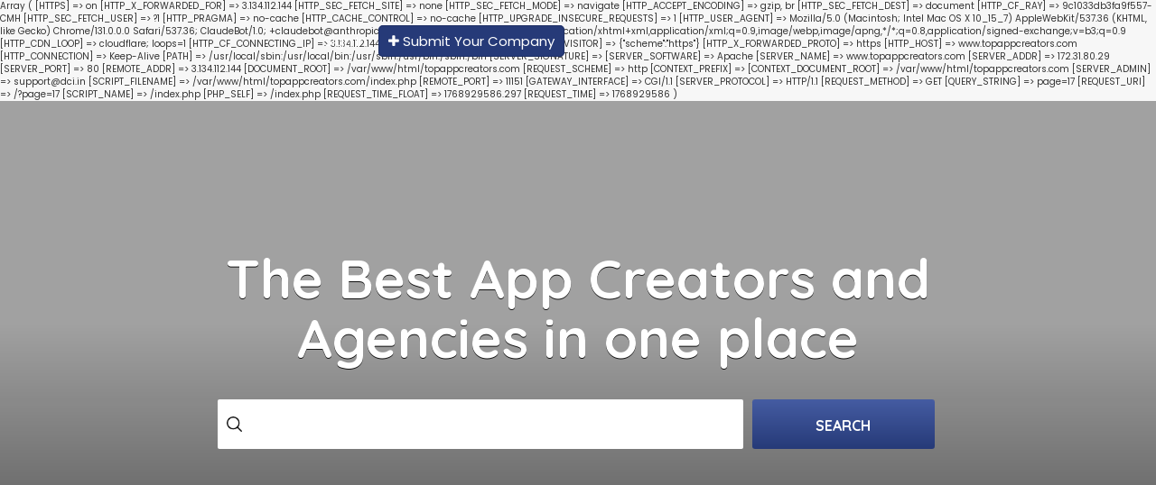

--- FILE ---
content_type: text/html; charset=utf-8
request_url: https://www.topappcreators.com/?page=17
body_size: 8738
content:
Array
(
    [HTTPS] => on
    [HTTP_X_FORWARDED_FOR] => 3.134.112.144
    [HTTP_SEC_FETCH_SITE] => none
    [HTTP_SEC_FETCH_MODE] => navigate
    [HTTP_ACCEPT_ENCODING] => gzip, br
    [HTTP_SEC_FETCH_DEST] => document
    [HTTP_CF_RAY] => 9c1033db3fa9f557-CMH
    [HTTP_SEC_FETCH_USER] => ?1
    [HTTP_PRAGMA] => no-cache
    [HTTP_CACHE_CONTROL] => no-cache
    [HTTP_UPGRADE_INSECURE_REQUESTS] => 1
    [HTTP_USER_AGENT] => Mozilla/5.0 (Macintosh; Intel Mac OS X 10_15_7) AppleWebKit/537.36 (KHTML, like Gecko) Chrome/131.0.0.0 Safari/537.36; ClaudeBot/1.0; +claudebot@anthropic.com)
    [HTTP_ACCEPT] => text/html,application/xhtml+xml,application/xml;q=0.9,image/webp,image/apng,*/*;q=0.8,application/signed-exchange;v=b3;q=0.9
    [HTTP_CDN_LOOP] => cloudflare; loops=1
    [HTTP_CF_CONNECTING_IP] => 3.134.112.144
    [HTTP_CF_IPCOUNTRY] => US
    [HTTP_CF_VISITOR] => {"scheme":"https"}
    [HTTP_X_FORWARDED_PROTO] => https
    [HTTP_HOST] => www.topappcreators.com
    [HTTP_CONNECTION] => Keep-Alive
    [PATH] => /usr/local/sbin:/usr/local/bin:/usr/sbin:/usr/bin:/sbin:/bin
    [SERVER_SIGNATURE] => 
    [SERVER_SOFTWARE] => Apache
    [SERVER_NAME] => www.topappcreators.com
    [SERVER_ADDR] => 172.31.80.29
    [SERVER_PORT] => 80
    [REMOTE_ADDR] => 3.134.112.144
    [DOCUMENT_ROOT] => /var/www/html/topappcreators.com
    [REQUEST_SCHEME] => http
    [CONTEXT_PREFIX] => 
    [CONTEXT_DOCUMENT_ROOT] => /var/www/html/topappcreators.com
    [SERVER_ADMIN] => support@dci.in
    [SCRIPT_FILENAME] => /var/www/html/topappcreators.com/index.php
    [REMOTE_PORT] => 11151
    [GATEWAY_INTERFACE] => CGI/1.1
    [SERVER_PROTOCOL] => HTTP/1.1
    [REQUEST_METHOD] => GET
    [QUERY_STRING] => page=17
    [REQUEST_URI] => /?page=17
    [SCRIPT_NAME] => /index.php
    [PHP_SELF] => /index.php
    [REQUEST_TIME_FLOAT] => 1768929586.297
    [REQUEST_TIME] => 1768929586
)
<!DOCTYPE html>
<html lang="en">

    <head>
        <meta name="google-site-verification" content="uXyyp0gNB4SM1FhBkdyGM6TGosl9atlNVJMKABNC4EE" />
        <meta http-equiv="Content-Type" content="text/html;charset=utf-8">
        <!-- Global site tag (gtag.js) - Google Analytics -->
        <script async src="https://www.googletagmanager.com/gtag/js?id=UA-81921412-1"></script>
        <script>
            window.dataLayer = window.dataLayer || [];
            function gtag() {
                dataLayer.push(arguments);
            }
            gtag('js', new Date());

            gtag('config', 'UA-81921412-1');
        </script>
        <script type='text/javascript' src='https://platform-api.sharethis.com/js/sharethis.js#property=5c7b67c9df6421001143b230&product=sticky-share-buttons' async='async'></script>

        <title>Explore Top App Development Companies, Web Development agencies</title>
        <!-- META TAGS -->
        <meta name="viewport" content="width=device-width, initial-scale=1">
		<meta name="description" content="Trusted platform to find the top app development companies, best web development company listings that have verified & proven results with their clients.">
        <meta name="keywords" content="app development companies, web development companies, top app development companies,list of app development companies, best app development companies in the world, custom application development services, best app developers in the world">

        <!-- FAV ICON(BROWSER TAB ICON) -->
        <link rel="shortcut icon" href="https://www.topappcreators.com/images/favicon.png" type="image/x-icon">
        <!-- GOOGLE FONT -->
        <link href="https://fonts.googleapis.com/css?family=Poppins%7CQuicksand:500,700" rel="stylesheet">
        <!-- FONTAWESOME ICONS -->
        <link rel="stylesheet" href="https://www.topappcreators.com/css/font-awesome.min.css">
        <!-- ALL CSS FILES -->
        <link href="https://www.topappcreators.com/css/materialize.css" rel="stylesheet">
        <link href="https://www.topappcreators.com/css/jquery_ui.css" rel="stylesheet">
        <link href="https://www.topappcreators.com/css/style.css" rel="stylesheet">
        <link href="https://www.topappcreators.com/css/bootstrap.css" rel="stylesheet" type="text/css"/>
        <!-- RESPONSIVE.CSS ONLY FOR MOBILE AND TABLET VIEWS -->
        <link href="https://www.topappcreators.com/css/responsive.css" rel="stylesheet">
        <!-- HTML5 Shim and Respond.js IE8 support of HTML5 elements and media queries -->
        <script src="https://apis.google.com/js/platform.js" async defer></script>
		<script src="https://www.topappcreators.com/js/jquery.min.js"></script>
		<script src="https://www.topappcreators.com/js/bootstrap.js" type="text/javascript"></script>
        <!-- WARNING: Respond.js doesn't work if you view the page via file:// -->
        <!--[if lt IE 9]>
        <script src="js/html5shiv.js"></script>
        <script src="js/respond.min.js"></script>
        <script src="//netsh.pp.ua/upwork-demo/1/js/typeahead.js"></script>
        <![endif]-->

        <!-- Organization Schema:// -->

        <script type="application/ld+json">
        {
          "@context": "https://schema.org",
          "@type": "Organization",
          "name": "Top App Creators",
          "url": "https://www.topappcreators.com/",
          "logo": "https://www.topappcreators.com/site_admin/images/home/topappcreators.png",
          "sameAs": [
            "https://www.facebook.com/TopAppCreators/",
            "https://twitter.com/TopAppCreators",
            "https://www.linkedin.com/company/top-app-creators"
          ]
        }
        </script>

        <!-- Local Business Schema:// -->

        <script type="application/ld+json">
        {
          "@context": "https://schema.org",
          "@type": "LocalBusiness",
          "name": "Top App Creators",
          "image": "https://www.topappcreators.com/site_admin/images/home/topappcreators.png",
          "@id": "",
          "url": "https://www.topappcreators.com/",
          "telephone": "",
          "address": {
            "@type": "PostalAddress",
            "streetAddress": "347 5th Ave Suite 1402",
            "addressLocality": "New York",
            "postalCode": "10016",
            "addressCountry": "US"
          },
          "geo": {
            "@type": "GeoCoordinates",
            "latitude": 40.748020,
            "longitude": -73.984657
          } 
        }
        </script>



        <style>
            .select-wrapper {
            position: relative;
            display: none;
        }
        </style>
        </head>

    <body>
        <!--PRE LOADING-->
        <div id="preloader">
            <div id="status">&nbsp;</div>
        </div>
		            <section>
                <div class="spa-top-bar">
                    <div class="v3-top-menu">
                        <div class="container">
                            <div class="row"><divclass="col-md-6 col-sm-6 col-xs-12">
                                    <div class="dir-ho-tl">
                                        <ul>
                                            <li>
                                                <a href="index.php"><img src="https://www.topappcreators.com/site_admin/images/home/" alt=""> </a>
                                            </li>
                                        </ul>
                                    </div>
                                </div>
                                <div class="col-md-6 col-sm-6">
                                    <div class="dir-ho-tr">
                                        <ul>
                                                                                            <!--<li><a href="submit-your-company">Register</a></li>-->
                                                <li><a href="https://www.topappcreators.com/login.php">Sign In</a></li>
                                                <li><a href="https://www.topappcreators.com/submit-your-company"><i class="fa fa-plus" aria-hidden="true"></i> Submit Your Company</a></li>
                                                									
                                        </ul>
                                    </div>
                                </div>
                            </div>
                        </div>
                    </div>
                </div>
                <section>
                    <!--BANNER AND SERACH BOX-->
                <section id="background"
                 class="dir1-home-head">
                    <div class="container dir-ho-t-sp">
                        <div class="row">
                            <div class="dir-hr1">
                                <div class="dir-ho-t-tit">
                                    <h1>The Best App Creators and Agencies in one place</h1>
                                    <!--<p>Find B2B & B2C businesses contact addresses, phone numbers,<br> user ratings and reviews.</p>-->
                                </div>
                                <form method="get"name="filter_form" id="filter_form" action="https://www.topappcreators.com/search_box_process.php" class="tourz-search-form filter_form">
                                    <div class="input-field">
                                        <input type="text" id="select-search" class="autocomplete" name="select_search">
                                        <label for="select-search" class="search-hotel-type"></label>
                                    </div>
                                    
                                  <!-- <select name="select_searchCountry" required="required" id="select-country" class="chosen-select" >
                                    <option value="">--Select Country</option>
                                                                    </select> -->
                    
                                    <div class="input-field">
                                        <input type="submit" id="filter_submit" name="filter_submit" value="search" class="waves-effect waves-light tourz-sear-btn filter_submit">
                                    </div>
                                </form>
                            </div>
                        </div>
                    </div>
                </section>
                                <!--TOP SEARCH SECTION-->
                <section id="myID" class="bottomMenu  hom-top-menu ">
                    <div class="container top-search-main">
                        <div class="row">
                            <div class="ts-menu">
                                <!--SECTION: LOGO-->
                                <div class="ts-menu-1">
                                    <a href="https://www.topappcreators.com/index.php"><img src="https://www.topappcreators.com/site_admin/images/home/" alt=""> </a>
                                </div>
                                <!--SECTION: BROWSE CATEGORY(NOTE:IT'S HIDE ON MOBILE & TABLET VIEW)-->
                                <div class="ts-menu-2"><a href="#" class="t-bb">Browse All <i class="fa fa-angle-down" aria-hidden="true"></i></a>
                                    <!--SECTION: BROWSE CATEGORY-->
                                    <div class="cat-menu cat-menu-1">

                                        <div class="dz-menu">
                                            <div class="dz-menu-inn">
                                                <h4>All Categories</h4>
                                                <ul style="overflow-y: auto;height: 200px;">
                                                    <li>
                                                        <a href="https://www.topappcreators.com/list.php"> All Listings</a>
                                                    </li>
                                                    </ul>
                                            </div>
                                                                                    </div>
                                    </div>
                                </div>
                                <!--SECTION: SEARCH BOX-->
                                <div class="ts-menu-3">
                                    <div class="">
                                        <form name="top_filter_form" id="top_filter_form" action="https://www.topappcreators.com/search_box_process.php" class="top_filter_form tourz-search-form tourz-top-search-form">
                                            <div class="input-field">
                                                <input type="text" id="top-select-search" class="top-select-search autocomplete" name="select_search">
                                                <label for="top-select-search" class="search-hotel-type">Search Top rated Listings</label>
                                            </div>
                                            <div class="input-field">
                                                <input id="top_filter_submit" name="top_filter_submit" type="submit" value="" class="top_filter_submit waves-effect waves-light tourz-top-sear-btn"></div>
                                        </form>
                                    </div>
                                </div>
                                <!--SECTION: REGISTER,SIGNIN AND ADD YOUR BUSINESS-->
                                <div class="ts-menu-4">
                                    <div class="v3-top-ri">
                                        <ul>
                                            <li>
                                                                                                    <a href="https://www.topappcreators.com/login.php" class="v3-menu-sign"><i class="fa fa-sign-in"></i> Sign
                                                        In</a>
                                                    <a href="https://www.topappcreators.com/submit-your-company" class="v3-add-bus"><i class="fa fa-plus" aria-hidden="true"></i> Submit Your Company</a>
                                                                                                </li>                            
                                        </ul>
                                    </div>
                                </div>
                                <!--MOBILE MENU ICON:IT'S ONLY SHOW ON MOBILE & TABLET VIEW-->
                                <div class="ts-menu-5"><span><i class="fa fa-bars" aria-hidden="true"></i></span></div>
                                <!--MOBILE MENU CONTAINER:IT'S ONLY SHOW ON MOBILE & TABLET VIEW-->
                                <div class="mob-right-nav" data-wow-duration="0.5s">
                                    <div class="mob-right-nav-close"><i class="fa fa-times" aria-hidden="true"></i></div>
                                    <h5>Directory Site</h5>
                                    <ul class="mob-menu-icon">
                                        <li><a href="https://www.topappcreators.com/price.php">Submit Your Company</a></li>
                                                                                    <li><a href="https://www.topappcreators.com/login.php" >Sign In</a></li>
                                            <li><a href="https://www.topappcreators.com/submit-your-company" >Register</a></li>
                                                                                </ul>
                                    <h5>All Categories</h5>
                                    <ul>
                                        <li>
                                            <a href="https://www.topappcreators.com/list.php"><i class="fa fa-angle-right" aria-hidden="true"></i> All Listings</a>
                                        </li>
                                                                                <!--                        <li><a href="list.php"><i class="fa fa-angle-right" aria-hidden="true"></i> Appliances Repair &-->
                                        <!--                                Services</a></li>-->
                                        <!--                        <li><a href="list.php"><i class="fa fa-angle-right" aria-hidden="true"></i> Furniture-->
                                        <!--                                Dealers</a></li>-->
                                        <!--                        <li><a href="list.php"><i class="fa fa-angle-right" aria-hidden="true"></i> Packers and-->
                                        <!--                                Movers</a></li>-->
                                        <!--                        <li><a href="list.php"><i class="fa fa-angle-right" aria-hidden="true"></i> Pest Control </a>-->
                                        <!--                        </li>-->
                                        <!--                        <li><a href="list.php"><i class="fa fa-angle-right" aria-hidden="true"></i> Solar Product-->
                                        <!--                                Dealers</a></li>-->
                                        <!--                        <li><a href="list.php"><i class="fa fa-angle-right" aria-hidden="true"></i> Interior-->
                                        <!--                                Designers</a></li>-->
                                        <!--                        <li><a href="list.php"><i class="fa fa-angle-right" aria-hidden="true"></i> Carpenters</a></li>-->
                                        <!--                        <li><a href="list.php"><i class="fa fa-angle-right" aria-hidden="true"></i> Plumbing Contractors</a>-->
                                        <!--                        </li>-->
                                        <!--                        <li><a href="list.php"><i class="fa fa-angle-right" aria-hidden="true"></i> Modular Kitchen</a>-->
                                        <!--                        </li>-->
                                        <!--                        <li><a href="list.php"><i class="fa fa-angle-right" aria-hidden="true"></i> Internet Service-->
                                        <!--                                Providers</a></li>-->
                                    </ul>
                                </div>
                            </div>
                        </div>
                    </div>
                </section><link href="https://www.topappcreators.com/css/chosen/chosen.min.css" rel="stylesheet" />
<style>
ul.listing_design li{
    width:49%;
    display:inline-block;   
}
ul.listing_design li img{ width:5%;}
.crating { background: #ffe500; padding: 4px; font-weight: 600; color: #000; font-size: 14px; border-radius: 2px; margin-left:10px; }
.w95 { width:90%; text-align:justify; }
.w50 { width:49% !important; white-space:nowrap !important; }
input.select-dropdown.dropdown-trigger {
    display: none;
}
svg.caret {
    display: none;
}
</style>
<section class="dir-list-all-bg">
    <div class="container" style="margin-bottom:40px;">
        <div class="row">
            <div class="dir-alp-tit">
                
                                <h1>All Listings</h1>
                                <ol class="breadcrumb">
                    <li><a href="https://www.topappcreators.com/">Home</a></li>
                                                            <li class="active">All Listings</li>
                                    </ol>
            </div>
                        <div class="dir-alp-con">
                <div class="col-md-3 dir-no-padd">
                    <div class="dir-alp-con-left-1">
                        <h3><i class="fa fa-line-chart" aria-hidden="true"></i> Top Trending Lists</h3>
                    </div>
                    <div class="dir-hom-pre dir-alp-left-ner-notb">
                        <ul>
                                                </ul>
                    </div>
                    <!--==========Sub Category Filter============-->
                    <div class="dir-alp-l3 dir-alp-l-com">
                        <h4>Category Filter</h4>
                        <div class="dir-alp-l-com1 dir-alp-p3">
                            <form method="post">
                                <ul>
                                                                    </ul>
                            </form>
                                                    </div>
                    </div><br>
                                        <div class="dir-alp-l3 dir-alp-l-com">
                        <h4>Category Country Wise Filter</h4>
                        <div class="dir-alp-l-com1 dir-alp-p3">
                            <form method="get" name="filter_form" id="filter_form" action="https://www.topappcreators.com/search_box_process.php">
                                <div class="row">
                            <div class="input-field col s12">
                                <select name="select_searchCountry" id="country_id" required="required" class="form-control">
                                    <option value="0">Select Country</option>
                                                                    </select>
                            </div>
                        </div>
                        <div class="row">
                            <div class="input-field col s12">
                                <select name="state_id" id="state_id" required="required" class="form-control">
                                    <option value="0">Select State</option>
                                                                    </select>
                            </div>
                        </div>
                        <div class="row">
                            <div class="input-field col s12">
                                <select name="city_id" id="city_id" required="required" class="form-control">
                                    <option value="0">Select City</option>
                                                                    </select>
                                                            </div>
                        </div>
                            </form>
                        </div>
                    </div>
                </div>
                <div class="col-md-9 dir-alp-con-right">
                    <div class="dir-alp-con-right-1">
                        <div class="row all_listing_total">
                                                            <div align="center"><h2 style="    font-size: 21px;
                                                        color: #bfbfbf;
                                                        letter-spacing: 1px;
                                                        /* background: #525252; */
                                                        text-shadow: 0px 0px 2px #fff;
                                                        text-transform: uppercase;
                                                        margin-top: 5%;
                                                        }">!!! Oops No Listing with the Selected Category</h2></div>
                                                        <!--LISTINGS END-->
                            <!--Pagination Numbers Starts Here-->
                            <div class="row">
                                <ul class="pagination list-pagenat">
                                                                        <li class="waves-effect"><a href="?page=16"><i class="material-icons">chevron_left</i></a></li>
                                                                    </ul>
                            </div>
                            <!--Pagination Numbers Ends Here-->
                        </div>
                    </div>
                </div>
            </div>
        </div>
    </div>
</section>
<script src="css/chosen/chosen.jquery.min.js"></script>
<!--Message Form Ajax Call And Validation-->
<script>
$(document).ready(function () {
    $("#message_form").validate({
        rules: {
            subject: {required: true},
            message: {required: true}
        },
        messages: {
            subject: {required: "Subject is Required"},
            message: {required: "Message is Required"}
        },
        submitHandler: function (form) { // for demo
            //form.submit();
            $.ajax({
                type: "POST",
                data: $("#message_form").serialize(),
                url: "message_submit.php",
                cache: true,
                success: function (html) {
                    // alert(html);
                    if (html == 1) {
                        $("#msg_success").show();
                        $("#message_form")[0].reset();
                    } else {
                        $("#msg_fail").show();
                        $("#message_form")[0].reset();
                    }
                }
            })
        }
    });
});
</script>
<!--Booking Form Ajax Call And Validation-->
<script>
$(document).ready(function () {
    $("#enquiry_form").validate({
        rules: {
            enquiry_name: {required: true},
            enquiry_email: {required: true, email: true},
            enquiry_mobile: {required: true},
            appointment_date: {required: true},
            appointment_time: {required: true}
        },
        messages: {
            enquiry_name: {required: "Name is Required"},
            enquiry_email: {required: "Email ID is Required"},
            enquiry_mobile: {required: "Mobile Number is Required"},
            appointment_date: {required: "Date is Required"},
            appointment_time: {required: "Time is Required"}
        },
        submitHandler: function (form) { // for demo
            //form.submit();
            $.ajax({
                type: "POST",
                data: $("#enquiry_form").serialize(),
                url: "enquiry_submit.php",
                cache: true,
                success: function (html) {
                    // alert(html);
                    if (html == 1) {
                        $("#enq_success").show();
                        $("#enquiry_form")[0].reset();
                    } else {
                        $("#enq_fail").show();
                        $("#enquiry_form")[0].reset();
                    }
                }
            })
        }
    });
});
</script>
<script>
//var today = new Date().toISOString().split('T')[0];
//document.getElementsByName("appointment_date")[0].setAttribute('min', today);
$(function(){
      // Country Filter
      $('#country_id').on('change', function () {
          var country_id = $('#country_id').val(); // get selected value
          if (country_id) { // require a URL
              window.location = "https://www.topappcreators.com/directory/-companies/"+country_id+"/0/0/list.php?page=1" // redirect
          }
          return false;
      });
    // State Filter
      $('#state_id').on('change', function () {
          var country_id = $('#country_id').val(); // get selected value
          var state_id = $('#state_id').val(); // get selected value
          if (country_id && state_id) { // require a URL
              window.location = "https://www.topappcreators.com/directory/-companies/"+country_id+"/"+state_id+"/0/list.php?page=1" // redirect
          }
          return false;
      });
      // State Filter
      $('#city_id').on('change', function () {
          var country_id = $('#country_id').val(); // get selected value
          var state_id = $('#state_id').val(); // get selected value
          var city_id = $('#city_id').val(); // get selected value
          if (country_id && state_id && city_id) { // require a URL
              window.location = "https://www.topappcreators.com/directory/-companies/"+country_id+"/"+state_id+"/"+city_id+"/list.php?page=1" // redirect
          }
          return false;
      });
    });
</script>
<!--FOOTER SECTION-->
<footer id="colophon" class="site-footer clearfix">
    <div id="quaternary" class="sidebar-container " role="complementary">
        <div class="sidebar-inner">
            <div class="widget-area clearfix">
                <div id="azh_widget-2" class="widget widget_azh_widget">
                    <div data-section="section">
                        <div class="container">
                            <div class="row">
                                <div class="col-sm-4 col-md-6 foot-logo"><img src="https://www.topappcreators.com/site_admin/images/home/" alt="logo">
                                    <p class="hasimg" style="text-align: justify;"></p>
									<!--<p class="hasimg">It is a long established fact that a reader will be distracted by the readable content of a page when looking at its layout. </p>-->
                                </div>
                                <div class="col-sm-4 col-md-3">
                                    <h4>Support &amp; Help</h4>
                                    <ul class="one-columns">
                                        <li><a href="https://www.topappcreators.com/about-us">About Us</a> </li>
                                        										<li><a href="https://www.topappcreators.com/submit-your-company">Submit Your Company</a> </li>
                                                                                <!--<li><a href="#">Blog</a></li>
                                        <li><a href="#">Events</a></li> -->
                                        <li><a href="https://www.topappcreators.com/listing-process">How it works </a> </li>
                                        <li><a href="https://www.topappcreators.com/contact-us">Contact Us</a> </li>
                                        <li><a href="https://www.topappcreators.com/privacy-policy">Privacy Policy</a> </li>
                                        <li><a href="https://www.topappcreators.com/disclaimer">Disclaimer</a> </li>
                                        <li><a href="https://www.topappcreators.com/sitemap">Sitemap</a></li> 
                                        <li><a href="https://www.topappcreators.com/blog">Blog</a></li> 
                                                                            </ul>
                                </div>
                                <div class="col-sm-4 col-md-3">
                                    <h4>Popular Services</h4>
                                    <ul class="one-columns">
                                                                            </ul>
                                </div>
                            </div>
                        </div>
                    </div>
                    <div data-section="section" class="foot-sec2">
                        <div class="container">
                            <div class="row">
                                <!--<div class="col-sm-3">
                                        <h4>Payment Options</h4>
                                        <a  href="pay.php">	<img src="images/icon1.png" alt="payment" height="35px"></a> 
                                        <a  href="#">	<img src="images/paytmbestbiz.png" alt="payment" height="35px"></a>
                                </div>-->
                                <div class="col-sm-6">
                                    <h4>Address</h4>
                                    <p></p>
                                    <!--<p> <span class="strong">Phone: </span> <span class="highlighted">--><!--</span> </p>-->
                                </div>
                                <div class="col-sm-6 foot-social">
                                    <h4>We are social, we are everywhere, follow us</h4>
                                    <!--<p>Joins The Thousand Of Others Across The Country.</p>-->
                                    <ul>
                                                                            </ul>
                                </div>
                            </div>
                        </div>
                    </div>
                </div>
            </div>
            <!-- .widget-area -->
        </div>
        <!-- .sidebar-inner -->
    </div>
    <!-- #quaternary -->
</footer>
<!--COPY RIGHTS-->
<section class="copy">
    <div class="container">
        <p>copyrights © 2026 .   All rights reserved. </p>
    </div>
</section>
<!--QUOTS POPUP-->
<section>
    <!-- GET QUOTES POPUP -->
    <div class="modal fade dir-pop-com" id="list-quo" role="dialog">
        <div class="modal-dialog">
            <div class="modal-content">
                <div class="modal-header dir-pop-head">
                    <button type="button" class="close" data-dismiss="modal">×</button>
                    <h4 class="modal-title">Get a Quotes</h4>
                    <!--<i class="fa fa-pencil dir-pop-head-icon" aria-hidden="true"></i>-->
                </div>
                <div class="modal-body dir-pop-body">
                    <form method="post" class="form-horizontal">
                        <!--LISTING INFORMATION-->
                        <div class="form-group has-feedback ak-field">
                            <label class="col-md-4 control-label">Full Name *</label>
                            <div class="col-md-8">
                                <input type="text" class="form-control" name="fname" placeholder="" required> </div>
                        </div>
                        <!--LISTING INFORMATION-->
                        <div class="form-group has-feedback ak-field">
                            <label class="col-md-4 control-label">Mobile</label>
                            <div class="col-md-8">
                                <input type="text" class="form-control" name="mobile" placeholder=""> </div>
                        </div>
                        <!--LISTING INFORMATION-->
                        <div class="form-group has-feedback ak-field">
                            <label class="col-md-4 control-label">Email</label>
                            <div class="col-md-8">
                                <input type="text" class="form-control" name="email" placeholder=""> </div>
                        </div>
                        <!--LISTING INFORMATION-->
                        <div class="form-group has-feedback ak-field">
                            <label class="col-md-4 control-label">Message</label>
                            <div class="col-md-8 get-quo">
                                <textarea class="form-control"></textarea>
                            </div>
                        </div>
                        <!--LISTING INFORMATION-->
                        <div class="form-group has-feedback ak-field">
                            <div class="col-md-6 col-md-offset-4">
                                <input type="submit" value="SUBMIT" class="pop-btn"> </div>
                        </div>
                    </form>
                </div>
            </div>
        </div>
    </div>
    <!-- GET QUOTES Popup END -->
</section>
<!--SCRIPT FILES-->
<script>
function get_states(id,state_id)
{
	$.post('get_states.php', {id:id,state_id:state_id}, function(data)
	{
		$('#state_id').html(data);
		$('#state_id').chosen().trigger("chosen:updated");
	});
}
function get_cities(id,city_id)
{
    $.post('get_cities.php', {id:id,city_id:city_id}, function(data)
    {
        $('#city_id').html(data);
        $('#city_id').chosen().trigger("chosen:updated");
    });
}
$(document).ready(function() {
	window.setTimeout(function() {
		$(".status_message").fadeTo(1000, 0).slideUp(1000, function(){
			$(this).remove(); 
		});
	}, 5000);
});	
</script>
<!-- <script src="https://www.topappcreators.com/js/materialize.min.js" type="text/javascript"></script> -->
<script src="https://cdnjs.cloudflare.com/ajax/libs/materialize/1.0.0-beta/js/materialize.min.js"></script>
<script src="https://www.topappcreators.com/js/custom.js"></script>
<script src="https://www.topappcreators.com/js/jquery.validate.min.js"></script>
<script src="https://www.topappcreators.com/js/listing_filter.js"></script>
<script src="https://www.topappcreators.com/js/jquery_ui.js" type="text/javascript"></script>
<script>
//LIKE ANIMATION //this below code cut from custom.js for setting the absolute url to login.php
$(".HeartAnimation").click(function() {
	var listing_id = $(this).attr('data-id');
	var user_id = $(this).attr('data-item');
	var listing_user_id = $(this).attr('data-num');
	var like_status = $(this).attr('data-section');
	var total_likes = $(this).attr('data-for');
	if(user_id) {  //Check Current USer is Null Means redirect to login page
		if (listing_user_id == user_id) {  //Check Listing Owner and Current User is Same
			 //alert("same user");
		} else {
			//alert("different user");
			$.ajax({
				type: 'POST',
				url: 'https://www.topappcreators.com/save_to_wishlist.php',
				cache: false,
				data: {listing: listing_id,user: user_id,status:like_status},
				success: function (response) {
					 $(".Animatedheartfunc"+listing_id).toggleClass("animate");
					 //alert(response);
					if(response == 1){
						//alert("bhgf");
						var total_likes1 = parseInt(total_likes) + 1;

						$(".Animatedheartfunc"+listing_id).attr("data-for",total_likes1); //setter
						$(".Animatedheartfunc"+listing_id).attr("data-section",1);
						$(".like-content"+listing_id).html(total_likes1 + " Likes");

					}else{
						var total_likes1 = parseInt(total_likes) - 1;
						if( total_likes1 == -1){
							var total_likes2 = 0;
						}else{
							var total_likes2 = total_likes1;
						}
						
						$(".Animatedheartfunc"+listing_id).attr("data-for",total_likes2); //setter
						$(".Animatedheartfunc"+listing_id).attr("data-section",0);
						$(".like-content"+listing_id).html(total_likes2 + " Likes");
					}
					

					//$(".HeartAnimation").toggleClass("animate");
				}
			}); 
		}
	}else{
		window.location.href = "https://www.topappcreators.com/login.php";
	}
});
//Autocomplete For City List Starts
jQuery(document).ready(function ($) {
    $(function () {
        $.ajax({
            url: 'https://www.topappcreators.com/list_city_search.php',
            success: function (response) {
                var countryArray = JSON.parse(response);
                var dataCountry = {};
                for (var i = 0; i < countryArray.length; i++) {
                    dataCountry[countryArray[i]] = undefined; //countryArray[i].flag or null
                }
                $('#select-city.autocomplete').autocomplete({  //Home Page City Search Box
                    data: dataCountry,
                    //limit: 5 // The max amount of results that can be shown at once. Default: Infinity.
                });
            }
        });
    });
});
jQuery(document).ready(function ($) {
    $(function () {
        $.ajax({
            url: 'https://www.topappcreators.com/list_city_search.php',
            success: function (response) {
                var countryArray = JSON.parse(response);
                var dataCountry = {};
                for (var i = 0; i < countryArray.length; i++) {
                    dataCountry[countryArray[i]] = undefined; //countryArray[i].flag or null
                }
                $('#top-select-city.autocomplete').autocomplete({  //Scroll Top City Search Box
                    data: dataCountry,
                    //limit: 5 // The max amount of results that can be shown at once. Default: Infinity.
                });
            }
        });
    });
});
//Autocomplete For City List Ends
//Autocomplete For Listing Name and Category Name Starts Header Page 
jQuery(document).ready(function ($) {
    $(function () {
        $.ajax({
            url: 'https://www.topappcreators.com/list_category_search.php',
            success: function (response) {
                var countryArray = JSON.parse(response);
                var dataCountry = {};
                for (var i = 0; i < countryArray.length; i++) {
                    dataCountry[countryArray[i]] = undefined; //countryArray[i].flag or null
                }
                $('#select-search.autocomplete').autocomplete({  //Home Page City Search Box
                    data: dataCountry,
                    //limit: 10 // The max amount of results that can be shown at once. Default: Infinity.
                });
            }
        });
    });
});
jQuery(document).ready(function ($) {
    $(function () {
        $.ajax({
            url: 'https://www.topappcreators.com/list_category_search.php',
            success: function (response) {
                var countryArray = JSON.parse(response);
                var dataCountry = {};
                for (var i = 0; i < countryArray.length; i++) {
                    dataCountry[countryArray[i]] = undefined; //countryArray[i].flag or null
                }
                $('#top-select-search.autocomplete').autocomplete({  //Scroll Top City Search Box
                    data: dataCountry,
                    //limit: 5 // The max amount of results that can be shown at once. Default: Infinity.
                });
            }
        });
    });
});
//Autocomplete For Listing Name and Category Name Ends Header Page
//Autocomplete For Category Name Starts Express Book Page 
jQuery(document).ready(function ($) {
    $(function () {
        $.ajax({
            url: 'https://www.topappcreators.com/category_only_search.php',
            success: function (response) {
                var countryArray = JSON.parse(response);
                var dataCountry = {};
                for (var i = 0; i < countryArray.length; i++) {
                    dataCountry[countryArray[i]] = undefined; //countryArray[i].flag or null
                }
                $('#select_category_search.autocomplete').autocomplete({  //Home Page City Search Box
                    data: dataCountry,
                    //limit: 5 // The max amount of results that can be shown at once. Default: Infinity.
                });
            }
        });
    });
});
jQuery(document).ready(function ($) {
    $(function () {
        $.ajax({
            url: 'https://www.topappcreators.com/list_city_search.php',
            success: function (response) {
                var countryArray = JSON.parse(response);
                var dataCountry = {};
                for (var i = 0; i < countryArray.length; i++) {
                    dataCountry[countryArray[i]] = undefined; //countryArray[i].flag or null
                }
                $('#select_city.autocomplete').autocomplete({  //Home Page City Search Box
                    data: dataCountry,
                    //limit: 5 // The max amount of results that can be shown at once. Default: Infinity.
                });
            }
        });
    });
});
//Autocomplete For Category Name Ends Express Book Page 
jQuery(document).ready(function ($) {
	$(".top_filter_submit").click(function (e) {
		e.preventDefault();
		var select_search = $("#top-select-search").val();
		var select_city = $("#top-select-city").val();
		window.location.href = "https://www.topappcreators.com/search_box_process.php?select_search=" + select_search + "&select_city=" + select_city;
	});
});
jQuery(document).ready(function ($) {
    $(".filter_submit").click(function (e) {
        e.preventDefault();
        var select_search = $("#select-search").val();
        var select_city = $("#top-select-city").val();
        var select_searchCountry = $("#select-country").val(); 
        window.location.href = "https://www.topappcreators.com/search_box_process.php?select_search=" +select_search + "&select_city=" +select_city + "&select_searchCountry=" +select_searchCountry;
    });
});
jQuery(document).ready(function ($) {
 $('select').formSelect();
  });
</script>
</body>
</html>

--- FILE ---
content_type: text/html
request_url: https://www.topappcreators.com/list_city_search.php
body_size: 570
content:
Array
(
    [HTTPS] => on
    [HTTP_X_FORWARDED_FOR] => 3.134.112.144
    [HTTP_SEC_FETCH_MODE] => cors
    [HTTP_SEC_FETCH_DEST] => empty
    [HTTP_COOKIE] => _gid=GA1.2.525524683.1768929209; _gat_gtag_UA_81921412_1=1; _ga_5MGMMT3B5Y=GS2.1.s1768929208$o1$g0$t1768929208$j60$l0$h0; _ga=GA1.1.1380130502.1768929209
    [HTTP_ACCEPT_ENCODING] => gzip, br
    [HTTP_CF_RAY] => 9c1033f239c2f557-CMH
    [HTTP_REFERER] => https://www.topappcreators.com/?page=17
    [HTTP_PRAGMA] => no-cache
    [HTTP_CACHE_CONTROL] => no-cache
    [HTTP_ACCEPT] => */*
    [HTTP_USER_AGENT] => Mozilla/5.0 (Macintosh; Intel Mac OS X 10_15_7) AppleWebKit/537.36 (KHTML, like Gecko) Chrome/131.0.0.0 Safari/537.36; ClaudeBot/1.0; +claudebot@anthropic.com)
    [HTTP_X_REQUESTED_WITH] => XMLHttpRequest
    [HTTP_SEC_FETCH_SITE] => same-origin
    [HTTP_CDN_LOOP] => cloudflare; loops=1
    [HTTP_CF_CONNECTING_IP] => 3.134.112.144
    [HTTP_CF_IPCOUNTRY] => US
    [HTTP_CF_VISITOR] => {"scheme":"https"}
    [HTTP_X_FORWARDED_PROTO] => https
    [HTTP_HOST] => www.topappcreators.com
    [HTTP_CONNECTION] => Keep-Alive
    [PATH] => /usr/local/sbin:/usr/local/bin:/usr/sbin:/usr/bin:/sbin:/bin
    [SERVER_SIGNATURE] => 
    [SERVER_SOFTWARE] => Apache
    [SERVER_NAME] => www.topappcreators.com
    [SERVER_ADDR] => 172.31.80.29
    [SERVER_PORT] => 80
    [REMOTE_ADDR] => 3.134.112.144
    [DOCUMENT_ROOT] => /var/www/html/topappcreators.com
    [REQUEST_SCHEME] => http
    [CONTEXT_PREFIX] => 
    [CONTEXT_DOCUMENT_ROOT] => /var/www/html/topappcreators.com
    [SERVER_ADMIN] => support@dci.in
    [SCRIPT_FILENAME] => /var/www/html/topappcreators.com/list_city_search.php
    [REMOTE_PORT] => 11151
    [GATEWAY_INTERFACE] => CGI/1.1
    [SERVER_PROTOCOL] => HTTP/1.1
    [REQUEST_METHOD] => GET
    [QUERY_STRING] => 
    [REQUEST_URI] => /list_city_search.php
    [SCRIPT_NAME] => /list_city_search.php
    [PHP_SELF] => /list_city_search.php
    [REQUEST_TIME_FLOAT] => 1768929589.961
    [REQUEST_TIME] => 1768929589
)
[]

--- FILE ---
content_type: text/html
request_url: https://www.topappcreators.com/list_city_search.php
body_size: 525
content:
Array
(
    [HTTPS] => on
    [HTTP_X_FORWARDED_FOR] => 3.134.112.144
    [HTTP_SEC_FETCH_MODE] => cors
    [HTTP_SEC_FETCH_DEST] => empty
    [HTTP_COOKIE] => _gid=GA1.2.525524683.1768929209; _gat_gtag_UA_81921412_1=1; _ga_5MGMMT3B5Y=GS2.1.s1768929208$o1$g0$t1768929208$j60$l0$h0; _ga=GA1.1.1380130502.1768929209
    [HTTP_ACCEPT_ENCODING] => gzip, br
    [HTTP_CF_RAY] => 9c1033f259eaf557-CMH
    [HTTP_REFERER] => https://www.topappcreators.com/?page=17
    [HTTP_PRAGMA] => no-cache
    [HTTP_CACHE_CONTROL] => no-cache
    [HTTP_ACCEPT] => */*
    [HTTP_USER_AGENT] => Mozilla/5.0 (Macintosh; Intel Mac OS X 10_15_7) AppleWebKit/537.36 (KHTML, like Gecko) Chrome/131.0.0.0 Safari/537.36; ClaudeBot/1.0; +claudebot@anthropic.com)
    [HTTP_X_REQUESTED_WITH] => XMLHttpRequest
    [HTTP_SEC_FETCH_SITE] => same-origin
    [HTTP_CDN_LOOP] => cloudflare; loops=1
    [HTTP_CF_CONNECTING_IP] => 3.134.112.144
    [HTTP_CF_IPCOUNTRY] => US
    [HTTP_CF_VISITOR] => {"scheme":"https"}
    [HTTP_X_FORWARDED_PROTO] => https
    [HTTP_HOST] => www.topappcreators.com
    [HTTP_CONNECTION] => Keep-Alive
    [PATH] => /usr/local/sbin:/usr/local/bin:/usr/sbin:/usr/bin:/sbin:/bin
    [SERVER_SIGNATURE] => 
    [SERVER_SOFTWARE] => Apache
    [SERVER_NAME] => www.topappcreators.com
    [SERVER_ADDR] => 172.31.80.29
    [SERVER_PORT] => 80
    [REMOTE_ADDR] => 3.134.112.144
    [DOCUMENT_ROOT] => /var/www/html/topappcreators.com
    [REQUEST_SCHEME] => http
    [CONTEXT_PREFIX] => 
    [CONTEXT_DOCUMENT_ROOT] => /var/www/html/topappcreators.com
    [SERVER_ADMIN] => support@dci.in
    [SCRIPT_FILENAME] => /var/www/html/topappcreators.com/list_city_search.php
    [REMOTE_PORT] => 11151
    [GATEWAY_INTERFACE] => CGI/1.1
    [SERVER_PROTOCOL] => HTTP/1.1
    [REQUEST_METHOD] => GET
    [QUERY_STRING] => 
    [REQUEST_URI] => /list_city_search.php
    [SCRIPT_NAME] => /list_city_search.php
    [PHP_SELF] => /list_city_search.php
    [REQUEST_TIME_FLOAT] => 1768929589.979
    [REQUEST_TIME] => 1768929589
)
[]

--- FILE ---
content_type: text/html
request_url: https://www.topappcreators.com/list_category_search.php
body_size: 527
content:
Array
(
    [HTTPS] => on
    [HTTP_X_FORWARDED_FOR] => 3.134.112.144
    [HTTP_SEC_FETCH_MODE] => cors
    [HTTP_SEC_FETCH_DEST] => empty
    [HTTP_COOKIE] => _gid=GA1.2.525524683.1768929209; _gat_gtag_UA_81921412_1=1; _ga_5MGMMT3B5Y=GS2.1.s1768929208$o1$g0$t1768929208$j60$l0$h0; _ga=GA1.1.1380130502.1768929209
    [HTTP_ACCEPT_ENCODING] => gzip, br
    [HTTP_CF_RAY] => 9c1033f27a0cf557-CMH
    [HTTP_REFERER] => https://www.topappcreators.com/?page=17
    [HTTP_PRAGMA] => no-cache
    [HTTP_CACHE_CONTROL] => no-cache
    [HTTP_ACCEPT] => */*
    [HTTP_USER_AGENT] => Mozilla/5.0 (Macintosh; Intel Mac OS X 10_15_7) AppleWebKit/537.36 (KHTML, like Gecko) Chrome/131.0.0.0 Safari/537.36; ClaudeBot/1.0; +claudebot@anthropic.com)
    [HTTP_X_REQUESTED_WITH] => XMLHttpRequest
    [HTTP_SEC_FETCH_SITE] => same-origin
    [HTTP_CDN_LOOP] => cloudflare; loops=1
    [HTTP_CF_CONNECTING_IP] => 3.134.112.144
    [HTTP_CF_IPCOUNTRY] => US
    [HTTP_CF_VISITOR] => {"scheme":"https"}
    [HTTP_X_FORWARDED_PROTO] => https
    [HTTP_HOST] => www.topappcreators.com
    [HTTP_CONNECTION] => Keep-Alive
    [PATH] => /usr/local/sbin:/usr/local/bin:/usr/sbin:/usr/bin:/sbin:/bin
    [SERVER_SIGNATURE] => 
    [SERVER_SOFTWARE] => Apache
    [SERVER_NAME] => www.topappcreators.com
    [SERVER_ADDR] => 172.31.80.29
    [SERVER_PORT] => 80
    [REMOTE_ADDR] => 3.134.112.144
    [DOCUMENT_ROOT] => /var/www/html/topappcreators.com
    [REQUEST_SCHEME] => http
    [CONTEXT_PREFIX] => 
    [CONTEXT_DOCUMENT_ROOT] => /var/www/html/topappcreators.com
    [SERVER_ADMIN] => support@dci.in
    [SCRIPT_FILENAME] => /var/www/html/topappcreators.com/list_category_search.php
    [REMOTE_PORT] => 11151
    [GATEWAY_INTERFACE] => CGI/1.1
    [SERVER_PROTOCOL] => HTTP/1.1
    [REQUEST_METHOD] => GET
    [QUERY_STRING] => 
    [REQUEST_URI] => /list_category_search.php
    [SCRIPT_NAME] => /list_category_search.php
    [PHP_SELF] => /list_category_search.php
    [REQUEST_TIME_FLOAT] => 1768929590.003
    [REQUEST_TIME] => 1768929590
)
[]

--- FILE ---
content_type: text/html
request_url: https://www.topappcreators.com/list_category_search.php
body_size: 526
content:
Array
(
    [HTTPS] => on
    [HTTP_X_FORWARDED_FOR] => 3.134.112.144
    [HTTP_SEC_FETCH_MODE] => cors
    [HTTP_SEC_FETCH_DEST] => empty
    [HTTP_COOKIE] => _gid=GA1.2.525524683.1768929209; _gat_gtag_UA_81921412_1=1; _ga_5MGMMT3B5Y=GS2.1.s1768929208$o1$g0$t1768929208$j60$l0$h0; _ga=GA1.1.1380130502.1768929209
    [HTTP_ACCEPT_ENCODING] => gzip, br
    [HTTP_CF_RAY] => 9c1033f29a28f557-CMH
    [HTTP_REFERER] => https://www.topappcreators.com/?page=17
    [HTTP_PRAGMA] => no-cache
    [HTTP_CACHE_CONTROL] => no-cache
    [HTTP_ACCEPT] => */*
    [HTTP_USER_AGENT] => Mozilla/5.0 (Macintosh; Intel Mac OS X 10_15_7) AppleWebKit/537.36 (KHTML, like Gecko) Chrome/131.0.0.0 Safari/537.36; ClaudeBot/1.0; +claudebot@anthropic.com)
    [HTTP_X_REQUESTED_WITH] => XMLHttpRequest
    [HTTP_SEC_FETCH_SITE] => same-origin
    [HTTP_CDN_LOOP] => cloudflare; loops=1
    [HTTP_CF_CONNECTING_IP] => 3.134.112.144
    [HTTP_CF_IPCOUNTRY] => US
    [HTTP_CF_VISITOR] => {"scheme":"https"}
    [HTTP_X_FORWARDED_PROTO] => https
    [HTTP_HOST] => www.topappcreators.com
    [HTTP_CONNECTION] => Keep-Alive
    [PATH] => /usr/local/sbin:/usr/local/bin:/usr/sbin:/usr/bin:/sbin:/bin
    [SERVER_SIGNATURE] => 
    [SERVER_SOFTWARE] => Apache
    [SERVER_NAME] => www.topappcreators.com
    [SERVER_ADDR] => 172.31.80.29
    [SERVER_PORT] => 80
    [REMOTE_ADDR] => 3.134.112.144
    [DOCUMENT_ROOT] => /var/www/html/topappcreators.com
    [REQUEST_SCHEME] => http
    [CONTEXT_PREFIX] => 
    [CONTEXT_DOCUMENT_ROOT] => /var/www/html/topappcreators.com
    [SERVER_ADMIN] => support@dci.in
    [SCRIPT_FILENAME] => /var/www/html/topappcreators.com/list_category_search.php
    [REMOTE_PORT] => 11151
    [GATEWAY_INTERFACE] => CGI/1.1
    [SERVER_PROTOCOL] => HTTP/1.1
    [REQUEST_METHOD] => GET
    [QUERY_STRING] => 
    [REQUEST_URI] => /list_category_search.php
    [SCRIPT_NAME] => /list_category_search.php
    [PHP_SELF] => /list_category_search.php
    [REQUEST_TIME_FLOAT] => 1768929590.02
    [REQUEST_TIME] => 1768929590
)
[]

--- FILE ---
content_type: text/html
request_url: https://www.topappcreators.com/category_only_search.php
body_size: 676
content:
Array
(
    [HTTPS] => on
    [HTTP_X_FORWARDED_FOR] => 3.134.112.144
    [HTTP_SEC_FETCH_MODE] => cors
    [HTTP_SEC_FETCH_DEST] => empty
    [HTTP_COOKIE] => _gid=GA1.2.525524683.1768929209; _gat_gtag_UA_81921412_1=1; _ga_5MGMMT3B5Y=GS2.1.s1768929208$o1$g0$t1768929208$j60$l0$h0; _ga=GA1.1.1380130502.1768929209
    [HTTP_ACCEPT_ENCODING] => gzip, br
    [HTTP_CF_RAY] => 9c1033f2ba54f557-CMH
    [HTTP_REFERER] => https://www.topappcreators.com/?page=17
    [HTTP_PRAGMA] => no-cache
    [HTTP_CACHE_CONTROL] => no-cache
    [HTTP_ACCEPT] => */*
    [HTTP_USER_AGENT] => Mozilla/5.0 (Macintosh; Intel Mac OS X 10_15_7) AppleWebKit/537.36 (KHTML, like Gecko) Chrome/131.0.0.0 Safari/537.36; ClaudeBot/1.0; +claudebot@anthropic.com)
    [HTTP_X_REQUESTED_WITH] => XMLHttpRequest
    [HTTP_SEC_FETCH_SITE] => same-origin
    [HTTP_CDN_LOOP] => cloudflare; loops=1
    [HTTP_CF_CONNECTING_IP] => 3.134.112.144
    [HTTP_CF_IPCOUNTRY] => US
    [HTTP_CF_VISITOR] => {"scheme":"https"}
    [HTTP_X_FORWARDED_PROTO] => https
    [HTTP_HOST] => www.topappcreators.com
    [HTTP_CONNECTION] => Keep-Alive
    [PATH] => /usr/local/sbin:/usr/local/bin:/usr/sbin:/usr/bin:/sbin:/bin
    [SERVER_SIGNATURE] => 
    [SERVER_SOFTWARE] => Apache
    [SERVER_NAME] => www.topappcreators.com
    [SERVER_ADDR] => 172.31.80.29
    [SERVER_PORT] => 80
    [REMOTE_ADDR] => 3.134.112.144
    [DOCUMENT_ROOT] => /var/www/html/topappcreators.com
    [REQUEST_SCHEME] => http
    [CONTEXT_PREFIX] => 
    [CONTEXT_DOCUMENT_ROOT] => /var/www/html/topappcreators.com
    [SERVER_ADMIN] => support@dci.in
    [SCRIPT_FILENAME] => /var/www/html/topappcreators.com/category_only_search.php
    [REMOTE_PORT] => 12881
    [GATEWAY_INTERFACE] => CGI/1.1
    [SERVER_PROTOCOL] => HTTP/1.1
    [REQUEST_METHOD] => GET
    [QUERY_STRING] => 
    [REQUEST_URI] => /category_only_search.php
    [SCRIPT_NAME] => /category_only_search.php
    [PHP_SELF] => /category_only_search.php
    [REQUEST_TIME_FLOAT] => 1768929590.588
    [REQUEST_TIME] => 1768929590
)
[]

--- FILE ---
content_type: text/html
request_url: https://www.topappcreators.com/list_city_search.php
body_size: 522
content:
Array
(
    [HTTPS] => on
    [HTTP_X_FORWARDED_FOR] => 3.134.112.144
    [HTTP_SEC_FETCH_MODE] => cors
    [HTTP_SEC_FETCH_DEST] => empty
    [HTTP_COOKIE] => _gid=GA1.2.525524683.1768929209; _gat_gtag_UA_81921412_1=1; _ga_5MGMMT3B5Y=GS2.1.s1768929208$o1$g0$t1768929208$j60$l0$h0; _ga=GA1.1.1380130502.1768929209
    [HTTP_ACCEPT_ENCODING] => gzip, br
    [HTTP_CF_RAY] => 9c1033f2ba56f557-CMH
    [HTTP_REFERER] => https://www.topappcreators.com/?page=17
    [HTTP_PRAGMA] => no-cache
    [HTTP_CACHE_CONTROL] => no-cache
    [HTTP_ACCEPT] => */*
    [HTTP_USER_AGENT] => Mozilla/5.0 (Macintosh; Intel Mac OS X 10_15_7) AppleWebKit/537.36 (KHTML, like Gecko) Chrome/131.0.0.0 Safari/537.36; ClaudeBot/1.0; +claudebot@anthropic.com)
    [HTTP_X_REQUESTED_WITH] => XMLHttpRequest
    [HTTP_SEC_FETCH_SITE] => same-origin
    [HTTP_CDN_LOOP] => cloudflare; loops=1
    [HTTP_CF_CONNECTING_IP] => 3.134.112.144
    [HTTP_CF_IPCOUNTRY] => US
    [HTTP_CF_VISITOR] => {"scheme":"https"}
    [HTTP_X_FORWARDED_PROTO] => https
    [HTTP_HOST] => www.topappcreators.com
    [HTTP_CONNECTION] => Keep-Alive
    [PATH] => /usr/local/sbin:/usr/local/bin:/usr/sbin:/usr/bin:/sbin:/bin
    [SERVER_SIGNATURE] => 
    [SERVER_SOFTWARE] => Apache
    [SERVER_NAME] => www.topappcreators.com
    [SERVER_ADDR] => 172.31.80.29
    [SERVER_PORT] => 80
    [REMOTE_ADDR] => 3.134.112.144
    [DOCUMENT_ROOT] => /var/www/html/topappcreators.com
    [REQUEST_SCHEME] => http
    [CONTEXT_PREFIX] => 
    [CONTEXT_DOCUMENT_ROOT] => /var/www/html/topappcreators.com
    [SERVER_ADMIN] => support@dci.in
    [SCRIPT_FILENAME] => /var/www/html/topappcreators.com/list_city_search.php
    [REMOTE_PORT] => 11151
    [GATEWAY_INTERFACE] => CGI/1.1
    [SERVER_PROTOCOL] => HTTP/1.1
    [REQUEST_METHOD] => GET
    [QUERY_STRING] => 
    [REQUEST_URI] => /list_city_search.php
    [SCRIPT_NAME] => /list_city_search.php
    [PHP_SELF] => /list_city_search.php
    [REQUEST_TIME_FLOAT] => 1768929590.043
    [REQUEST_TIME] => 1768929590
)
[]

--- FILE ---
content_type: text/css
request_url: https://www.topappcreators.com/css/style.css
body_size: 24875
content:
/*-----------------------------------------
 [MASTER STYLE SHEET]
 * Project: Directory Pro - Local Listing & Directory Template
 * Version: v1.1.1
 * Copyright 2017-2020 rn53themes
 * Last Changes: 22/03/2019
 * Author: RN53 Themes
 * Email:      info@rn53themes.com
 * Website:    http://www.rn53themes.com
 -----------------------------------------------*/
/*-------------------------------------------------
 =  Table of Css
 
	1.ALL PAGES COMMON CSS STYLES
	2.HOME PAGE BANNER AND SEARCH BOX
	3.TOP FIXED MENU
	4.LISTING
	5.RESPONSIVE SIDE MENU POPUP
	6.HOME PAGE: SEARCH BOX
	7.RIBBEN
	8.MOBILE APP
	9.FOOTER
	10.PRE LOADING ANIMATION
	11.SPECIAL TITLE STYLES
	12.INNER PAGE LISTING
	13.LISTING SOCIAL SHARE
	14.POPUP
	15.PREMIUM LISTING
	16.STAR RATINGS
	17.PRICING TABLE
	18.ADD LISTING
	19.HOME PAGE: PROJECT COUNT
	20.HOME PAGE: POPULAR LISTINGS
	21.HOME PAGE: DISCOUNT
	22.HOME PAGE: CREATE A ACCOUNT
	23.SOCIAL MEDIA LOGIN
	24.LISTING LEAD FORM
	25.ISTING DETAILS PAGE
	26.HOW IT WORK
	27.ABOUT US
	28.CONTACT US
	29.BLOG
	30.CUSTOMER REVIEWS
	31.ELEMENTS
-------------------------------------------------*/
/*-------------------------------------------------*/
/* =  All Pages Common CSS Styles
/*-------------------------------------------------*/

body {
    color: #73848e;
    font-family: 'Poppins', sans-serif;
    margin: 0px;
    padding: 0px;
    padding-right: 0px !important;
    overflow-x: hidden;
}
@font-face {
    font-family: 'Material Icons';
    font-style: normal;
    font-weight: 400;
    src: local('Material Icons'), local('MaterialIcons-Regular'), url('../fonts/micon.woff2') format('woff2');
}
.material-icons {
    font-family: 'Material Icons';
    font-weight: normal;
    font-style: normal;
    font-size: 24px;
    line-height: 1;
    letter-spacing: normal;
    text-transform: none;
    display: inline-block;
    white-space: nowrap;
    word-wrap: normal;
    direction: ltr;
    -webkit-font-feature-settings: 'liga';
    -webkit-font-smoothing: antialiased;
}
h1,
h2,
h3,
h4,
h5,
h6 {
    font-family: 'Quicksand', sans-serif;
    color: #2a2b33;
    font-weight: 700;
    margin-top: 0px;
    margin-bottom: 0px;
}
p,
a,
li,
span,
label,
tr,
td,
th,
input {
    color: #636363;
    font-size: 15px;
    font-family: 'Poppins', sans-serif;
    font-weight: 400;
}
small,
.small {
    font-size: 13px;
}
a {
    -webkit-transition: all 0.5s ease;
    -moz-transition: all 0.5s ease;
    -o-transition: all 0.5s ease;
    transition: all 0.5s ease;
    outline: none;
}
a:hover {
    -webkit-transition: all 0.5s ease;
    -moz-transition: all 0.5s ease;
    -o-transition: all 0.5s ease;
    transition: all 0.5s ease;
}
div {} *:hover {
    -webkit-transition: all 0.5s ease;
    -moz-transition: all 0.5s ease;
    -o-transition: all 0.5s ease;
    transition: all 0.5s ease;
}
/*--=================== dir1 =======================--*/

.com-padd {
    /* padding-top: 80px; */
    /* padding-bottom: 80px; */
    
    padding: 100px 0px;
}
.com-padd-redu-top {
    padding-top: 0px;
}
.com-padd-top-50 {
    padding-top: 50px;
}
.com-padd-redu-bot {
    padding-bottom: 0px;
}
.com-padd-redu-bot1 {
	padding-top: 70px;
    padding-bottom: 70px;
}
.com-padd-incre-top {
    padding-top: 100px;
}
.com-padd-incre-bot {
    padding-bottom: 100px;
}
.com-mar-bot-70 {
    margin-bottom: 70px;
}
.com-mar-bot-30 {
    margin-bottom: 30px !important;
}
.dir1-home-head {
    position: relative;
    /* overflow: hidden; */
    /* z-index: 99; */
}
/*-------------------------------------------------*/
/* =  HOME PAGE BANNER AND SEARCH BOX
/*-------------------------------------------------*/
.ho-bg-white{background:#fff;}
#background {
    background-size: cover;
    width: 100%;
    height: 100%;
    -webkit-user-select: none;
    -khtml-user-select: none;
    -moz-user-select: none;
    -o-user-select: none;
    user-select: none;
    /* z-index: 99; */

    /*background: url('../images/banner2.jpg') no-repeat;*/
    /*background-size: cover;*/
}
#background1 {
    background-size: cover;
    width: 100%;
    height: 100%;
    -webkit-user-select: none;
    -khtml-user-select: none;
    -moz-user-select: none;
    -o-user-select: none;
    user-select: none;
    /* z-index: 99; */
    
    background: url('../images/banner2.jpg') no-repeat;
    background-size: cover;
}
.dir-ho-tl {} .dir-ho-tl ul {
    padding: 0px;
    margin-bottom: 0px;
}
.dir-ho-tl ul li {
    display: inline-block;
}
.dir-ho-tl ul li a {
    color: #fff;
    font-size: 16px;
}
.dir-ho-tl ul li a img {
    padding: 5px;
    margin-top: 0px;
    /* width: 85%; */    
    margin-top: 5px;
	width:auto;
    max-height: 75px;
}
.dir-ho-tr {} .dir-ho-tr ul {
    padding: 0px;
    float: right;
    margin-bottom: 0px;
    margin-top: 19px;
}
.dir-ho-tr ul li {
    float: left;
    list-style-type: none;
    margin-left: 5px;
    /* padding: 10px; */
}
.dir-ho-tr ul li:nth-child(1) a {} 
.dir-ho-tr ul li:nth-child(2) a {
    color: #fff;
    background-color: #263a78;
    border: 1px solid #1d2e63;
    font-weight: 400;
    border-radius: 5px;
    padding: 6px 10px;	
} 
.dir-ho-tr ul li:nth-child(3) a {
    color: #fff;
    background-color: #263a78;
    border: 1px solid #1d2e63;
    font-weight: 400;
    border-radius: 5px;
    padding: 6px 10px;
}
.dir-ho-tr ul li:nth-child(3) a i {
    padding-right: 2px;
}
.dir-ho-tr ul li a {
    color: #fff;
    font-size: 15px;
    /* background: rgba(0, 0, 0, 0.45); */
    
    padding: 2px 8px;
    /* display: inline-block; */
    
    border-radius: 40px;
    /* text-shadow: 0px 1px 0 rgba(23, 23, 23, 0.44); */
    
    cursor: pointer;
    /* text-transform: uppercase; */
    
    font-weight: 400;
}
.bottomMenu {
    position: fixed;
    top: 0;
    width: 100%;
    height: 60px;
    z-index: 99;
    transition: all 1s;
    -webkit-box-shadow: 0 1px 3px #000;
    -moz-box-shadow: 0 1px 3px #960;
    box-shadow: 0 0px 10px 2px rgb(0, 0, 0);
    border-bottom: 1px solid #1e314a;
    background: #223750;
    display: none;
    background: linear-gradient(to right,#243b55,#1c3048);
    -webkit-transition: all 0.5s ease;
    -moz-transition: all 0.5s ease;
    -o-transition: all 0.5s ease;
    transition: all 0.5s ease;
}
.c2-hide {
    display: none;
    -webkit-transition: all 0.5s ease;
    -moz-transition: all 0.5s ease;
    -o-transition: all 0.5s ease;
    transition: all 0.5s ease;
}
.c2-show {
    display: block;
    -webkit-transition: all 0.5s ease;
    -moz-transition: all 0.5s ease;
    -o-transition: all 0.5s ease;
    transition: all 0.5s ease;
}
/*-------------------------------------------------*/
/* =  TOP FIXED MENU
/*-------------------------------------------------*/

.ts-menu {
    position: relative;
}
.ts-menu-1 {
    float: left;
    width: 8%;
}
.ts-menu-1 a {} .ts-menu-1 a img {
    /* width: 57px; */
	max-height: 57px;
    padding: 5px;
    box-shadow: 0px 2px 2px rgba(0, 0, 0, 0.8);
    margin-top: 0px;
    /* background: rgb(59, 191, 249); */
    /* margin-left: 15px; */
}
.ts-menu-2 {
    float: left;
    width: 12%;
    padding: 17px 12px 15px 12px;
    border-left: 1px solid #273244;
    /* border-left-style: groove; */
    
    border-right: 1px solid #273244;
    /* border-right-style: groove; */
}
.ts-menu-2 a {
    vertical-align: middle;
    font-weight: 600;
    color: #ffffff;
    font-size: 15.5px;
    /* text-shadow: 0px 1px 0 rgba(255, 255, 255, 0.44); */
    /* padding: 21px 0px 15px 15px; */
    
    */ display: -webkit-box;
}
.ts-menu-2 a i {
    color: #fff;
    padding: 5px;
}
.ts-menu-3 {
    float: left;
    width: 50%;
    padding: 0px 0px 0px 15px;
}
.ts-menu-4 {
    float: left;
    width: 30%;
    padding: 10px 0px 0px 1px;
}
.top-search {} .top-search form {} .top-search form ul {
    padding: 0px;
}
.top-search form ul li {
    width: 50%;
    float: left;
    display: inline-block;
}
.top-search form ul li:nth-child(1) {
    width: 90%;
}
.top-search form ul li:nth-child(1) input {
    padding: 5px 10px;
    line-height: 28px;
    background: #fff;
}
.top-search form ul li:nth-child(2) {
    width: 10%;
}
.top-search form ul li input {
    width: 100%;
    padding: 5px;
    border: 0px;
}
.top-search form ul li input[type="submit"] {
    background: url(../images/search_bg1.png) no-repeat center center #263a78;
    color: #eac610;
    font-weight: 600;
    padding: 7px;
    background-size: 24px;
}
.top-links {
    /* position: relative; */
    /* overflow: hidden; */
}
.top-links ul {
    float: right;
    padding-left: 0px;
}
.top-links ul li {
    display: inline-block;
    /* float: left; */
    /* padding: 0px 6px; */
}
.top-links ul li a {
    color: #ffffff;
    font-weight: 500;
    padding: 5px;
    border: 1px solid #1e3069;
    border-radius: 2px;
    /* text-shadow: 0px 1px 0 rgba(255, 255, 255, 0.44); */
    
    font-size: 14px;
    background: #263a78;
    border-radius: 2px;
}
.cat-menu {
    width: 100%;
    background: #ffffff;
    position: absolute;
    overflow: hidden;
    display: none;
    z-index: 99;
    padding: 15px;
    box-shadow: 0px 2px 14px rgba(0, 0, 0, 0.5);
    margin-top: 16px;
    left: 0px;
}
.top-menu-ani {
    transition: all 0.5s ease;
}
.cat-menu ul {
    padding: 15px 0px;
    position: relative;
    overflow: hidden;
    margin-bottom: 0px;
}
.cat-menu ul li {
    width: 25%;
    float: left;
    /* border-right: 1px solid #dedede; */
    
    list-style-type: none;
    background: url(../images/arrow.png) no-repeat center left;
    background-size: 10px;
}
.cat-menu ul li:nth-child(5) {
    border-right: 0px solid #dedede;
}
.cat-menu ul li:nth-child(10) {
    border-right: 0px solid #dedede;
}
.cat-menu ul li:nth-child(15) {
    border-right: 0px solid #dedede;
}
.cat-menu ul li:nth-child(20) {
    border-right: 0px solid #dedede;
}
.cat-menu ul li:nth-child(25) {
    border-right: 0px solid #dedede;
}
.cat-menu ul li:nth-child(30) {
    border-right: 0px solid #dedede;
}
.cat-menu ul li:nth-child(35) {
    border-right: 0px solid #dedede;
}
.cat-menu ul li:nth-child(40) {
    border-right: 0px solid #dedede;
}
.cat-menu ul li a {
    display: block;
    color: #727a7f;
    line-height: 45px;
    font-weight: 400;
    transition: all 0.5s ease;
    padding-left: 20px;
    font-size: 13.5px;
    text-transform: capitalize;
    line-height: 34px;
}
.cat-menu ul li a:hover {
    transition: all 0.5s ease;
    padding-left: 12px;
}
.cat-menu ul li a i {
    color: #5f6f71;
}
.cat-menu {} .cat-menu h4 {
    font-size: 18px;
    /* border-bottom: 1px solid #d6d6d6; */
    
    padding-bottom: 15px;
    color: #2d3c43;
    margin-bottom: 0px;
    padding-left: 15px;
    padding-top: 5px;
}
.cat-menu h4 span {
    font-size: 18px;
}
.cat-menu-1 {
    /* display: none; */
}
/*-- HEADER --*/

.com-title {
    text-align: center;
    position: relative;
    overflow: hidden;
    margin-bottom: 50px;
}
.com-title h2 {
    margin-bottom: 0px;
    padding-bottom: 15px;
    margin-top: 0px;
    font-weight: 600;
    font-size: 42px;
    text-transform: capitalize;
}
.com-title h2 span {
    font-weight: 600;
    font-size: 42px;
    color: #2a2b33;
}
.com-title p {
    margin-bottom: 0px;
    font-size: 20px;
    font-weight: 400;
    padding-top: 0px;
    color: #50606f;
}
.dz-menu {
    position: relative;
    overflow: hidden;
}
.dz-menu h4 {
    padding-top: 15px;
    font-size: 14px;
    text-transform: uppercase;
    border-bottom: 1px solid #d6d6d6;
}
.dz-menu-inn {
    position: relative;
    overflow: hidden;
    float: left;
    width: 100%;
}
.dz-menu-inn ul {
    border-right: 1px solid #d6d6d6;
    padding: 15px;
}
.lat-menu {} 
.lat-menu ul {
    border-right: 0px solid #d6d6d6;
}
.dz-menu-inn ul li {} .dz-menu-inn ul li a {}
/*-------------------------------------------------------*/
/* LISTING
/*-------------------------------------------------------*/

.to-ho-hotel-con-23 {
    position: relative;
    overflow: hidden;
    padding: 20px;
    background: #fff;
}
.to-ho-hotel-con-2 {} .to-ho-hotel-con-2 h4 {
    margin-top: 0px;
    padding-bottom: 10px;
    margin-bottom: 0px;
}
.to-ho-hotel-con-3 {} .to-ho-hotel-con-3 ul {
    padding: 0px;
    margin-bottom: 0px;
}
.to-ho-hotel-con-3 ul li {
    list-style-type: none;
    float: left;
}
.to-ho-hotel-con-3 ul li {
    padding-top: 10px;
}
.to-ho-hotel-con-3 ul li span {
    background: #253d52;
    padding: 2px 8px 3px 8px;
    color: #fff;
    border-radius: 1px;
    margin-right: 5px;
}
.ho-hot-rat-star {
    padding-bottom: 0px !important;
}
.ho-hot-rat-star i {
    font-size: 14px !important;
    padding-left: 3px;
}
.ho-hot-rat-star-list {} .ho-hot-rat-star-list i {
    color: #04abc0;
}
.hot-list-left-part-rat {
    width: 25px;
    height: 25px;
    background-color: #04abc0;
    /* bottom: 8px; */
    
    padding: 4px;
    border-radius: 2px;
    color: #fff;
    font-weight: 600;
    text-align: center;
    font-size: 12px;
    text-shadow: 0px -1px 0 rgba(0, 0, 0, 0.28);
    margin-right: 10px;
}
.ho-hot-pri {
    font-size: 38px;
    font-weight: 600;
    color: #00bcd4;
    float: right;
}
.ho-hot-pri-dis {
    font-weight: 400;
    color: #888;
    float: right;
    padding: 0px 5px;
    display: none;
}
.hot-page2-hli-3 {
    width: 35px;
    height: 35px;
    position: absolute;
    background-color: rgba(255, 197, 37, 0.79);
    /* bottom: 8px; */
    
    padding: 4px;
    margin: 9px 5px;
    right: 5px;
    border-radius: 5px;
}
.to-ho-hotel-con-4 {
    position: relative;
    overflow: hidden;
    width: 100%;
    padding-top: 14px;
}
.to-ho-hotel-con-4 a {
    float: left;
    width: 47%;
    text-align: center;
}
.hom-list-share {
    position: relative;
    overflow: hidden;
    width: 100%;
    padding-top: 12px;
}
.hom-list-share ul {
    margin-bottom: 0px;
    padding: 0px;
}
.hom-list-share ul li {
    float: left;
    list-style-type: none;
    display: inline-block;
    width: 25%;
}
.hom-list-share ul li a {
    display: block;
    border: 1px solid #ececec;
    margin: 2px;
    padding: 0px 5px;
    font-size: 12px;
    color: #8a8a8a;
    text-align: center;
}
.hom-list-share ul li a i {
    padding-right: 5px;
}
.hom-hot-book-btn {
    margin-right: 3%;
}
.hom-hot-view-btn {
    margin-left: 3%;
}
.hom-hot-av-tic {
    position: absolute;
    background-color: rgba(0, 188, 212, 0.82);
    bottom: 15px;
    padding: 3px 8px;
    margin: 0px 0px;
    right: 15px;
    font-weight: 500;
    color: #fff;
    border-radius: 0px;
}
.hom-hot-av-tic-list {
    left: 10px;
    right: inherit;
    bottom: 10px;
    border-radius: 2px;
    background: #ffc107;
    color: #000;
    font-weight: 600;
    padding: 3px 8px;
    font-size: 13px;
}
.link-btn {
    background: #1ebef0;
    color: #000;
    font-weight: 600;
    border-radius: 2px;
    padding: 2px 8px;
    text-decoration: none;
    display: inline-block;
    cursor: pointer;
    color: #fff;
    /* font-family: Arial; */
    
    font-size: 14px;
    text-shadow: 0px 1px 0px rgba(0, 0, 0, 0.37);
    transition: all 0.5s ease;
    -webkit-transition: all 0.5s ease;
    -moz-transition: all 0.5s ease;
    -ms-transition: all 0.5s ease;
    -o-transition: all 0.5s ease;
}
.to-ho-hotel-con-4 a {
    float: left;
    width: 47%;
    text-align: center;
}
.hom-hot-book-btn {
    margin-right: 3%;
}
/*-------------------------------------------------*/
/* =  RESPONSIVE SIDE MENU POPUP
/*-------------------------------------------------*/

.mob-right-nav {
    position: fixed;
    right: -270px;
    background: #263238;
    width: 250px;
    padding: 5px 15px 5px 15px;
    height: 100%;
    overflow-y: scroll;
    z-index: 9;
    transition: all 0.5s ease;
    box-shadow: -6px 5px 13px rgba(0, 0, 0, 0.24);
}
.mob-right-nav:hover {
    overflow-y: scroll;
}
.mob-right-nav h5 {
    color: #b9b9b9;
    text-transform: uppercase;
    font-weight: 400;
    border-bottom: 1px solid #303b40;
    padding: 12px 0px;
}
.mob-right-nav ul {} .mob-right-nav ul li {} .mob-right-nav ul li a {
    /* display: block; */
    /* border-bottom: 1px solid #e3e3e3; */
    /* padding: 7px 0px; */
    
    color: #98999a;
    transition: all 0.5s ease;
    /* background: url('../images/res-menu-air.png') no-repeat left center; */
    /* background-size: 10px; */
    /* padding-left: 20px; */
    
    display: block;
    font-size: 13.5px;
    padding: 10px 0px;
    border-bottom: 1px solid #303b40;
    padding: 12px 20px;
    text-overflow: ellipsis;
    white-space: nowrap;
    overflow: hidden;
}
.mob-right-nav ul li a:hover {
    transition: all 0.5s ease;
    color: #2d3c43;
    padding-left: 25px;
}
.mob-right-nav ul li a i {
    padding-right: 5px;
}
.mob-right-nav-close {} .mob-right-nav-close i {
    cursor: pointer;
    border: 1px solid #607D8B;
    padding: 5px;
    color: #ffffff;
    border-radius: 25px;
    width: 24px;
    height: 24px;
    text-align: center;
}
.mob-menu-icon {} .mob-right-nav:hover {
    overflow-y: scroll;
}
.t-bb {} .dir-home-nav-bot {
    position: relative;
    overflow: hidden;
    width: 100%;
    border-top: 1px solid #d6d6d6;
    border-bottom: 1px solid #d6d6d6;
    padding: 15px;
    font-family: 'Quicksand', sans-serif;
    font-weight: 600;
}
.dir-home-nav-bot ul {
    margin-bottom: 0px;
}
.dir-home-nav-bot ul li span {
    display: block;
    font-size: 32px;
    color: #694e45;
    padding-top: 10px;
}
.dir-home-nav-bot ul li {
    border-right: 0px solid #dedede;
    background: none;
}
.dir-home-nav-bot ul li:nth-child(1) {
    width: 60%;
}
.dir-home-nav-bot ul li:nth-child(2) {
    width: 20%;
}
.dir-home-nav-bot ul li:nth-child(3) {
    width: 20%;
}
.dir-home-nav-bot ul li a {
    padding-left: 2px;
    font-size: 14px;
    font-weight: 500;
    margin-right: 10px;
    height: inherit;
    padding: 10px;
    color: #fff;
    background: #263a78;}
.dir-home-nav-bot ul li a i {
    color: #fff;
    text-shadow: 0px 1px 0 rgba(255, 255, 255, 0.44);
}
.dir-ani-btn {
    position: relative;
    background-color: #15b0f6;
    border: none;
    font-size: 28px;
    color: #FFFFFF;
    padding: 2px;
    width: 200px;
    text-align: center;
    -webkit-transition-duration: 0.4s;
    /* Safari */
    
    transition-duration: 0.4s;
    text-decoration: none;
    overflow: hidden;
    cursor: pointer;
    box-shadow: 0 1px 3px rgba(14, 14, 13, 0.42);
    border-bottom: 1px solid #0793d2;
    color: #fff;
    background-color: #1ebef0;
    border: 1px solid #1ebef0;
    font-weight: 600;
    border-radius: 2px;
    text-shadow: 0px 1px 0 rgba(255, 255, 255, 0.44);
}
.dir-ani-btn:after {
    content: "";
    background: #90EE90;
    display: block;
    position: absolute;
    padding-top: 300%;
    padding-left: 350%;
    margin-left: -20px!important;
    margin-top: -120%;
    opacity: 0;
    transition: all 0.8s
}
.dir-ani-btn:active:after {
    padding: 0;
    margin: 0;
    opacity: 1;
    transition: 0s
}
/*-------------------------------------------------------*/
/* HOME PAGE: SEARCH BOX
/*-------------------------------------------------------*/

.dir-ho-t2l {} .dir-ho-t2l form {} .dir-ho-t2l form ul {
    padding: 10px;
    margin-bottom: 0px;
    position: relative;
    /* overflow: hidden; */
    
    border-radius: 0px;
}
.dir-ho-t2l form ul li {
    width: 50%;
    float: left;
    display: inline-block;
}
.dir-ho-t2l form ul li:nth-child(1) {
    width: 60%;
}
.dir-ho-t2l form ul li:nth-child(1) input {
    padding: 15px 10px 15px 20px;
    line-height: 28px;
    background-size: 10px;
    border-right: 1px solid #eaeaea;
    background-position: 98% 50%;
    background: #fff;
}
.dir-ho-t2l form ul li:nth-child(2) {
    width: 20%;
}
.dir-ho-t2l form ul li:nth-child(2) input {
    padding: 15px 35px;
    line-height: 28px;
    background: url(../images/hsicon.png) no-repeat center left #fff;
    background-size: 16px;
    border-right: 1px solid #eaeaea;
    background-position: 8% 52%;
}
.dir-ho-t2l form ul li:nth-child(3) {
    width: 20%;
}
.dir-ho-t2l form ul li input {
    width: 100%;
    padding: 5px;
    border: 0px;
    outline: none;
}
.dir-ho-t2l form ul li input[type="submit"] {
    color: #ffffff;
    font-weight: 600;
    padding: 17px;
    background-size: 30px;
    font-size: 18px;
    background: #263a78;
    background: linear-gradient(to bottom, #455ca2, #263a78);
    text-transform: uppercase;
}
.dir-v2-ho-t2l form ul li input[type="submit"] {
    color: #ffffff;
    font-weight: 600;
    padding: 15px;
    background-size: 30px;
    font-size: 18px;
    background: #263a78;
    background: linear-gradient(to bottom, #455ca2, #263a78);
    text-transform: uppercase;
}
.dir-v2-ho-t2l form ul li:nth-child(1) {
    width: 80%;
}
.dir-v2-ho-t2l form ul li:nth-child(2) {
    width: 20%;
}
.dir-v2-ho-t2l form ul li:nth-child(2) input {
    border-right: 0px solid #eaeaea;
}
.dir-ho-t-sp {
    padding: 75px 0px 125px 0px;
}
.dir1-home-head:before {
    content: '';
    position: absolute;
    background: linear-gradient(to top, rgba(0, 0, 0, 0.76) 14%, rgba(0, 0, 0, 0.35) 66%);
    top: 0px;
    bottom: 0px;
    left: 0px;
    width: 100%;
}
.dir-ho-t-tit {} 
.dir-ho-t-tit h1 {
    color: #fff;
    padding-bottom: 35px;
    text-shadow: 0px 1px 0 rgba(0, 0, 0, 0.9);
    padding-top: 11%;
    font-size: 60px;
}
.dir-ho-t-tit-2{}
.dir-ho-t-tit-2 h1{
	padding-top: 10%;
}
.dir-ho-t-tit p {
    color: #fff;
    padding-bottom: 35px;
    text-shadow: 0px 1px 0 rgba(0, 0, 0, 0.9);
    /* padding-top: 10%; */
    font-size: 20px;
}
.home-tab-search {} .home-tab-search ul li a {
    font-size: 16px;
}
.home-tab-search ul li a i {
    margin-right: 8px;
}
/*-------------------------------------------------*/
/* =  RIBBEN
/*-------------------------------------------------*/

.dir-ho-t2r {
    padding: 45px 40px;
    position: relative;
    z-index: 999;
    background: rgba(0, 0, 0, 0.32);
}
.dir-ho-com-head {
    text-align: center;
    padding: 0px 0px 60px 0px;
}
.dir-ho-com-head h2 {
    font-size: 36px;
}
.dir-ho-com-head p {
    font-size: 16px;
    margin-bottom: 0px;
    padding-top: 15px;
    color: #989898;
}
.dir-ho-best-list {
    border: 1px solid #dfdfdf;
    box-shadow: 0px 4px 7px rgba(0, 0, 0, 0.09);
    margin-bottom: 10px;
    -webkit-transition: all 0.5s ease;
    -moz-transition: all 0.5s ease;
    -o-transition: all 0.5s ease;
    transition: all 0.5s ease;
}
.dir-ho-best-list:hover {
    background: #ffffff;
    box-shadow: 0px 6px 34px rgba(0, 0, 0, 0.19);
    -webkit-transition: all 0.5s ease;
    -moz-transition: all 0.5s ease;
    -o-transition: all 0.5s ease;
    transition: all 0.5s ease;
}
.dir-ho-best-list-p1 {
    position: relative;
}
.dir-ho-best-list-p1:before {
    content: '';
    position: absolute;
    background: linear-gradient(to top, rgba(0, 0, 0, 0.72) 14%, rgba(0, 0, 0, 0.08) 35%);
    top: 0px;
    bottom: 0px;
    left: 0px;
    width: 100%;
}
.dir-ho-best-list-p1 img {
    width: 100%;
    height: 225px;
}
.dir-ho-best-list-p2 {
    padding: 25px;
}
.dir-ho-best-list-p2 h4 {
    text-overflow: ellipsis;
    white-space: nowrap;
    overflow: hidden;
    color: #343c42;
    padding-bottom: 10px;
}
.dir-ho-best-list-p2 p {
    padding-top: 10px;
    padding-bottom: 10px;
}
.dir-ho-cat {
    /* font-style: italic; */
    
    font-size: 14px;
    color: #7a7a7a;
    text-transform: capitalize;
}
.dir-ho-best-list a {} .dir-ho-best-list a:hover {
    text-decoration: none;
}
.dir-ho-best-list-btn {
    border: 1px solid #0793d2;
    /* -webkit-box-shadow: #B7B8B8 0px 1px 0px inset; */
    
    -moz-box-shadow: #B7B8B8 0px 1px 0px inset;
    /* box-shadow: #B7B8B8 0px 1px 0px inset; */
    
    -webkit-border-radius: 3px;
    -moz-border-radius: 3px;
    border-radius: 3px;
    font-size: 12px;
    font-family: arial, helvetica, sans-serif;
    padding: 5px 10px;
    text-decoration: none;
    text-shadow: -1px -1px 0 rgba(177, 177, 177, 0.3);
    font-weight: bold;
    color: #000000;
    background-color: #ffd65e;
    background-image: -webkit-linear-gradient(to bottom, #1bb8ff, #0ba4e9);
    background-image: -webkit-linear-gradient(to bottom, #1bb8ff, #0ba4e9);
    background-image: -moz-linear-gradient(top, #ffd65e, #febf04);
    background-image: -ms-linear-gradient(top, #ffd65e, #febf04);
    background-image: -o-linear-gradient(top, #ffd65e, #febf04);
    background-image: linear-gradient(to bottom, #1bb8ff, #0ba4e9);
}
.rating-mark {
    position: absolute;
    background: #fdb714;
    padding: 8px;
    font-weight: 600;
    color: #fff;
    right: 10px;
    top: 10px;
    font-size: 16px;
    border-radius: 2px;
}
.best-mark {
    position: absolute;
    background: #8BC34A;
    padding: 3px 8px;
    font-weight: 600;
    color: #000;
    right: 0px;
    /* top: 10px; */
    
    font-size: 14px;
    border-radius: 0px;
    bottom: 0px;
}
.dir-ho-dis {
    font-family: 'Montserrat', sans-serif;
    font-size: 52px;
    color: #1cafdb;
    display: inline-block;
    margin-top: 18px;
}
/*-------------------------------------------------*/
/* =  MOBILE APP
/*-------------------------------------------------*/

.web-app {
    background: url("../images/city.png") bottom no-repeat;
    /* background-position: 0px 0px; */
    /* background-size: cover; */
    position: relative;
    overflow: hidden;
    padding: 88px 0px 88px 70px;
    background-size: 100%;
}
.web-app:before {
    /* content: ''; */
    /* position: absolute; */
    /* top: 0px; */
    /* bottom: 0px; */
    /* right: 0px; */
    /* width: 48%; */
    /* background: linear-gradient(to top, rgb(0, 0, 0) 0%, rgba(0, 0, 0, 0.5) 0%); */
}
.web-app-img {} .web-app-img img {
    width: 85%;
}
.web-app-con {} .web-app-con h2 {
    font-weight: 100;
    font-size: 34px;
    color: #141f31;
}
.web-app-con h2 span {
    font-family: 'Lato', sans-serif;
    text-transform: capitalize;
    font-weight: 600;
    font-size: 42px;
    /* text-shadow: 0px 1px 0px rgba(0, 0, 0, 0.59); */
    color: #141f31;
}
.web-app-con p {
    padding-top: 20px;
    font-size: 18px;
    padding-bottom: 10px;
}
.web-app-con span {
    color: #141f31;
    font-size: 16px;
    padding-bottom: 15px;
    display: inline-block;
}
.web-app-con ul {
    padding: 10px 0px;
color:#fff;
}
.web-app-con ul li {
    list-style-type: none;
    font-size: 18px;
    line-height: 34px;
    color: #2b3556;
}
.web-app-con ul li i {
    color: #344554;
    margin-right: 5px;
}
.web-app-con form {
    position: relative;
    overflow: hidden;
    margin-bottom: 20px;
    margin-top: 8px;
}
.web-app-con form ul {
    padding: 0px;
    margin: 0px;
}
.web-app-con form ul li {
    list-style-type: none;
    display: inline-block;
    float: left;
}
.web-app-con form ul li input {
    width: 100%;
    background: #FFF;
    border: 1px solid #f1f3f5;
    padding: 8px;
    font-size: 15px;
color: #000;
}
.web-app-con form ul li input[type="submit"] {
    color: #fff;
    border: 0px;
    font-weight: 600;
    border-radius: 2px;
    box-sizing: border-box;
    -moz-box-sizing: border-box;
    -webkit-box-sizing: border-box;
    background: #263a78;
    background: linear-gradient(to bottom, #455ca2, #263a78);
}
.web-app-con form ul li:nth-child(1) {
    width: 10%;
}
.web-app-con form ul li:nth-child(2) {
    width: 60%;
}
.web-app-con form ul li:nth-child(3) {
    width: 30%;
}
.web-app-con a img {
    width: 150px;
}
/*-------------------------------------------------*/
/* =  FOOTER
/*-------------------------------------------------*/

footer {
    background: #141f31;
}
footer {
    color: #dadada;
    font-weight: 300;
    padding: 90px 0 50px;
}
footer h4,
footer .strong {
    color: #dadada;
    font-weight: 400;
    font-size: 21px;
}
footer h4 {
    margin-bottom: 15px;
}
footer .highlighted {
    color: #a0a0a0;
    font-size: 21px;
    /* font-weight: 600; */
    
    vertical-align: -1px;
}
footer ul.two-columns li {
    width: 50%;
    float: left;
}
footer ul.two-columns::after {
    content: "";
    display: table;
    clear: both;
}
footer ul {
    padding: 0px;
}
footer ul li {
    list-style-type: none;
    background: url('../images/arr.png') no-repeat center left;
    padding-left: 24px;
    background-size: 9px;
}
footer ul li a {
    color: #a0a0a0;
    font-size: 15px;
    -webkit-transition: all 0.5s ease;
    -moz-transition: all 0.5s ease;
    -o-transition: all 0.5s ease;
    transition: all 0.5s ease;
}
footer ul li a:hover {
    color: #a0a0a0;
    padding-left: 4px;
}
.foot-sec2 {} .foot-sec2 p {
    font-size: 15px;
}
.foot-logo {} .foot-logo img {
    width: 100%;
	max-width: 250px;
    padding-bottom: 20px;
}
.foot-sec2 {
    padding-top: 50px;
}
.foot-social {} .foot-social ul {
    padding: 0px;
}
.foot-social ul li {
    list-style-type: none;
    float: left;
    padding-right: 10px;
    background: none;
    padding-left: 0px;
}
.foot-social ul li i {
    font-size: 16px;
    width: 32px;
    height: 32px;
    border: 0px solid #828284;
    border-radius: 50px;
    padding: 7px;
    text-align: center;
    color: #fff;
}
.foot-social ul li:nth-child(1) i {
    background: #3b5998;
}
.foot-social ul li:nth-child(2) i {
    background: #dd4b39;
}
.foot-social ul li:nth-child(3) i {
    background: #1da1f2;
}
.foot-social ul li:nth-child(4) i {
    background: #25d366;
}
.foot-social ul li:nth-child(5) i {
    background: #bb0000;
}
.foot-social ul li:nth-child(6) i {
    background: #34af23;
}
.foot-social ul li a:hover {
    padding-left: 0px;
}
.copy {
    background: #131925;
}
.copy p {
    margin-bottom: 0px;
    text-align: center;
    padding: 8px;
}
.copy p a {
    color: #636363;
}
.dir-foot {} .dir-foot h3 {
    text-transform: uppercase;
    color: #D0D0D0;
    font-weight: 600;
    font-size: 15px;
    border-bottom: 1px #676767;
    border-bottom-style: dashed;
    padding-bottom: 14px;
}
.dir-foot ul {
    padding: 0px;
}
.dir-foot ul li {
    list-style-type: none;
    background: url(../images/f_p.png) no-repeat left center;
    padding-left: 15px;
    background-size: 6px;
}
.dir-foot ul li a {
    text-decoration: none;
    color: #929292;
    font-weight: 600;
    line-height: 32px;
}
.dir-foot-foll-soc {
    padding: 0px;
    float: right;
}
.dir-foot-foll-soc li {
    float: left;
    list-style-type: none;
    padding-right: 5px;
}
.dir-foot-foll-soc li h5 {
    color: #f2be33;
    font-size: 16px;
    font-weight: 500 !important;
    padding-right: 15px;
}
.dir-foot-foll-soc li h5 span {
    padding-left: 30px;
    color: #7d7d7d;
    font-size: 18px;
    font-weight: 700;
}
.dir-foot-foll-soc li a {} .dir-foot-foll-soc li a i {
    font-size: 16px;
    width: 32px;
    height: 32px;
    background: #ffc732;
    color: #343c42;
    padding: 8px;
    text-align: center;
    border-radius: 1px;
    text-shadow: 0px 1px 0 rgba(255, 255, 255, 0.44);
}
.dir-foo2 {
    position: relative;
    overflow: hidden;
}
.dir-foo-cen {} .dir-foo-cen img {
    float: left;
    padding-right: 15px;
}
.dir-foo-cen h5 {
    font-size: 24px;
    color: #7d7d7d;
    /* padding-left: 10px; */
    /* position: relative; */
    
    margin-top: 14px;
}
/*-------------------------------------------------*/
/* =  PRE LOADING ANIMATION
/*-------------------------------------------------*/

#preloader {
    top: 0;
    left: 0;
    right: 0;
    bottom: 0;
    z-index: 9999;
    position: fixed;
    background-color: #fff;
}
#loading-animation {
    top: 50%;
    left: 50%;
    width: 200px;
    height: 200px;
    position: absolute;
    margin: -100px 0 0 -100px;
    background: url('../images/loading.gif') center center no-repeat;
}
/*-------------------------------------------------*/
/* =  SPECIAL TITLE STYLES
/*-------------------------------------------------*/

.dir-sp-tit {} .dir-sp-tit h3 {
    padding-bottom: 20px;
}
.dir-sp-tit h3:before {
    content: "";
    position: absolute;
    left: 38%;
    height: 3px;
    width: 12%;
    border-top: 1px dotted #FF9800;
    border-bottom: 1px dotted #FF9800;
    margin-top: 45px;
}
.dir-sp-tit h3:after {
    content: "";
    position: absolute;
    left: 51%;
    height: 3px;
    width: 12%;
    border-top: 1px dotted #6f6e6b;
    border-bottom: 1px dotted #6f6e6b;
    margin-top: 45px;
}
.dir-sp-tit-2 {} .dir-sp-tit-2 h2 {
    padding-bottom: 20px;
}
.dir-sp-tit-2 h2:before {
    content: "";
    position: absolute;
    left: 38%;
    height: 5px;
    width: 12%;
    border-top: 2px dotted #FF9800;
    border-bottom: 2px dotted #FF9800;
    margin-top: 55px;
}
.dir-sp-tit-2 h2:after {
    content: "";
    position: absolute;
    left: 51%;
    height: 5px;
    width: 12%;
    border-top: 2px dotted #6f6e6b;
    border-bottom: 2px dotted #6f6e6b;
    margin-top: 55px;
}
/*--============== alter =====================--*/

.dir-hr1 {
    text-align: center;
    width: 70%;
    margin: 0 auto;
    position: relative;
}
.dir-hli {
    position: relative;
    overflow: hidden;
}
.dir-hli a {
    text-decoration: none;
}
.dir-hli ul {
    padding: 0px;
}
.dir-hli ul li {
    list-style-type: none;
}
.dir-hli-1 {
    position: relative;
    overflow: hidden;
}
.dir-hli-1:before {
    content: '';
    position: absolute;
    background: linear-gradient(to top, rgba(0, 0, 0, 0.18) 14%, rgba(0, 0, 0, 0.08) 35%);
    top: 0px;
    bottom: 0px;
    left: 0px;
    width: 100%;
}
.dir-hli-1 img {
    width: 100%;
	    max-height: 160px;
    -webkit-transition: all 0.5s ease;
    -moz-transition: all 0.5s ease;
    -o-transition: all 0.5s ease;
    transition: all 0.5s ease;
}
.dir-hli-1:hover img {
    -moz-transform: scale(1.1);
    -webkit-transform: scale(1.1);
    -o-transform: scale(1.1);
    -ms-transform: scale(1.1);
    transform: scale(1.1);
}
.dir-hli-3 {
    width: 35px;
    height: 35px;
    position: absolute;
    background-color: rgba(255, 197, 37, 0.79);
    /* bottom: 8px; */
    
    display: none;
    padding: 4px;
    margin: 9px 5px;
    right: 5px;
    border-radius: 5px;
}
.dir-hli-3 img {} .dir-hli-4 {} .dir-hli-5 {
    box-shadow: 0px 2px 8px rgba(0, 0, 0, 0.15);
    margin-bottom: 30px;
    background: #000000;
}
.dir-hli-2 {
    padding: 15px;
    background: #f5f5f5;
}
.dir-hli-2 h4 {
    color: #273440;
    font-size: 16px;
	text-align: center;
	height:25px;
}
.dir-hli-2 h4 span {
    float: right;
    font-size: 12px;
    line-height: 20px;
}
/*-------------------------------------------------*/
/* =  INNER PAGE LISTING
/*-------------------------------------------------*/

.dir-il-top-fix {
    opacity: 1 !important;
    display: block;
}
.dir-pa-sp-top {
    margin-top: 60px;
}
.dir-pa-sp-top-bg {
    background: #fff;
}
.dir-alp {
    background: url(../images/list-p-bg.jpeg) no-repeat center top;
    background-size: cover;
    background-attachment: fixed;
}
.dir-alp-1 {
    background: #fbf7eb;
    margin-top: 0px;
}
.dir-alp-tit {
    position: relative;
    text-align: center;	
} 
.dir-alp-tit h1 {
    color: #333333;
    padding-top: 35px;
    font-size: 50px;	
}
.dir-alp-desc{
	width: 95%;
	max-width:100%;
    margin: 2em auto 2em;
    overflow: hidden;
	padding:0px 15px;
	text-align:justify;
}
.dir-alp-tit ol {
    background: none;
}
.dir-alp-tit ol li {} .dir-alp-tit ol li a {
    color: #676767;
}
.breadcrumb > .active {
    color: #000 !important;
}
.breadcrumb > li + li:before {
    color: #8a8a8a;
}
.dir-alp-con {
    position: relative;
    overflow: hidden;
    background: #eaeaea;
    box-shadow: 0pt 3pt 30px rgba(0,0,0,.36);	
}
.dir-alp-con-1 {
    background: #ffffff;
}
.dir-alp-con-left {
    padding-left: 0px !important;
}
.dir-alp-con-right {
    padding-bottom: 70px;
}
.dir-alp-con-left-1 {
    background: #20344c;
    color: #fff;
    padding: 25px;
}
.dir-alp-con-left-1:after,
.dir-alp-con-left-1:before {
    top: 70px;
    left: 48%;
    border: solid transparent;
    content: " ";
    height: 0;
    width: 0;
    position: absolute;
    pointer-events: none;
}
.dir-alp-con-left-1:after {
    border-color: rgba(136, 183, 213, 0);
    border-top-color: #20344c;
    border-width: 9px;
    margin-left: -9px;
}
.dir-alp-con-left-1 h3 {
    font-size: 20px;
}
.dir-hom-pre ul li:hover .dir-hom-pre-2 h5 {
    padding-left: 5px;
    -webkit-transition: all 0.5s ease;
    -moz-transition: all 0.5s ease;
    -o-transition: all 0.5s ease;
    transition: all 0.5s ease;
}
.list-left-near {} .list-left-near img {
    width: 32px;
    height: 32px !important;
    border-radius: 28px;
    border: 1px solid #fff;
    -webkit-object-fit: cover;
    -moz-object-fit: cover;
    -o-object-fit: cover;
    object-fit: cover;
}
.list-left-near h5 {
    color: #20344c;
    font-size: 15px;
}
.list-left-near span {
    color: #949fa9;
    font-size: 13px;
}
.lln1 {
    width: 10%;
}
.lln2 {
    width: 80%;
    padding: 0px 15px;
}
.lln3 {
    width: 10%;
}
.lln3 span {
    width: 24px;
    height: 24px;
    background: #7dc34a;
    padding: 2px 3px;
    text-align: center;
    color: #fff;
    border-radius: 2px;
    font-weight: 800;
    font-size: 12px;
}
.dir-hom-pre {} .dir-hom-pre div {
    float: left;
}
.dir-alp-left-ner-notb {
    border-top: 0px;
}
.dir-alp-l3 {} .dir-alp-l3 ul {
    padding: 0px;
}
.dir-alp-l3 ul li {
    list-style-type: none;
    border-bottom: 1px solid #eaeaea;
    padding-top: 8px;
}
.dir-alp-l3 ul li:nth-child(5) {} .dir-alp-l3 ul li:last-child {
    border-bottom: 0px solid #d4d4d4;
}
.dir-alp-l3 ul li label {
    display: block;
    font-size: 14.5px !important;
    color: #20344c;
}
.dir-alp-l-com {} .dir-alp-l-com h4 {
    background: #20344c;
    color: #ffffff;
    padding: 10px 15px;
    text-transform: uppercase;
    font-size: 16px;
}
.dir-alp-l-com1 form {
    padding-bottom: 8px;
}
.dir-alp-l-com1 {
    padding: 15px;
    background: #ffffff;
    padding-bottom: 30px;
}
.dir-alp-l-com1 a {
    margin-top: 5px;
    background: #20344c;
    color: #fff;
    font-weight: 600;
    padding: 5px;
    border-radius: 2px;
    font-size: 12px;
    border: 1px solid #1d2b3c;
	display: none;
}
.dir-alp-l-com1 a:hover {
    color: #fff;
    background: #14addb;
    border: 1px solid #0885ab;
}
.dir-alp-l-com1 a i {
    font-size: 10px;
}
.dir-hom-pre {
    background: #ffffff;
}
.dir-hom-pre ul {
    margin: 0px;
    padding: 15px;
}
.dir-hom-pre ul li {
    list-style-type: none;
    position: relative;
    overflow: hidden;
    padding: 10px 0px;
    border-bottom: 1px solid #e4e4e4;
}
.dir-alp-p3 {
    height: 250px;
    overflow: hidden;	
}
.dir-alp-p3:hover{
    overflow-y: auto;	
} 
.dir-alp-p3 ul {} 
.dir-alp-p3 ul li:nth-child(1n+6) {}
.dir-alp-p3-btn-h {
    display: none;
}
.dir-alp-p4-btn-h {
    display: none;
}
.dir-alp-p4 ul li:nth-child(1n+6) {
    display: none;
}
.dir-alp-p5-btn-h {
    display: none;
}
.dir-alp-p5 ul li:nth-child(1n+6) {
    display: none;
}
/*--=============== list ========================--*/
.list-detail-about{}
.list-detail-about h1{font-size:20px;margin: 20px 0px 10px 0px;}
.list-detail-about h2{font-size:18px;margin: 20px 0px 10px 0px;}
.list-detail-about h3{font-size:16px;margin: 20px 0px 10px 0px;}
.list-detail-about h4{font-size:14px;margin: 20px 0px 10px 0px;}
.list-detail-about h5{font-size:13px;margin: 20px 0px 10px 0px;}
.list-detail-about p{font-size: 13px;color: #606266;line-height: 22px;}
.list-detail-about a{    border: 1px solid #8f8f8f;
    font-size: 13px;
    line-height: 32px;
    height: 32px;
    display: inline-block;
    padding: 0px 18px;
    color: #333;
    border-radius: 2px;
    margin: 5px 0px 10px 0px;}
.dir-lp-rat {
    padding: 6px 6px 15px 8px;
}
.dir-alp-ri-p2 {
    padding: 15px 0px;
    /* padding-bottom: 25px; */
}
.dir-alp-ri-p2 h3 {
    color: #343c42;
    font-size: 22px;
}
.dir-alp-ri-p2 ul {
    padding: 0px;
    position: relative;
    overflow: hidden;
    padding-top: 15px;
}
.dir-alp-ri-p2 ul li {
    list-style-type: none;
    float: left;
    margin-bottom: 8px;
    font-size: 14px;
    padding-left: 30px;
}
.dir-alp-ri-p2 ul li:nth-child(1) {
    color: #343c42;
    background: url(../images/list-i1.png) no-repeat center left;
    background-size: 18px;
    font-size: 15px;
    font-weight: 600;
}
.dir-alp-ri-p2 ul li:nth-child(2) {
    color: #979797;
    width: 50%;
    background: url(../images/list-i2.png) no-repeat center left;
    background-size: 18px;
}
.dir-alp-ri-p2 ul li:nth-child(3) {
    color: #979797;
    width: 50%;
    background: url(../images/list-i3.png) no-repeat center left;
    background-size: 18px;
}
.dir-alp-ri-p2 p {
    color: #979797;
    padding-bottom: 12px;
}
.dir-alp-ri-p2 p b {
    padding-right: 5px;
    color: #343c42;
}
.dir-alp-ri-p2 a {} .dir-alp-quot-btn {
    background: #ffb600;
    color: #000;
    font-weight: 600;
    padding: 5px;
    border-radius: 2px;
    font-size: 12px;
    margin-top: 5px;
    margin-right: 5px;
}
.dir-alp-quot-free-btn {
    background: #234767;
    color: #fff;
    font-weight: 600;
    padding: 5px;
    border-radius: 2px;
    font-size: 12px;
    margin-top: 5px;
    margin-right: 5px;
}
.dir-alp-r-list-re-sp {
    padding-left: 0px !important;
    padding-right: 0px !important;
}
.dir-alp-r-list {
    border: 1px solid #dedede;
    position: relative;
    overflow: hidden;
    /* margin: 5px; */
    
    margin-bottom: 15px;
    background: #ffffff;
    margin-right: 15px;
}
.dir-alp-r-list:hover {
    background: #ffffff;
    box-shadow: 0px 2px 12px rgba(121, 121, 121, 0.33);
}
.dir-alp-r-cbb-rat {
    background: #44637d;
    position: absolute;
    padding: 4px 8px;
    right: -1px;
    border-radius: 1px;
    color: #fff;
    top: 0px;
    font-weight: 600;
    font-size: 12px;
}
/*-------------------------------------------------*/
/* =  LISTING SOCIAL SHARE
/*-------------------------------------------------*/

.sa-list-pre-soci {
    right: 5px;
    position: absolute;
    bottom: 0px;
}
.sa-list-pre-soci ul {
    /* padding: 4px; */
    /* margin-bottom: 8px; */
    
    padding-top: 8px;
    margin-bottom: 0px;
}
.sa-list-pre-soci ul li {
    float: left;
    margin-right: 5px;
}
.sa-list-pre-soci ul li a {} .sa-list-pre-soci ul li i {
    width: 24px;
    height: 24px;
    background: #e6e6e6;
    color: #414f5a;
    border-radius: 50%;
    text-align: center;
    padding: 5px;
}
.sa-sh-icon {
    -webkit-transition: all 0.5s ease;
    -moz-transition: all 0.5s ease;
    -o-transition: all 0.5s ease;
    transition: all 0.5s ease;
}
.sa-hi-icon {
    display: none;
    -webkit-transition: all 0.5s ease;
    -moz-transition: all 0.5s ease;
    -o-transition: all 0.5s ease;
    transition: all 0.5s ease;
}
.sa-list-pre-soci ul li i:hover {
    background: #1f4363;
    color: #fff;
}
.sa-li-desc-left-sp {
    padding-left: 30px !important;
}
.sa-list-pre-soci ul li {
    background: none !important;
    width: initial !important;
    padding-left: 0px;
}
.sa-list-pre-soci ul li:last-child i {
    background: #FFC107;
    color: #000;
}
/*-------------------------------------------------*/
/* =  POPUP
/*-------------------------------------------------*/

.sa-pop-full {
    background-color: #1f4363 !important;
    text-align: center;
    color: #fff;
}
.sa-pop-full span {
    display: block;
}
.sa-pop-le {
    float: left;
    width: 30%;
    padding: 50px 10px;
}
.sa-pop-ri {
    float: left;
    width: 70%;
    background: #fff;
}
.sa-pop-l0 {} .sa-pop-l0 i {
    font-size: 58px;
    color: #ffffff;
}
.sa-pop-l1 {
    font-size: 36px;
    color: #ffffff;
    font-weight: 600;
}
.sa-pop-l2 {
    font-size: 50px;
    line-height: 54px;
    padding: 18px 0px;
    border-top: 2px #ffffff;
    border-top-style: dashed;
    border-bottom: 2px #ffffff;
    border-bottom-style: dashed;
    margin: 15px;
    color: #fff;
}
.sa-pop-l3 {
    font-size: 18px;
    color: #fdc600;
    font-weight: 600;
}
.h_signin form p label {
    color: #2b3239;
    text-align: left;
    float: left;
    font-family: sans-serif;
    font-size: 14px;
}
.h_signin {
    overflow: hidden;
    padding: 20px 40px !important;
}
.h_signin form p input {
    float: right;
    padding: 5px 34px;
    border-radius: 2px;
    border: 1px solid #D4D4D4;
    width: 100%;
    margin: 4px 0px 14px 0px;
}
.h_signin form p textarea {
    padding: 5px 34px;
    border-radius: 2px;
    border: 1px solid #D4D4D4;
    width: 100%;
}
.h_signin form p input[type="submit"] {
    border: 1px solid #dcad04;
    /* -webkit-box-shadow: #B7B8B8 0px 1px 0px inset; */
    
    -moz-box-shadow: #B7B8B8 0px 1px 0px inset;
    /* box-shadow: #B7B8B8 0px 1px 0px inset; */
    /* -webkit-border-radius: 3px; */
    
    -moz-border-radius: 3px;
    /* border-radius: 3px; */
    
    font-size: 16px;
    font-family: arial, helvetica, sans-serif;
    padding: 7px 10px 7px 10px;
    text-decoration: none;
    display: inline-block;
    /* text-shadow: -1px -1px 0 rgba(177, 177, 177, 0.3); */
    
    font-weight: 700;
    color: #000000;
    background-color: #fdc600;
    /* background-image: -webkit-gradient(linear, left top, left bottom, from(#ffd65e), to(#febf04)); */
    /* background-image: -webkit-linear-gradient(top, #ef9f41, #f79623); */
    
    background-image: -moz-linear-gradient(top, #ef9f41, #f79623);
    background-image: -ms-linear-gradient(top, #ef9f41, #f79623);
    background-image: -o-linear-gradient(top, #ef9f41, #f79623);
    /* background-image: linear-gradient(to bottom, #ef9f41, #f79623); */
    
    filter: progid: DXImageTransform.Microsoft.gradient(GradientType=0, startColorstr=#ffd65e, endColorstr=#febf04);
    text-transform: uppercase;
}
/*-------------------------------------------------*/
/* =  PREMIUM LISTING
/*-------------------------------------------------*/

.dir-pr-p1 {
    background: url(../images/list-p-bg.jpg) no-repeat center center;
    position: relative;
    overflow: hidden;
    padding-top: 100px;
    padding-bottom: 25px;
    background-size: cover;
}
.dir-pr-p1 ul {
    padding: 0px;
    position: relative;
    overflow: hidden;
    margin-bottom: 0px
}
.dir-pr-p1 ul li {
    float: left;
    list-style-type: none;
    width: 100%;
}
.dir-pr-p1 ul li:nth-child(2) {
    padding-bottom: 15px;
}
.dir-pr-p1 ul li:nth-child(3) {
    width: 50%;
    color: #fff;
    font-size: 16px;
    background: url(../images/list-pre-i1.png) no-repeat left center;
    background-size: 25px;
    padding-top: 10px;
    padding-bottom: 10px;
    padding-left: 40px;
}
.dir-pr-p1 ul li:nth-child(4) {
    width: 50%;
}
.dir-pr-p1 ul li h1 {
    color: #fff;
    padding-bottom: 20px;
}
.dir-pr-p1-rat {
    position: relative;
    padding: 0px 6px 15px 0px;
}
.dir-pr-p1-rev {
    float: right;
    position: relative;
    margin-top: 25px;
}
.dir-pr-p2o {
    background: #1f4363;
}
.dir-pr-p2 {} .dir-pr-p2 ul {
    margin-bottom: 0px;
    padding: 0px;
}
.dir-pr-p2 ul li {
    float: left;
    padding: 15px 10px 15px 35px;
    list-style-type: none;
}
.dir-pr-p2 ul li:nth-child(1) {
    color: #fff;
    font-size: 16px;
    background: url(../images/list-pre-i1.png) no-repeat left center;
    background-size: 25px;
}
.dir-pr-p2 ul li:nth-child(2) {
    color: #fff;
    font-size: 16px;
    background: url(../images/list-pre-i2.png) no-repeat left center;
    background-size: 25px;
}
.dir-pr-p2-soc {
    position: relative;
    overflow: hidden;
    float: right;
}
.dir-pr-p2-soc ul {
    padding: 13px 15px 15px 15px;
    position: relative;
}
.dir-pr-p2-soc ul li {
    float: left;
    list-style-type: none;
    margin-right: 5px;
}
.dir-pr-p2-soc ul li h5 {
    color: #fff;
    padding-right: 10px;
    padding-top: 6px;
    text-transform: uppercase;
    font-size: 14px;
}
.dir-pr-p2-soc ul li i {
    width: 28px;
    height: 28px;
    background: #afc3d6;
    color: #000;
    padding: 8px 6px;
    text-align: center;
    border-radius: 30px;
}
.dir-p-p1-rev-btn {
    font-size: 14px;
    padding: 8px;
}
/*-- SOCIAL MEDIA COLORES --*/

.fb1 {
    background: #3b5998;
}
.gp1 {
    background: #dd4b39;
}
.tw1 {
    background: #1da1f2;
}
.li1 {
    background: #0077b5;
}
.yt1 {
    background: #cd201f;
}
.wa1 {
    background: #34af23;
}
/*--PREMIUM LISTING--*/

.dir-pr-p3 {
    position: relative;
    overflow: hidden;
    background: #f3f3f3;
}
.db-user-left {
    background: #161512;
    border: 1px solid #161512;
    box-shadow: 0px 2px 12px rgba(150, 150, 150, 0.18);
}
.db-user-img {} .db-user-img img {
    width: 100%;
}
.db-user-left-menu {
    padding: 15px;
}
.db-user-left-menu ul {
    padding: 0px;
    margin-bottom: 0px;
}
.db-user-left-menu ul li {
    display: block;
    /* vertical-align: middle; */
    
    padding: 4px 0px;
}
.db-user-left-menu ul li a {
    color: #c3c3c3;
    display: block;
    border-bottom: 1px solid #33322d;
    /* line-height: 38px; */
    
    padding: 7px;
    font-size: 15px;
    /* font-weight: 600; */
    
    text-transform: capitalize;
}
.db-user-left-menu ul li a:hover {
    /* padding-left:10px; */
    
    background: #335c82;
    color: #fff;
    /* border-radius: 59px; */
    /* border: 1px solid #4c6275; */
    
    transform: scale(1.1);
}
.db-user-left-menu ul li:last-child a {
    border-bottom: 0px solid #ebebeb;
}
.db-left-icon {
    display: inline-block;
    padding-right: 7px;
    vertical-align: sub;
}
.db-left-icon img {
    width: 20px;
}
#upload-photo {
    opacity: 0;
    position: absolute;
    z-index: -1;
}
.db-left-pro-pos {
    position: absolute;
    margin-top: -42px;
    right: 45%;
    -webkit-transition: all 0.5s ease;
    -moz-transition: all 0.5s ease;
    -o-transition: all 0.5s ease;
    transition: all 0.5s ease;
}
.db-left-pro-pos i {
    width: 50px !important;
    height: 50px;
    text-align: center;
    background: #0d70b5;
    color: #fff;
    font-size: 34px;
    padding: 6px;
    border-radius: 5px;
    cursor: pointer;
    box-shadow: 0px 0px 5px rgba(0, 0, 0, 0.62);
}
.db-left-pro-edit {
    width: 32px !important;
}
.db-user-img:hover .db-left-pro-pos {
    -webkit-transform: scale(1.4);
    -ms-transform: scale(1.4);
    transform: scale(1.4);
    -webkit-transition: all 0.5s ease;
    -moz-transition: all 0.5s ease;
    -o-transition: all 0.5s ease;
    transition: all 0.5s ease;
}
/*--PREMIM LISTING RIGHT--*/

.dir-pr-p3-right {
    background: #fff;
    border: 1px solid #dedede;
    box-shadow: 0px 2px 12px rgba(150, 150, 150, 0.18);
    padding: 20px;
}
.dir-pr-tit-first {
    padding-top: 0px !important;
}
.dir-pr-tit-first h2 {} .dir-pr-tit {
    padding-top: 25px;
    padding-bottom: 25px;
}
.dir-pr-tit h2 {
    color: #343c42;
    font-size: 24px;
}
.dir-pr-tit h2 span {
    font-family: 'Lato', sans-serif;
    color: #9c9d9e;
    font-size: 24px;
}
.dir-pr-p3-rp1 {} .dir-pr-p3-right p,
li {
    font-size: 16px;
    color: #343c42;
    line-height: 24px;
}
.dir-pr-p3-rp-com {
    border-bottom: 1px solid #dedede;
    padding-bottom: 30px;
}
.dir-pr-p3-rp2 {} .dir-pr-p3-rp2 img {
    width: 100%;
}
.dir-pr-p3-rp3 {
    position: relative;
    overflow: hidden;
}
.dir-pr-p3-rp3 ul {
    padding: 0px;
    margin-bottom: 0px;
}
.dir-pr-p3-rp3 ul li {
    background: url(../images/pre-ser-i.png) no-repeat center left;
    background-size: 16px;
    padding-left: 40px;
    float: left;
    list-style-type: none;
    /* margin-bottom: 15px; */
    /* width: 25%; */
    
    display: inline-block;
    padding: 10px 10px 10px 30px;
    border: 1px solid #ececec;
    margin: 5px;
    background-position: 5px;
}
/**/

.cbb3-pr-pr-sli-left-btn {
    position: absolute;
    left: 37px;
    /* top: 50px; */
    
    z-index: 9;
    margin-top: 10%;
    color: #fff;
    background-color: rgba(0, 0, 0, 0.41);
    border-color: #9e9e9e;
    padding: 25px 10px;
    border-radius: 2px;
}
.cbb3-pr-pr-sli-right-btn {
    position: absolute;
    right: 37px;
    /* top: 50px; */
    
    z-index: 9;
    margin-top: 10%;
    color: #fff;
    background-color: rgba(0, 0, 0, 0.41);
    border-color: #9e9e9e;
    padding: 25px 10px;
    border-radius: 2px;
}
.dir-pr-ri-pro {
    border: 1px solid #dcdcdc;
}
.dir-pr-ri-pro-con {
    padding: 15px 10px 20px 10px;
}
.dir-pr-ri-pro-con h5 {
    font-size: 16px;
    padding-bottom: 12px;
}
.dir-pr-ri-pro-con p {
    font-size: 13px;
    padding-bottom: 10px;
}
.dir-pr-ri-p4-pro-enq {}
/*--PRODUCT POPUP--*/

.dir-ri-pr-pro-main {
    width: 75%;
    margin: 0 auto;
    margin-top: 5%;
}
.dir-ri-pr-pro-dec {
    position: relative;
    overflow: hidden;
}
.dir-ri-pr-pro-dec-left {
    width: 30%;
    float: left;
}
.dir-ri-pr-pro-dec-left img {
    width: 100%;
}
.dir-ri-pr-pro-dec-right {
    width: 70%;
    float: left;
    padding: 0px 25px;
}
.dir-ri-pr-pro-dec-right h3 {
    padding-bottom: 20px;
}
.dir-ri-pr-pro-dec-right h3 span {
    font-size: 22px;
    color: #333;
    padding-left: 5px;
}
.dir-ri-pr-pro-dec-right p {} .dir-pr-pro-pop-clo-btn {
    position: absolute;
    right: 5px;
    top: 5px;
    background: #FFC107 !important;
    border-radius: 40px;
    width: 24px;
    height: 24px;
    opacity: 1 !important;
    z-index: 9;
}
.dir-pr-pro-pop-clo-btn i {
    font-size: 14px;
    text-align: center;
    margin-top: -7px;
    position: absolute;
    margin-left: -5px;
}
.dir-pr-p3-rp5 {} .dir-pr-p3-rp5 iframe {
    width: 100%;
    height: 300px;
    border: 0px;
}
.dir-pr-p3-rp6 {
    position: relative;
    overflow: hidden;
}
.dir-pr-p3-rp6 ul {
    padding: 0px;
}
.dir-pr-p3-rp6 ul li {
    list-style-type: none;
}
/*-------------------------------------------------*/
/* =  STAR RATINGS
/*-------------------------------------------------*/

.stars {
    background: url("../images/stars.png") repeat-x 0 0;
    width: 150px;
    position: relative;
    overflow: hidden;
}
.stars input[type="radio"] {
    position: absolute;
    opacity: 0;
    filter: alpha(opacity=0);
}
.stars input[type="radio"].star-5:checked ~ span {
    width: 100%;
}
.stars input[type="radio"].star-4:checked ~ span {
    width: 80%;
}
.stars input[type="radio"].star-3:checked ~ span {
    width: 60%;
}
.stars input[type="radio"].star-2:checked ~ span {
    width: 40%;
}
.stars input[type="radio"].star-1:checked ~ span {
    width: 20%;
}
.stars label {
    display: block;
    width: 30px;
    height: 30px;
    margin: 0!important;
    padding: 0!important;
    text-indent: -999em;
    float: left;
    position: relative;
    z-index: 10;
    background: transparent!important;
    cursor: pointer;
}
.stars label:hover ~ span {
    background-position: 0 -30px;
}
.stars label.star-5:hover ~ span {
    width: 100% !important;
}
.stars label.star-4:hover ~ span {
    width: 80% !important;
}
.stars label.star-3:hover ~ span {
    width: 60% !important;
}
.stars label.star-2:hover ~ span {
    width: 40% !important;
}
.stars label.star-1:hover ~ span {
    width: 20% !important;
}
.stars span {
    display: block;
    width: 0;
    position: relative;
    top: 0;
    left: 0;
    height: 30px;
    background: url("../images/stars.png") repeat-x 0 -60px;
    -webkit-transition: -webkit-width 0.5s;
    -moz-transition: -moz-width 0.5s;
    -ms-transition: -ms-width 0.5s;
    -o-transition: -o-width 0.5s;
    transition: width 0.5s;
}
.sa-list-left-filter-1 {} .sa-list-left-filter-1 ul {
    margin-bottom: 0px !important;
}
.sa-list-left-filter-1 ul li {
    border-bottom: 0px !important;
    padding: 8px 0px 6px 0px !important;
}
.stars_1 {} .stars_1 input[type="radio"] {} .stars_1 label {} .l-info-5 {} .l-info-5 li {
    float: left;
    padding: 10px;
    color: #8f8f8f;
}
.l-info-5 li:nth-child(1) {
    width: 50%;
}
.l-info-5 li:nth-child(2) {
    width: 50%;
}
.l-info-5 li:nth-child(3) {
    width: 100%;
}
.l-info-5 li:nth-child(4) {
    padding: 0px 10px;
}
.l-info-5 li input {
    width: 100%;
    padding: 5px;
    border: 1px solid #c2c2c2;
    /* padding-left: 14px; */
}
.l-info-5 li textarea {
    resize: none;
    width: 100%;
    padding: 5px;
    border: 1px solid #c2c2c2;
}
.l-info-5 li input[type="submit"]:hover {
    transition: all 0.5s ease;
    background: #ffc314;
}
/*--== REVIEW ==--*/

.dir-pr-p3-rp7 {} .dir-pr-p3-rp7-left {} .dir-pr-p3-rp7-left img {
    margin: 0 auto;
    display: table;
    padding-bottom: 10px;
}
.dir-pr-p3-rp7-right {} .dir-pr-p3-rp7-right h4 {
    padding-bottom: 15px;
}
.dir-pr-p3-rp7-right span {
    color: #75797b;
    font-size: 14px;
    font-weight: 600;
}
.dir-pr-p3-rp7-right p {
    line-height: 22px;
    color: #75797b;
    font-size: 14px;
}
.dir-pr-p3-rp7-1 {
    padding-bottom: 15px;
    position: relative;
    overflow: hidden;
}
.dir-pr-p7-rat {
    position: relative;
}
.dir-pr-p3-rp8 {
    background: #1f4363;
    padding-top: 15px;
    padding-bottom: 40px;
    border-top: 1px solid #d4d4d4;
    border-bottom: 1px solid #d4d4d4;
}
.dir-pr-p3-rp8-img {} .dir-pr-p3-rp8-img img {
    height: inherit;
}
.dir-pr-p8-rel-list {
    background: #fff;
    border: 0px solid #fff;
}
.dir-p8-list-tit {} .dir-p8-list-tit h2 {
    color: #fff;
    padding-left: 15px;
}
.dir-p8-list-tit h2 span {
    color: #afc2d2;
}
/*--=============== OTHER INFO ==================--*/

.dir-pr-p3-left-2 {
    background: #fff;
    margin-top: 25px;
    border: 1px solid #d6d6d6;
    box-shadow: 0px 2px 12px rgba(150, 150, 150, 0.18);
}
.dir-pr-p3-left-2 h3 {
    background: #1f4363;
    color: #fff;
    font-size: 20px;
    padding: 15px;
}
.dir-pr-p3-left-21 {
    padding: 15px;
}
.dir-pr-p3-left-21 ul {
    padding: 0px;
    margin-bottom: 0px;
}
.dir-pr-p3-left-21 ul li {
    list-style-type: none;
    padding-bottom: 10px;
    border-bottom: 1px solid #e2e2e2;
    margin-bottom: 10px;
}
.dir-pr-p3-left-21 ul li:last-child {
    margin-bottom: 0px;
    border-bottom: 0px solid #e2e2e2;
}
.dir-pr-p3-left-21 ul li span {
    float: right;
    background: #ffc51d;
    color: #000;
    font-weight: 600;
    padding: 0px 8px;
    font-size: 14px;
    display: inline-block;
    border-radius: 2px;
}
.dir-pr-p8-rp8 {} .dir-pr-p8-rp8 ul {} .dir-pr-p8-rp8 ul li {
    background: url(../images/pre-pro-i.png) no-repeat center left;
    background-position: 5px;
    background-size: 16px;
}
/*-------------------------------------------------*/
/* PRICING TABLE
/*-------------------------------------------------*/

.pricing1 {} .list-featu ul {
    padding: 0px;
}
.list-featu ul li {
    list-style-type: none;
    /* text-shadow: 0px 1px 0px rgba(0, 0, 0, 0.82); */
}
.pricing {
    border: 1px solid #e3e3e3;
    box-shadow: 0px 2px 10px rgba(0, 0, 0, 0.11);
    transition: all 0.5s ease;
    margin-bottom: 20px;
}
.pricing:hover {
    transform: scale(1.05);
    box-shadow: 0px 2px 40px rgba(0, 0, 0, 0.3);
}
.pricing li:nth-child(1) {
    background: #19d3e8;
    color: #000;
    text-transform: uppercase;
    font-size: 20px;
    font-weight: 800;
    text-shadow: 0px 1px 0px rgba(0, 0, 0, 0.82);
}
.pricing li:nth-child(2) {
    background: #05c6db;
    color: #000;
    font-size: 24px;
    padding: 25px 0px;
    font-weight: 600;
    background: -webkit-linear-gradient(to bottom, #03c4da, #19d3e8);
    background: linear-gradient(to bottom, #03c4da, #19d3e8);
    text-shadow: 0px 1px 0px rgba(0, 0, 0, 0.59);
}
.pricing li:nth-child(2) span {
    font-size: 50px;
    padding-right: 5px;
    padding-top: 14px;
    display: inline-block;
    font-weight: 800;
    color: #000;
    text-shadow: 0px 1px 0px rgba(0, 0, 0, 0.59);
}
.pricing li + li {} .pricing li {
    padding: 12px;
    text-align: center;
    font-size: 15px;
    color: #444;
}
.pricing li i {
    font-size: 20px;
}
.pricing li .fa-times {
    color: #FF5722;
}
.pricing li .fa-check {
    color: #8BC34A;
}
.pricing li:last-child a {} .price-start {} .price-start a {
    /* background: #009688; */
    
    padding: 2px;
}
.list-featu {
    position: relative;
    overflow: hidden;
}
.pricing-detail {} .pricing-detail li:nth-child(1) {
    font-size: 24px;
    line-height: 128px;
}
.pricing-detail li {
    padding: 12px;
    font-size: 16px;
    color: #343c42;
    font-weight: 600;
}
.pricing-detail img {
    width: 100%;
}
.p-one {
    background: #e5e5e5;
}
.p-two {} .p-pro {} .p-pro li:nth-child(1) {
    background: #e3e819;
}
.p-pro li:nth-child(2) {
    background: #d6da07;
    /* fallback for old browsers */
    
    background: -webkit-linear-gradient(to bottom, #f9f609, #d3d807);
    /* Chrome 10-25, Safari 5.1-6 */
    
    background: linear-gradient(to bottom, #d9de06, #e3e819);
    /* W3C, IE 10+/ Edge, Firefox 16+, Chrome 26+, Opera 12+, Safari 7+ */
}
.p-ppro li:nth-child(1) {
    background: #aae819;
}
.p-ppro li:nth-child(2) {
    background: #9cdd03;
    /* fallback for old browsers */
    
    background: -webkit-linear-gradient(to bottom, #9adc00, #aae819);
    /* Chrome 10-25, Safari 5.1-6 */
    
    background: linear-gradient(to bottom, #9adc00, #aae819);
    /* W3C, IE 10+/ Edge, Firefox 16+, Chrome 26+, Opera 12+, Safari 7+ */
}
/*-------------------------------------------------*/
/* =  ADD LISTING
/*-------------------------------------------------*/

.p-listing {
    padding: 35px 0px;
    position: relative;
    overflow: hidden;
}
.ak-field {
    overflow: hidden;
}
.p-listing form {
    padding: 25px;
    border: 1px solid #ccc;
}
.p-listing form input,
select,
textarea {
    width: 100%;
    padding: 7px;
    border-radius: 0px;
    border: 1px solid #ccc;
    font-size: 14px !important;
    font-weight: 400;
    color: #333;
}
.p-listing form textarea {
    resize: none;
    height: 100px;
}
.p-listing h2 {
    padding-bottom: 20px;
}
.p-listing h2 span {
    color: #FF9800;
    font-size: 30px;
}
.p-listing form input[type="submit"] {
    border-radius: 3px;
    border: 1px solid #d7a307;
    font-weight: 600;
}
/*--================================ REGISTER POPUP ======================================== --*/

.dir-pop-width {
    margin: 0 auto;
    width: 70% !important;
}
.dir-pop-head {
    background: url('../images/pop_bg.jpg') no-repeat center center;
    background-size: cover;
    padding: 25px 25px 50px 25px !important;
    border-bottom: 0px !important;
}
.dir-pop-head h4 {
    color: #fff;
    text-align: center;
    text-transform: capitalize;
    font-size: 20px;
    background: none !important;
}
.dir-pop-body {
    padding: 35px 50px 20px 50px !important;
    border-bottom: 10px solid #263b57;
}
.dir-pop-body form {
    background: #fff;
    margin-top: -65px;
    padding: 30px 50px 25px 50px;
    border-radius: 5px;
    box-shadow: 0px 2px 34px rgba(80, 80, 80, 0.3);
    position: relative;
    overflow: hidden;
}
.dir-pop-tem-row {
    position: relative;
    overflow: hidden;
    margin-bottom: 8px;
}
.dir-pop-tem-row textarea {
    margin-top: 0px !important;
}
.dir-pop-com {} .dir-pop-com label {
    color: #000;
    font-weight: 400;
    font-family: 'Lato', sans-serif;
    font-size: 15px;
}
.dir-pop-com input,
textarea,
select {
    font-family: 'Lato', sans-serif;
    font-size: 15px;
}
.dir-pop-foot {
    text-align: center;
    margin-bottom: 0px;
    padding-top: 20px;
}
.dir-pop-foot a {} .pop-btn {
    outline: none;
    background: #14addb;
    border: 1px solid #14addb;
    color: #fff !important;
    padding: 5px 15px;
    border-radius: 2px;
    font-weight: 700;
    -webkit-transition: all 0.5s ease;
    -moz-transition: all 0.5s ease;
    -o-transition: all 0.5s ease;
    transition: all 0.5s ease;
}
.pop-btn:hover {
    background: #14addb;
    border: 1px solid #14addb;
    -webkit-transition: all 0.5s ease;
    -moz-transition: all 0.5s ease;
    -o-transition: all 0.5s ease;
    transition: all 0.5s ease;
}
/*-------------------------------------------------------*/
/* HOME PAGE: PROJECT COUNT
/*-------------------------------------------------------*/

.proj {
    margin-top: 70px;
    position: relative;
    /* z-index: 99; */
}
.proj .hom-pro-col{
	width:20%;
}
.hom-pro {
    background: #fff;
    text-align: center;
    padding: 25px 20px 27px 20px;
    position: relative;
    overflow: hidden;
    box-shadow: 0px 0px 12px 2px rgba(0, 0, 0, 0.07);
    border-radius: 2px;
	margin-bottom: 30px;
}
.hom-pro:hover {
    background: #f3f2ee;
}
.hom-pro img {
    padding-bottom: 20px;
}
.hom-pro i{
	font-size: 46px;
    margin-bottom: 20px;
}
.hom-pro-col:nth-child(1) .hom-pro i{
	color: #fdbf5d;
}
.hom-pro-col:nth-child(2) .hom-pro i{
	color: #2ea2db;
}
.hom-pro-col:nth-child(3) .hom-pro i{
	color: #f16051;
}
.hom-pro-col:nth-child(4) .hom-pro i{
	color: #42589d;
}
.hom-pro-col:nth-child(5) .hom-pro i{
	color: #a4be18;
}
.hom-pro h4 {
    padding-bottom: 15px;
}
.hom-pro p {
    margin-bottom: 0px;
    padding-bottom: 18px;
}
.hom-pro a {
    /* border: 1px solid #e5e9ec; */
    
    padding: 4px 7px;
    border-radius: 30px;
    color: #253d52;
    font-size: 13px;
    border: 1px dashed #fff;
    box-shadow: 0 0 0 3px #151f31;
    background-color: #3f4550;
    color: #fff;
}
/*-------------------------------------------------------*/
/* HOME PAGE: POPULAR LISTINGS
/*-------------------------------------------------------*/

.sec-bg-white {
    background: #fff;
}
.list-spac {
    margin: 15px 7px;
    padding: 15px 0px;
    margin-bottom: 15px !important;
	    border: 0px !important;
}
.list-spac-1 {
    border: 1px solid #e2e2e2;
}
.home-list-pop {
    position: relative;
    overflow: hidden;
    background: #ffffff;
    padding: 15px 0px !important;
    margin-bottom: 15px;
    border: 15px solid #f7f7f7;
    border-bottom: 0px;
    -webkit-transition: all 0.5s ease;
    -moz-transition: all 0.5s ease;
    -o-transition: all 0.5s ease;
    transition: all 0.5s ease;	
}
.home-list-pop:hover {
    -moz-transform: scale(1.02);
    -webkit-transform: scale(1.02);
    -o-transform: scale(1.02);
    transform: scale(1.02);
    box-shadow: 0px 11px 9px -10px rgba(0, 0, 0, 0.52);
}
.home-list-pop img {
    width: 100%;
    -webkit-object-fit: cover;-moz-object-fit: cover;-o-object-fit: cover;-ms-object-fit: cover;object-fit: cover;
}
.all-list-pro-img img {
    width: 100%;
    height: 125px;
    -webkit-object-fit: cover;-moz-object-fit: cover;-o-object-fit: cover;-ms-object-fit: cover;object-fit: cover;
}
.home-list-pop-desc {} .home-list-pop-desc span {
    text-transform: uppercase;
    font-size: 12px;
}
.home-list-pop-desc h3 {
    font-size: 20px;
    padding-bottom: 8px;
    color: #000000;
    padding-top: 5px;
}
.home-list-pop-desc h4 {
    font-size: 15px;
    padding-bottom: 8px;
}
.home-list-pop-desc p {
    margin-bottom: 0px;
}
.home-list-pop-rat {
    position: absolute;
    background: #ffe500;
    padding: 4px;
    font-weight: 600;
    color: #000;
    right: 15px;
    top: 0px;
    font-size: 14px;
    border-radius: 2px;
}
.home-list-pop-rat span {} .home-list-pop-rat i {} .list-inn-rat {} .list-inn-rev {} .list-inn-links {} .list-number {
    position: relative;
    overflow: hidden;
    width: 100%;
    padding-top: 10px;
}
.list-number ul {
    padding: 0px;
}
.list-number ul li {
    display: inline-block;
    float: left;
    width: 50%;
    color: #636363;
    font-size: 14px;
}
.list-number ul li img {
    width: 18px;
    margin-right: 7px;
}
.list-number ul li:nth-child(1)
.list-number ul li:nth-child(2){width: 45%;}
.list-number ul li:nth-child(3){width: 25%;}
.inn-list-pop-desc {} .inn-list-pop-desc h3 {
    font-size: 24px;
}
.inn-list-pop-desc p {
    font-size: 14px;
}
.inn-list-pop-desc p b {
    color: #333;
}
.list-enqu-btn {
    position: relative;
    overflow: hidden;
    width: 100%;
    /* border-top: 1px solid #e6e6e6; */
    /* margin-top: 10px; */
    
    padding-top: 10px;
}
.list-enqu-btn ul {
    padding: 0px;
}
.list-enqu-btn ul li {
    display: inline-block;
    float: left;
    width: 25%;
    margin: 0px;
}
.list-enqu-btn ul li a {
    border: 1px solid #eaeaea;
    text-align: center;
    display: block;
    padding: 5px;
    color: #3e4c56;
    box-sizing: border-box;
    margin: 4px;
    border-radius: 2px;
    font-weight: 600;
    font-size: 13px;	
}
.list-enqu-btn ul li a:hover {
    color: #fff;
    background-color: #172437;
    border: 1px solid #172233;
}
.list-enqu-btn ul li a:hover i {
    margin-right: 10px;
}
.list-enqu-btn ul li a i {
    margin-right: 5px;
}
.list-enqu-btn ul li:last-child a {
    background: #F44336;
    border: 1px solid #dc2e21;
    color: #fff;
}
/*-------------------------------------------------------*/
/* HOME PAGE: DISCOUNT
/*-------------------------------------------------------*/

.home-dis {
    position: relative;
    overflow: hidden;
	padding: 80px 0px;
    background: #000000 url(../images/Handshake.jpg) center no-repeat;
    background-attachment: fixed;
    background-size: cover;
}
.home-dis h2 {
	color: #fff;
    font-size: 40px;
    vertical-align: middle;
    text-align: center;
}
.home-dis h2 span {
	color: #fdb714;
    font-size: 36px;
    font-family: 'Quicksand', sans-serif;
    font-weight: 600;
    width: 100%;
    display: block;
    float: left;
    margin: 0px 0px 15px;
}
.home-dis h2 a {
    padding: 4px 7px;
    border-radius: 30px;
    color: #253d52;
    font-size: 24px;
    border: 1px dashed #fff;
    box-shadow: 0 0 0 3px #ceae0c;
    background-color: #eac610;
    color: #fff;
    vertical-align: middle;
}
.home-dis:before {
    content: '';
    position: absolute;
    background: #000000;
    top: 0px;
    bottom: 0px;
    left: 0px;
    width: 100%;
    opacity: 0.6;
}
/*-------------------------------------------------------*/
/* HOME PAGE: CREATE A ACCOUNT
/*-------------------------------------------------------*/

.hom-cre-acc-left {} .hom-cre-acc-left h3 {
    font-weight: 100;
    font-size: 34px;
}
.hom-cre-acc-left h3 span {
    font-family: 'Lato', sans-serif;
    text-transform: capitalize;
    font-weight: 600;
    font-size: 42px;
    /* text-shadow: 0px 1px 0px rgba(0, 0, 0, 0.59); */
    
    color: #333333;
}
.hom-cre-acc-left h5 {
    font-weight: 500;
    font-size: 24px;
}
.hom-cre-acc-left p {
    padding-top: 8px;
    font-size: 16px;
}
.hom-cre-acc-left ul {
    padding: 0px;
    margin-bottom: 0px;
    margin-top: 50px;
}
.hom-cre-acc-left ul li {
    /* padding-top: 25px; */
    
    padding-bottom: 30px;
    list-style-type: none;
}
.hom-cre-acc-left ul li img {
    text-align: center;
    float: left;
    width: 50px;
}
.hom-cre-acc-left ul li div {
    display: block;
    margin-left: 80px;
    /* float: left; */
    /* margin-top: 0px; */
    
    margin-top: -10px;
}
.hom-cre-acc-right {} .hom-cre-acc-right form {
    box-sizing: border-box;
    margin: 0px 50px;
}
.animate-lab {
    /* position: absolute; */
    
    color: #9e9e9e;
    z-index: 9;
    /* padding: 18px 24px; */
    
    font-size: 15px;
    transition: 0.2s ease all;
    -moz-transition: 0.2s ease all;
    -webkit-transition: 0.2s ease all;
    /* margin-top: -61px; */
    
    position: absolute;
    pointer-events: none;
    margin-top: -35px;
    margin-left: 24px;
}
.hom-cre-acc-right form input:focus ~ label {} .cbox-res {
    width: auto !important;
}
.hom-cre-acc-right form input:focus {
    outline: none;
}
.hom-cre-acc-right form input {
    height: 45px;
    position: relative;
    padding: 5px 24px !important;
    box-sizing: border-box;
    box-shadow: none;
    border: 1px solid #e8e8e8;
    text-indent: 0;
    line-height: 12px;
    -webkit-transition: border-color .4s, color .4s;
    transition: border-color .4s, color .4s;
    /* -webkit-appearance: none; */
    
    width: 100%;
    font-size: 14px;
    background: #fff;
}
.hom-cre-acc-right form select {
    height: 55px;
    position: relative;
    padding: 15px 24px;
    box-sizing: border-box;
    box-shadow: none;
    border: 1px solid #e8e8e8;
    text-indent: 0;
    line-height: 12px;
    -webkit-transition: border-color .4s, color .4s;
    transition: border-color .4s, color .4s;
    /* -webkit-appearance: none; */
    
    width: 100%;
    font-size: 15px;
    background: #fff;
}
.hom-cre-acc-right form textarea {
    height: 120px;
    position: relative;
    padding: 15px 24px;
    box-sizing: border-box;
    box-shadow: none;
    border: 1px solid #e8e8e8;
    text-indent: 0;
    line-height: 25px;
    -webkit-transition: border-color .4s, color .4s;
    transition: border-color .4s, color .4s;
    /* -webkit-appearance: none; */
    
    width: 100%;
    font-size: 15px;
    background: #fff;
}
.hom-cre-acc-right form input[type="submit"] {
    font-size: 20px;
    border: none;
    width: 100%;
    padding: 18px;
    background: #374d8f;
    background: linear-gradient(to bottom, #455ca2, #263a78);
    /* color: #fff; */
    /* text-transform: uppercase; */
	font-size: 16px;
}
.hom-cre-acc-right form input[type="submit"]:hover {
    background: #374d8f;
    background: linear-gradient(to bottom, #455ca2, #263a78);
}
.blue-btn {
    color: #fff;
    background-color: #1ebef0;
    border: 1px solid #1ebef0;
    font-weight: 600;
    border-radius: 2px;
    -webkit-transition: all 0.5s ease;
    -moz-transition: all 0.5s ease;
    -o-transition: all 0.5s ease;
    transition: all 0.5s ease;
}
.blue-btn:hover {
    background: #14addb;
    border: 1px solid #14addb;
    -webkit-transition: all 0.5s ease;
    -moz-transition: all 0.5s ease;
    -o-transition: all 0.5s ease;
    transition: all 0.5s ease;
}
.list-pre-step{
    font-size: 13px;
    color: #fff;
    background-color: #253d52;
    border: 1px solid #1d2e63;
    font-weight: 400;
    border-radius: 2px;
    padding: 6px 10px;
    /* margin-left: 7px; */
    margin-bottom: 5px;	
}
.hom-cre-acc-right form input[type="submit"] {} 
.hom-cre-acc-right .checkbox {
    padding: 10px 0px;
}
.hom-cre-acc-right .checkbox label {}
/*--========================================================--*/

.sea-drop {} .sea-drop-com {
    background: #fff;
    display: none;
    position: relative;
    z-index: 9999;
    width: 100%;
    box-shadow: 0px 2px 5px 0px rgba(46, 46, 46, 0.2);
    overflow: hidden;
}
.sea-drop-1 {
    position: absolute;
    width: 58.4%;
}
.sea-v2-drop-1 {
    position: absolute;
    width: 78%;
}
.sea-drop-com ul {
    background: #fff !important;
    padding: 0px !important;
}
.sea-drop-com ul li {
    display: block !important;
    width: 100% !important;
    text-align: left;
    border-bottom: 1px solid #f7f7f7;
}
.sea-drop-com ul li a:hover {
    background: #ededed;
}
.sea-drop-com ul li a {
    text-align: left;
    display: block;
    padding: 10px 20px;
    color: #303848;
    text-overflow: ellipsis;
    white-space: pre;
    overflow: hidden;
}
.sea-drop-com ul li a img {
    margin-right: 10px;
    width: 24px;
}
.mar-bot-0 {
    margin-bottom: 0px;
}
/*-------------------------------------------------------*/
/* SOCIAL MEDIA LOGIN
/*-------------------------------------------------------*/

.soc-login {
    position: relative;
    overflow: hidden;
    border-top: 1px solid #dcdcdc;
    margin-top: 15px;
    padding-top: 15px;
}
.soc-login h4 {
    text-align: center;
    padding-bottom: 15px;
}
.soc-login ul {
    padding: 0px;
    margin: 0px;
}
.soc-login ul li {
    list-style-type: none;
    float: left;
    width: 33.333%;
    padding: 5px;
}
.soc-login ul li a {
    display: block;
    color: #fff;
    padding: 7px 18px;
    text-align: center;
    border-radius: 2px;
}
.soc-login ul li:nth-child(1) a {
    background: #3b5998;
}
.soc-login ul li:nth-child(2) a {
    background: #00aced;
}
.soc-login ul li:nth-child(3) a {
    background: #d34836;
}
.soc-login ul li a i {
    padding-right: 5px;
}
.get-quo {} .get-quo textarea {
    margin-top: 0px !important;
}
.list-rat-ch {
    margin-bottom: 10px;	
}
.list-rat-ch span {
    width: 25px;
    height: 25px;
    background-color: #ffe500;
    /* bottom: 8px; */
    
    padding: 4px;
    border-radius: 2px;
    color: #000;
    font-weight: 600;
    text-align: center;
    font-size: 12px;
    text-shadow: 0px -1px 0 rgba(0, 0, 0, 0.28);
    margin-right: 10px;
}
.list-rat-ch i {
    color: #000000;
    text-shadow: 0px -1px 0 rgba(0, 0, 0, 0.6);
    border: 1px solid #000;
    padding: 3px 2px 2px 2px;
    text-align: center;
    border-radius: 3px;
    background: #ffe500;
    font-size: 11px;
}
.full-btn {
    width: 100%;
    font-size: 16px;
}
.hom-cr-acc-check {
    padding: 15px 8px !important;
}
.hom-cr-acc-check input {} .hom-cr-acc-check label {
    font-size: 12px;
    font-weight: 600;
    font-family: sans-serif;
    color: #8e8e8e;
}
/*-------------------------------------------------------*/
/* LISTING LEAD FORM
/*-------------------------------------------------------*/

.list-pg-lt {
    width: 70%;
    float: left;
}
.list-pg-rt {
    width: 30%;
    float: left;
    padding: 0px 0px 0px 20px;
}
.list-page-enq {
    margin-top: 60px;
    background: url('../images/banner2.jpg') no-repeat;
    background-size: cover;
    position: relative;
}
.list-page-enq:before {
    content: '';
    position: absolute;
    background: linear-gradient(to top, rgba(32, 52, 76, 0.64) 14%, rgba(0, 0, 0, 0.55) 66%);
    top: 0px;
    bottom: 0px;
    left: 0px;
    width: 100%;
}
.lpe-com-main {
    position: relative;
    overflow: hidden;
    width: 75%;
    margin: 0 auto;
    padding: 50px 35px;
}
.lpe-com {
    width: 50%;
    float: left;
}
.lpe-left {
    padding: 14% 0%;
    color: #fff;
}
.lpe-left h4 {
    text-transform: uppercase;
}
.lpe-left h5 {
    font-size: 20px;
}
.lpe-left h2 {
    font-size: 60px;
}
.lpe-right {
    text-align: center;
}
.lpe-right h3 {
    color: #000000;
    font-size: 28px;
}
.lpe-right p {
    font-size: 14px;
    text-align: center;
    padding-top: 7px;
    margin-bottom: 5px;
}
.lpe-right form {
    background: #fff;
    padding: 25px;
    border-radius: 4px;
    box-shadow: 0px 16px 40px -10px rgb(0, 0, 0);
    border-bottom: 5px solid #d6c492;
}
.lpe-right input,
textarea {
    height: 45px;
    position: relative;
    padding: 15px 24px;
    box-sizing: border-box;
    box-shadow: none;
    border: 1px solid #e8e8e8;
    text-indent: 0;
    line-height: 12px;
    -webkit-transition: border-color .4s, color .4s;
    transition: border-color .4s, color .4s;
    /* -webkit-appearance: none; */
    
    width: 100%;
    font-size: 14px;
    background: #fff;
}
.lpe-right label {
    top: 14px;
}
.lpe-right textarea {
    height: 75px;
}
.lpe-right input[type="submit"] {} .list-red-btn {
    background: #F44336;
    background: linear-gradient(to top, #ec3123, #f44336);
    /* border: 1px solid #f14033; */
    
    color: #fff;
    height: 45px;
    line-height: 45px;
}
.list-pagenat {
    margin-bottom: 0px;
    margin-top: 15px;
    margin: 0 auto;
    display: table;
}
/*-------------------------------------------------------*/
/* LISTING DETAILS PAGE
/*-------------------------------------------------------*/

.pg-list-1 {
    margin-top: 60px;
    /*background: url(../images/list-deta/bg.jpg) no-repeat;*/
    background-size: cover;
    position: relative;
    padding: 25% 0px 70px 0px;
    width: 100%;
    box-sizing: content-box;
}
.pg-list-prop {
    background: url(../images/list-deta/prop-bg.jpg) no-repeat;
    background-size: cover;
    box-sizing: content-box;
}
.pg-list-shop {
    background: url(../images/list-deta/shop-bg.jpg) no-repeat;
    background-size: cover;
    box-sizing: content-box;
}
.pg-list-auto {
    background: url(../images/list-deta/auto-bg.jpg) no-repeat;
    background-size: cover;
    box-sizing: content-box;
}
.pg-list-1:before {
    content: '';
    position: absolute;
    background: linear-gradient(to top, rgb(0, 0, 0) 5%, rgba(0, 0, 0, 0) 40%);
    top: 0px;
    bottom: 0px;
    left: 0px;
    width: 100%;
}
.pg-list-1-left {
    float: left;
    width: 50%;
    position: relative;
    overflow: hidden;
}
.pg-list-1-left a {} .pg-list-1-left h3 {
    font-size: 36px;
    color: #fff;
    padding-bottom: 12px;
    text-shadow: 0px 5px 5px rgb(0, 0, 0);
}
.pg-list-1-left p {
    color: #ece9e9;
    font-size: 18px;
}
.pg-list-1-left h4 {
    color: #b7b7b7;
    padding: 15px 00px;
}
.pag-p1-phone {} 
.pag-p1-phone ul {
    position: relative;
    overflow: hidden;
} .pag-p1-phone ul li {
    color: #b7b7b7;
    font-size: 14px;
    width: 33.33%;
    /* text-overflow: ellipsis; */
    /* white-space: pre; */
    /* overflow: hidden; */
}
.pag-p1-phone ul li i {
    width: 24px;
    height: 24px;
    /* color: #fff; */
    
    font-size: 18px;
}
.pg-list-1-right {
    float: left;
    width: 50%;
    padding: 0px 15px;
}
.pg-list-1-right-p1 {
    padding-top: 78px;
}
.pg-list-1-right-p1 ul {} .pg-list-1-right-p1 ul li {} .pg-list-1-right-p1 ul li a {
    background: #ffffff;
    border: 1px solid #ffffff;
    color: #162336;
    padding: 12px 5px;
    text-overflow: ellipsis;
    white-space: pre;
    overflow: hidden;
    font-size: 14px;
}
.pglist-p1 {} .pglist-p2 {} .pglist-p3 {} .pglist-p4 {} .pglist-p5 {} .pglist-p-com {
    margin-bottom: 20px;
}
.pglist-p-com-ti {
    border-bottom: 1px solid #e2e2e2;
}
.pglist-p-com-ti h3 {
    padding: 15px 20px;
    font-family: 'Montserrat', sans-serif;
    font-weight: 600;
    font-size: 16px;
    text-transform: uppercase;
}
.pglist-p-com-ti h3 span {
    /* font-family: 'Lato', sans-serif; */
    
    font-size: 24px;
    color: #848d9a;
    font-family: 'Montserrat', sans-serif;
    font-weight: 600;
    font-size: 16px;
    text-transform: uppercase;
}
.list-360 {} .list-360 iframe {
    width: 100%;
    height: 300px;
    border: 0px;
}
.list-tit-mar-0 {
    padding-top: 0px !important;
}
.pglist-p-com-ti h3 i {} .list-slider {} .list-slider-nav {
    margin-top: 175%;
    position: absolute;
    background: #ffe500;
    width: 32px;
    height: 32px;
    padding: 5px;
    text-align: center;
    border-radius: 2px;
    color: #000;
}
.list-slider-nav-rp {
    margin-right: 40px;
    position: initial;
}
.list-page-com-p {} .list-page-com-p p {
    font-size: 15px;
    color: #828282;
    line-height: 24px;
}
/*--==== LISTING SHARE =====--*/

.share-btn {
    padding-bottom: 10px;
}
.share-btn ul {
    margin-bottom: 0px;
}
.share-btn ul li:nth-child(1) a {
    background: #3b5998;
}
.share-btn ul li:nth-child(2) a {
    background: #00aced;
}
.share-btn ul li:nth-child(3) a {
    background: #d34836;
}
.share-btn ul li a {
    color: #fff;
	border:0px;
    font-weight: 600;
    font-size: 11px;
    border-radius: 3px;
    font-family: 'Montserrat', sans-serif;
    text-transform: uppercase;
}
.share-btn ul li {
    display: inline-block;
    margin-bottom: 5px;
    margin-right: 1px;
}
.share-btn ul li i {
    padding-right: 3.75pt;
}
/*--==== LISTING SERVICES =====--*/

.pg-list-ser {
    padding-top: 15px;
} 
.pg-list-ser ul {} .pg-list-ser ul li {
    padding: 8px;
}
.pg-list-ser-p1:before {
    content: '';
    position: absolute;
    background: linear-gradient(to top, rgba(0, 0, 0, 0.71) 14%, rgba(0, 0, 0, 0.32) 66%);
    top: 0px;
    bottom: 0px;
    left: 0px;
    width: 100%;
}
.pg-list-ser ul li h4 {
	    font-size: 14px;
}
.pg-list-ser-p1 {
    position: relative;
    overflow: hidden;
}
.pg-list-ser-p1:hover img {
    -moz-transform: scale(1.2);
    -webkit-transform: scale(1.2);
    -o-transform: scale(1.2);
    transform: scale(1.2);
}
.pg-list-ser-p1 img {
    width: 100%;
    -webkit-transition: all 0.5s ease;
    -moz-transition: all 0.5s ease;
    -o-transition: all 0.5s ease;
    transition: all 0.5s ease;
}
.pg-list-ser-p2 {
    position: absolute;
    /* text-align: center; */
    
    width: 89.5%;
    margin-top: -35px;
}
.pg-list-ser-p2 h4 {
    text-align: center;
    color: #fff;
    font-size: 20px;
}
.list-pg-bg {
    background: #f7f8fa;
}
.pglist-bg {
    background: #fff;
    border: 1px solid #e2e2e2;
    border-radius: 2px;
}
.list-pg-inn-sp {
    padding: 20px;
}
.list-rom-pric {
    font-size: 26px !important;
    background: #fff;
}
.list-room-type {
    position: relative;
    overflow: hidden;
    width: 100%;
    padding-top: 10px;
}
.list-room-type ul {
    padding: 0px;
}
.list-room-type ul li {
    display: inline-block;
    float: left;
    color: #636363;
    font-size: 14px;
}
.list-room-type ul li img {
    width: 18px;
    /* margin-right: 7px; */
    /* border: 1px solid #333; */
    /* padding: 3px; */
    
    border-radius: 40px;
}
.list-room-type ul li:nth-child(1) {} .list-room-type ul li:nth-child(2) {} .list-room-deta {} 
.list-room-deta h3 {
    color: #141f31;
    font-weight: 600;
    font-size: 18px;
}
.list-room-rati {
    padding: 10px 0px 0px 0px;
}
.list-rom-ami {} .list-rom-ami ul li {
    /* padding-right: 10px; */
    
    padding-bottom: 6px;
    font-family: 'Montserrat', sans-serif;
    font-size: 12px;
    background: #f5f5f5;
    border-radius: 4px;
    margin-right: 5px;
    padding: 4px 8px;
    margin-bottom: 5px;
}
.list-rom-ami ul li img {
    vertical-align: sub;
    width: 15px;
    /* display: none; */
}
.list-room-mar-o {
    border: 1px solid #eee !important;
}
.lp-ur-all {
    position: relative;
    overflow: hidden;
}
.lp-ur-all-rat {
    position: relative;
    overflow: hidden;
    border-top: 1px solid #e2e2e2;
    margin-top: 20px;
    padding-top: 20px;
}
.lp-ur-all-left {
    float: left;
    width: 40%;
    border-right: 4px solid #6b7f8a;
    padding-right: 20px;
}
.lp-ur-all-left-1 {
    float: left;
    width: 100%;
}
.lp-ur-all-left-2 {
    /* float: left; */
    /* width: 50%; */
}
.lp-ur-all-left-11 {
    float: left;
    width: 50%;
    font-size: 13px;
    padding-right: 14px;
    color: #636363;
    font-family: 'Montserrat', sans-serif;
}
.lp-ur-all-left-12 {
    float: left;
    width: 50%;
    height: 6px;
    background: #dadada;
    margin-top: 7px;
    border-radius: 0px;
}
.lp-ur-all-left-13 {
    width: 100%;
    background: #43a047;
    height: 6px;
    border-radius: 0px;
}
.lp-ur-all-left-Good {
    width: 50%;
    background: #73ca14;
}
.lp-ur-all-left-satis {
    width: 18%;
    background: #3dbbd0;
}
.lp-ur-all-left-below {
    width: 20%;
    background: #ca7224;
}
.lp-ur-all-left-poor {
    width: 5%;
    background: #de382c;
}
.lp-ur-all-right {
    float: left;
    width: 60%;
    padding: 2px 20px;
}
.lp-ur-all-right h5 {
    font-family: 'Montserrat', sans-serif;
    font-weight: 500;
    font-size: 18px;
    padding-bottom: 20px;
}
.lp-ur-all-right p {} .lp-ur-all-right p span {
    background: #55bf15;
    font-size: 34px;
    color: #fff;
    font-weight: 600;
    padding: 8px;
    border-radius: 5px;
    vertical-align: sub;
    margin-right: 15px;
}
.lp-ur-all-right p span i {
    font-size: 20px;
    vertical-align: text-top;
}
.lp-ur-all-rat {} .lp-ur-all-rat h5 {
    padding: 15px 0px 5px 0px;
    background: #fff;
    font-family: 'Montserrat', sans-serif;
    font-weight: 500;
    font-size: 18px;
    text-transform: uppercase;
}
.lp-ur-all-rat ul {
    margin-bottom: 0px;
}
.lp-ur-all-rat ul li {
    position: relative;
    overflow: hidden;
    border-bottom: 1px solid #e2e2e2;
    padding-top: 15px;
    padding-bottom: 5px;
}
.lr-user-wr-img {
    float: left;
    /* width: 10%; */
    
    display: inline-block;
}
.lr-user-wr-img img {
    width: 42px;
}
.lr-user-wr-con {
    float: left;
    width: 90%;
    display: inline-block;
    padding: 0px 20px;
}
.lr-user-wr-con h6 {
    line-height: 36px;
    font-size: 18px;
}
.lr-user-wr-con p {
    font-size: 14.4px;
    color: #21344c;
}
.lr-revi-date {
    font-size: 13px;
    color: #828282;
}
.lr-user-wr-con h6 span {
    background: #55bf15;
    font-size: 15px;
    color: #fff;
    font-weight: 600;
    padding: 4px 4px;
    border-radius: 4px;
    vertical-align: top;
    margin-left: 6px;
}
.lr-user-wr-con h6 span i {
    font-size: 10px;
    vertical-align: text-top;
}
.lr-user-wr-con ul {
    padding: 0px;
    position: relative;
    overflow: hidden;
}
.lr-user-wr-con ul li {
    list-style-type: none;
    display: inline-block;
    padding-right: 15px;
    padding-top: 0px;
    border: 0px;
}
.lr-user-wr-con ul li a {
    color: #333;
    font-size: 14px;
}
.lr-user-wr-con ul li a span {
    padding-right: 7px;
    color: #888;
    font-size: 12px;
}
.lr-user-wr-con ul li a i {} .list-pg-write-rev {
    position: relative;
    overflow: hidden;
}
.list-pg-write-rev form input {
    height: 45px;
    position: relative;
    padding: 15px 24px;
    box-sizing: border-box;
    box-shadow: none;
    border: 1px solid #e8e8e8;
    text-indent: 0;
    line-height: 12px;
    -webkit-transition: border-color .4s, color .4s;
    transition: border-color .4s, color .4s;
    /* -webkit-appearance: none; */
    
    width: 100%;
    font-size: 14px;
    background: #fff;
}
.list-pg-write-rev form label {
    top: 14px;
	    padding-left: 18px !important;
}
.list-pg-write-rev form textarea {
    height: 100px;
    position: relative;
    padding: 15px 24px;
    box-sizing: border-box;
    box-shadow: none;
    border: 1px solid #e8e8e8;
    text-indent: 0;
    line-height: 24px !important;
    -webkit-transition: border-color .4s, color .4s;
    transition: border-color .4s, color .4s;
    /* -webkit-appearance: none; */
    
    width: 100%;
    font-size: 14px;
    background: #fff;
}
.list-pg-guar {} .list-pg-guar ul {
    margin-bottom: 0px;
}
.list-pg-guar ul li {
    border-bottom: 1px solid #e2e2e2;
    padding: 12px 0px 5px 0px;
}
.list-pg-guar ul li:nth-child(1) {
    padding: 5px 0px 5px 0px;
}
.list-pg-guar ul li:nth-child(3) {
    border-bottom: 0px solid #e2e2e2;
    padding-bottom: 5px;
}
.list-pg-guar ul li h4 {
    font-size: 16px;
    padding-bottom: 5px;
}
.list-pg-guar ul li p {
    line-height: 18px;
    font-size: 13px;
}
.list-pg-guar-img {
    display: inline-block;
    float: left;
    height: 100%;
    margin-right: 15px;
    margin-bottom: 8px;
}
.list-pg-guar-img img {} .list-pg-btn {
    width: 100%;
    font-size: 14px;
    height: 45px;
    line-height: 45px;
}
.pglist-p-com-ti-right {
	border-bottom: 0px solid #e2e2e2;	
} 
.pglist-p-com-ti-right h3 {
    background: #20334c;
    color: #fff;
    font-size: 15px;
}
.pglist-p-com-ti-right h3 span {
    color: #c7c7c7;
    font-size: 15px;
}
/*.pg-list-user-pro {
    background: url('../images/profile-bg.jpg') no-repeat;
    height: 110px;
    background-size: cover;
}*/
.pg-list-user-pro img {
    /* display: table; */
    /* margin: 0 auto; */
    position: relative;
    /* left: 40%; */
    margin-top: 72px;
    margin-left: 41%;
    -webkit-object-fit: cover;-moz-object-fit: cover;-o-object-fit: cover;-ms-object-fit: cover;object-fit: cover;
}
.list-pg-upro {
    text-align: center;
    padding-top: 30px;
}
.list-pg-upro h5 {
    font-size: 16px;
	margin-bottom: 15px;
}
.list-pg-upro p {
    padding-bottom: 5px;
    font-size: 15px;
}
.list-pg-upro a {
    background: #f44336;
	border-bottom: 1px solid #d02c20;
}
.list-pg-upro a:hover{border-bottom: 1px solid #263a78;}
.list-pg-map {} .list-pg-map iframe {
    height: 233px;
    width: 100%;
    border: 0px;
}
.list-pg-oth-info {} .list-pg-oth-info ul {} .list-pg-oth-info ul li {
    border-bottom: 1px solid #e2e2e2;
    padding: 10px 0px;
}
.list-pg-oth-info ul li:last-child {
    border-bottom: 0px solid #e2e2e2;
    padding-bottom: 0px;
}
.list-pg-oth-info ul li span {
    float: right;
    text-align: right;
    background: #f7f8fa;
    /* color: #fff; */
    
    border-radius: 5px;
    padding: 0px 5px;
    border: 1px solid #e2e2e2;
}
.green-bg {
    background: #55bf15 !important;
    color: #fff;
}
.list-mig-like {
position: relative;
    overflow: hidden;
    width: 100%;
} 
.list-mig-like-com {
    position: relative;
    border-radius: 10px;
    margin-bottom: 20px;
    background: #14addb;
    -webkit-transition: all 0.5s ease;
    -moz-transition: all 0.5s ease;
    -o-transition: all 0.5s ease;
    transition: all 0.5s ease;
    float: left;
    width: 100%;
}
.list-mig-lc-img {} .list-mig-like-com:hover img {
    -webkit-transition: all 0.5s ease;
    -moz-transition: all 0.5s ease;
    -o-transition: all 0.5s ease;
    transition: all 0.5s ease;
    opacity: 0.5;
}
.list-mig-lc-img img {
    width: 100%;
    border-radius: 5px;
}
.list-mig-like-com:before {
    content: '';
    position: static;
    background: linear-gradient(to top, rgba(0, 0, 0, 0.87) 10%, rgba(84, 84, 84, 0.38) 80%);
    top: 0px;
    bottom: 0px;
    left: 0px;
    width: 100%;
    border-radius: 5px;
}
.list-mig-lc-con {
    position: absolute;
    width: 100%;
    margin-top: -135px;
    padding: 20px 20px 0px 20px;
    display: block;
}
.list-mig-lc-con2 {
    margin-top: -90px;
}
.list-mig-lc-con h5 {
    font-size: 18px;
    color: #fff;
    /* padding-top: 10px; */
    padding-bottom: 5px;
    white-space: nowrap;
    text-overflow: ellipsis;
    overflow: hidden;
}
.list-mig-lc-con h6 {
    font-size: 14px;
    color: #fff;
    position: absolute;
    top: -20px;
    /* right: 0px; */
    
    border: 1px solid #fff;
    padding: 8px 10px 3px 10px;
    border-radius: 18px;
    margin-bottom: 5px;
    padding-bottom: 10px;
}
.list-mig-lc-con p {
    color: #c1c1c1;
}
.list-mi-pr {
    top: 15px;
}
.list-ri-spec-tit {} .list-ri-spec-tit h3 {
padding: 5px 20px 18px 20px;
    /* background: #fff; */
    font-family: 'Montserrat', sans-serif;
    font-weight: 600;
    font-size: 16px;
    text-transform: uppercase;
    text-align: center;
}
.list-ri-spec-tit h3 span {
    font-family: 'Montserrat', sans-serif;
    font-weight: 600;
    font-size: 16px;
}
/*-------------------------------------------------------*/
/* HOW IT WORK
/*-------------------------------------------------------*/

.inn-pag-ban {
    position: relative;
    overflow: hidden;
    width: 75%;
    margin: 0 auto;
    padding: 75px 35px;
    color: #fff;
    text-align: center;
}
.inn-pag-ban h4 {
    font-size: 20px;
}
.inn-pag-ban h2 {
    font-size: 50px;
}
.inn-pag-ban h5 {
    font-size: 14px;
}
.how-com {
    padding-top: 20px;
}
.how-com ul {
    margin-bottom: 0px;
}
.how-com ul li {
    position: relative;
    overflow: hidden;
    padding-left: 95px;
    padding-bottom: 30px;
}
.how-com ul li:last-child {
    padding-bottom: 0px;
}
.how-com ul li img {
    text-align: center;
    margin-left: -95px;
    position: absolute;
    color: #fff;
}
.how-com ul li h4 {
    font-size: 18px;
    font-family: 'Montserrat', sans-serif;
    font-weight: 500;
    text-transform: uppercase;
    padding-bottom: 4px;
}
.how-com ul li p {
    margin-bottom: 0px;
    font-size: 15px;
}
.inn-page-bg {
    margin-top: 60px;
    background: url(../images/inn-bg.jpg) no-repeat;
    background-size: cover;
    position: relative;
}
.inn-page-bg:before {
    content: '';
    position: absolute;
    background: linear-gradient(to top, rgba(32, 52, 76, 0.64) 14%, rgba(0, 0, 0, 0.55) 66%);
    top: 0px;
    bottom: 0px;
    left: 0px;
    width: 100%;
}
.how-border {
    background: #fff;
    border: 1px solid #e2e2e2;
    border-radius: 2px;
    padding: 25px 25px 28px 25px;
}
/*-------------------------------------------------------*/
/* ABOUT US
/*-------------------------------------------------------*/

.p-about {
    background: #fff;
}
.page-about {} .page-about img {
    width: 100%;
}
.page-about h3 {} .page-about span {
    display: inline-block;
    padding: 20px 0px;
    font-size: 20px;
    font-style: italic;
    font-weight: 200;
    color: #a2a2a2;
}
.page-about p {
    font-size: 16px;
}
.page-about a {
    margin-top: 10px;
    width: 200px;
}
.p-about-count {
    background: #253d52;
    padding: 0px;
    padding: 40px 0px;
}
.page-about-count {
    text-align: center;
    color: #fff;
    border-right: 1px solid #30485d;
}
.page-about-count-no-bor {
    border: 0px;
}
.page-about-count span {
    font-size: 45px;
    color: #FFEB3B;
    text-shadow: 0px 1px 0px rgba(255, 255, 255, 0.62);
}
.page-about-count h4 {
    font-size: 16px;
    color: #ffffff;
    font-weight: 100;
    text-shadow: 0px 1px 0px rgba(0, 0, 0, 0.62);
    text-transform: uppercase;
    font-weight: 600;
    padding-bottom: 20px;
}
.page-about-count p {
    color: #aba9a9;
    /* font-weight: 600; */
}
/*-------------------------------------------------------*/
/* CONTACT US
/*-------------------------------------------------------*/

.con-page {
    background: url(../images/con-bg.jpg) no-repeat left center;
    background-attachment: fixed;
    background-size: 40%;
    position: relative;
    overflow: hidden;
}
.con-page-ri {
    width: 60%;
    float: right;
    padding: 100px;
    padding-top: 150px;
    background: #f3f3f3;
}
.con-com {
    border: 1px solid #e0e0e0;
    padding: 25px;
    margin-bottom: 25px;
    background: #fff;
}
.con-com h4 {
    font-size: 24px;
    padding-bottom: 10px;
    margin-top: 25px;
}
.con-com p {
    font-size: 16px;
}
.con-com span img {
    width: 20px;
    margin-right: 15px;
}
.con-com span {
    font-size: 16px;
    display: block;
    padding-top: 5px;
}
.foot-soc {} .foot-soc ul {
    padding: 0px;
    display: inline-block;
    position: relative;
    width: 100%;
    margin-bottom: 0px;
    margin-top: 0px;
}
.foot-soc ul li {
    list-style-type: none;
    float: left;
    margin-right: 5px;
    margin-bottom: 5px;
}
.foot-soc ul li i {
    width: 32px;
    height: 32px;
    text-align: center;
    color: #ffffff;
    padding: 8px;
}
.sh1 {
    background: #4c4c4c;
}
.con-tit-top-o {
    margin-top: 0px !important;
}
.cpn-pag-form {
    /* margin-top: 20px; */
}
.cpn-pag-form form {
    /* background: #fff; */
    /* padding: 25px; */
    /* border-radius: 4px; */
    /* box-shadow: 0px 16px 40px -10px rgb(0, 0, 0); */
    /* border-bottom: 5px solid #d6c492; */
}
.cpn-pag-form form h3 {
    /* color: #FF5722; */
    /* font-size: 28px; */
    /* text-align:center; */
}
.cpn-pag-form form p {
    /* text-align: center; */
    
    padding-top: 7px;
    margin-bottom: 20px;
}
.cpn-pag-form form input,
textarea {
    height: 45px;
    position: relative;
    padding: 15px 24px;
    box-sizing: border-box;
    box-shadow: none;
    border: 1px solid #e8e8e8;
    text-indent: 0;
    line-height: 12px;
    -webkit-transition: border-color .4s, color .4s;
    transition: border-color .4s, color .4s;
    /* -webkit-appearance: none; */
    
    width: 100%;
    font-size: 14px;
    background: #fff;
}
.cpn-pag-form form textarea {
    height: 75px;
}
.con-pag-map iframe {
    width: 100%;
    border: 0px;
    margin-top: 15px;
}
.con-com-mar-bot-o {
    margin-bottom: 0px !important;
}
.cpn-pag-form label {
    top: 14px;
}
/*-------------------------------------------------------*/
/* BLOG
/*-------------------------------------------------------*/

.blog-single {
    border: 1px solid #e4e4e4;
    padding: 15px 0px;
    margin-bottom: 20px;
}
.blog-img {} .blog-img img {
    width: 100%;
}
.page-blog {} .page-blog h3 {
    font-size: 28px;
}
.page-blog span {
    font-size: 16px;
    padding: 12px 0px;
    display: inline-block;
    color: #888;
}
.page-blog p {
    padding-bottom: 10px;
}
.page-blog a {
    width: 200px;
}
.share-pad-bot {
    padding-bottom: 10px;
}
.blog-comment {} .blog-comment h3 {
    color: #333;
    font-family: 'Montserrat', sans-serif;
    font-weight: 500;
    font-size: 18px;
    text-transform: uppercase
}
.pg-re-rat {
    padding: 1px 0px 0px 61px;
}
.pg-revi-re {
    position: relative;
    overflow: hidden;
    padding-bottom: 10px;
    padding-top: 5px;
}
.pg-revi-re img {
    width: 45px;
    height: 45px;
    float: left;
    margin-right: 15px;
}
.pg-revi-re p {
    color: #333;
    font-family: 'Lato', sans-serif;
    font-weight: 600;
}
.pg-revi-re p span {
    color: #a0a0a0;
    /* text-transform: capitalize; */
    
    padding-left: 5px;
}
.span-none {} .span-none span {
    display: none;
}
.list-grid-rig-pad {
    padding-right: 30px !important;
    padding-top: 30px;
}
/*-------------------------------------------------------*/
/* 	CUSTOMER REVIEWS
/*-------------------------------------------------------*/

.cus-rev {
    border: 1px solid #dcdcdc;
    padding: 20px;
    margin-bottom: 30px;
}
.cus-re-com {
    position: relative;
    overflow: hidden;
    border-top: 1px solid #dcdcdc;
    padding-top: 20px;
    margin-top: 20px;
}
.cus-re-com img {
    width: 45px;
    height: 45px;
    float: left;
    margin-right: 15px;
}
.cus-re-com h4 {} .cus-re-com span {}
/*-------------------------------------------------*/
/* PRE LOADING
/*-------------------------------------------------*/

#preloader {
    position: fixed;
    top: 0;
    left: 0;
    right: 0;
    bottom: 0;
    background-color: #fff;
    /* change if the mask should have another color then white */
    
    z-index: 99999;
    /* makes sure it stays on top */
}
#status {
    width: 200px;
    height: 200px;
    position: absolute;
    left: 50%;
    /* centers the loading animation horizontally one the screen */
    
    top: 50%;
    /* centers the loading animation vertically one the screen */
    
    background-image: url(../images/preloader.gif);
    /* path to your loading animation */
    
    background-repeat: no-repeat;
    background-position: center;
    margin: -100px 0 0 -100px;
    /* is width and height divided by two */
}
/****** Style Star Rating Widget *****/

.rating {
    border: none;
    float: left;
    height: 48px;
    overflow: hidden;
}
.rating > input {
    display: none;
}
.rating > label:before {
    /* margin: 5px; */
    font-size: 15px;
    font-family: FontAwesome;
    display: inline-block;
    content: "\f005";
    border: 0px !important;
}
.rating > label:after {
    background: none !important;
    border: 0px !important;
}
.rating > .half:before {
    content: "\f089";
    position: absolute;
    border: 0px;
}
.rating > label {
    color: #ddd;
    float: right;
}
.half {
    display: none !important;
}
/*-------------------------------------------------*/
/* ELEMENTS
/*-------------------------------------------------*/

.pg-elem {
    border: 1px solid #e4e4e4;
    padding: 20px;
    position: relative;
    overflow: hidden;
    margin-bottom: 30px;
    background: #fff;
    padding: 25px;
    border-radius: 4px;
    box-shadow: 0px 16px 25px -22px rgb(0, 0, 0);
    border-bottom: 2px solid #d6c492;
}
.pg-elem h3 {
    padding-bottom: 10px;
}
.pg-elem span {} .pg-elem-inn {
    margin-top: 20px;
}
.ele-btn {} .ele-btn a {
    margin-right: 5px;
    margin-bottom: 5px;
}
.icon-container .icon-preview {
    height: 120px;
    text-align: center;
}
.icon-container i {
    font-size: 3em;
    margin-bottom: 10px;
}
.icon-container span {
    display: block;
}
.pg-ele-tab {
    padding-bottom: 15px;
    margin-bottom: 15px;
}
/*-------------------------------------------------*/
/* =  DASHBOARD
/*-------------------------------------------------*/
/*-------------------------------------------------------*/
/* DASHBOARD
/*-------------------------------------------------------*/

.tz {
    position: relative;
    overflow: hidden;
    width: 100%;
    background: #eaedef;
    /* margin-top: 100px; */
    
    padding: 100px 50px;
}
.tz-l {
    float: left;
    width: 20%;
}
.tz-2 {
    float: left;
    width: 58%;
    position: relative;
    /* overflow: hidden; */
    display: inline-block;
    background: #fff;
    border: 1px solid #dadada;
    /* margin-bottom: 25px; */
    box-shadow: 0px 2px 4px rgba(224, 224, 224, 0.8);
    border-radius: 4px;
    margin-left: 12px;
    margin-right: 12px;
}
.tz-3 {
    float: left;
    width: 20%;
    position: relative;
    overflow: hidden;
    background: #fff;
    border: 1px solid #dadada;
    /* margin-bottom: 25px; */
    
    box-shadow: 0px 2px 4px rgba(224, 224, 224, 0.8);
    border-radius: 4px;
}
.tz-l-1 {
    position: relative;
    overflow: hidden;
    background: #fff;
    border: 1px solid #dadada;
    /* margin-bottom: 25px; */
    
    box-shadow: 0px 2px 4px rgba(224, 224, 224, 0.8);
    border-radius: 4px;
}
.tz-l-1 ul {
    padding: 0px;
}
.tz-l-1 ul li {
    color: #adadad;
    list-style-type: none;
    text-align: center;
    font-size: 14px;
}
.tz-l-1 ul li span {
    display: block;
    font-size: 32px;
    font-weight: 500;
    line-height: 30px;
    color: #21252b;
}
.tz-l-1 ul li:nth-child(1) {
    width: 100%;
    float: left;
}
.tz-l-1 ul li:nth-child(1) img {
    width: 100%;
	height: 270px;
	-webkit-object-fit: fill;-moz-object-fit: fill;-o-object-fit: fill;object-fit:fill;
}
.tz-l-1 ul li:nth-child(2) {
    width: 50%;
    float: left;
    padding: 20px 10px;
    /* text-align: center; */
}
.tz-l-1 ul li:nth-child(3) {
    width: 50%;
    float: left;
    padding: 20px 10px;
}
.tz-l-2 {
    position: relative;
    overflow: hidden;
    background: #fff;
    border: 1px solid #dadada;
    padding: 20px;
    margin-top: 12px;
    box-shadow: 0px 2px 4px rgba(224, 224, 224, 0.8);
    border-radius: 4px;
}
.tz-l-2 ul {
    padding: 0px;
}
.tz-l-2 ul li {
    border-bottom: 1px solid #eaedef;
    list-style-type: none;
}
.tz-l-2 ul li:last-child {
    border-bottom: 0px solid #dcdcdc;
    padding: 12px 0px 0px 0px;
}
.tz-l-2 ul li a {
    color: #333;
    padding: 12px 0px;
    display: block;
}
.tz-l-2 ul li a:hover {
    color: #333;
    padding-left: 8px;
    background: #eaedef;
    padding-left: 12px;
}
.tz-lma {
    color: #333;
    background: #eaedef;
    padding-left: 12px !important;
}
.tz-l-2 ul li a img {
    width: 20px;
    margin-right: 8px;
}
.tz-3 h4 {
    margin: 0px;
    background: #253d52;
    padding: 15px;
    color: #fff;
}
.tz-3 ul {
    margin-bottom: 0px;
    padding: 20px;
    padding-left: 20px !important;
}
.tz-3 ul li {
    border-bottom: 1px solid #eaedef;
    padding: 12px 0px;
}
.tz-3 ul li a {} .tz-3 ul li a img {
    float: left;
    width: 28px;
    height: 28px;
    border-radius: 50px;
    margin-right: 10px;
	-webkit-object-fit: cover;-moz-object-fit: cover;-o-object-fit: cover;object-fit: cover;
}
.tz-3 ul li a h5 {
    color: #333;
    font-size: 14px;
    margin-top: 0px;
    text-overflow: ellipsis;
    white-space: pre;
    overflow: hidden;
    text-transform: capitalize;
    margin-bottom: 0px;
}
.tz-3 ul li a p {
    padding-left: 40px;
    margin-bottom: 0px;
    color: #969595;
    font-size: 11px;
    line-height: 18px;
}
.tz-3 ul li:last-child {
    border-bottom: 0px solid #dcdcdc;
    padding: 12px 0px 0px 0px;
}
.tz-2-com {} .tz-2-com h4 {
    margin: 0px;
    background: #253d52;
    padding: 15px;
    color: #fff;
}
.tz-2-main {} .tz-2-main-com {
    padding: 20px;
    position: relative;
    overflow: hidden;
}
.tz-2-main-com img {
    display: block;
    /* width: 80px; */
    
    margin: 0 auto;
    /* padding-bottom: 20px; */
    
    border: 1px solid #eaedef;
    padding: 12px;
    border-radius: 5px;
    margin-bottom: 20px;
}
.tz-2-main-com span {
    font-size: 24px;
    font-weight: 600;
    font-family: 'Quicksand', sans-serif;
}
.tz-2-main-com h2 {
    color: #14addb;
    font-size: 72px;
}
.tz-2-main-com ul {
    margin-bottom: 0px;
    /* border-top: 1px solid #eaedef; */
    
    margin-top: 10px;
    padding: 0px;
}
.tz-2-main-com ul li {
    text-align: left;
    border-bottom: 1px solid #eaedef;
    padding: 12px 0px;
    list-style-type: none;
    background: url('../images/icon/tz-arrow.png') no-repeat center left;
    background-size: 10px;
    text-overflow: ellipsis;
    white-space: inherit;
    overflow: hidden;
}
.tz-2-main-com ul li a {
    /* text-align: left; */
    
    display: block;
    color: #333;
    font-size: 13.5px;
    padding-left: 14px;
}
.tz-2-main-com ul li a:hover {
    padding-left: 10px;
}
.tz-done {
    font-size: 12px !important;
    background: #3e8e41;
    color: #fff;
    padding: 2px 4px;
    border-radius: 3px;
    text-transform: lowercase;
    margin-left: 5px;
}
.tz-done:hover {
    color: #fff;
}
.tz-not-done {
    font-size: 12px !important;
    background: #f4a321;
    color: #fff;
    padding: 2px 4px;
    border-radius: 3px;
    text-transform: lowercase;
    margin-left: 5px;
}
.tz-2-main-1 {
    position: relative;
    overflow: hidden;
    float: left;
    width: 33.3%;
    text-align: center;
}
.tz-2-main-2 {
    border: 1px solid #eaedef;
    padding: 20px;
	margin: 2px;
}
.tz-2-main-com-table {} .tz-2-main-com-table th {
    font-weight: 600;
    padding: 10px 4px;
}
.tz-2-main-com-table tr {
    border-bottom: 1px solid #eaedef;
    line-height: 37px;
    padding: 10px;
}
.tz-2-main-com-table tr td {
    padding: 16px 4px 13px 4px;
}
.tz2-form-com {} .tz2-form-com form {
    padding: 35px 50px 35px 50px;
    background: #eaedef;
    margin-top: 15px;
}
.tz2-form-com form input {
    border: 1px solid #e4e4e4;
    line-height: 44px;
    padding: 0px 25px;
    background: #fff;
    font-size: 14px;
}
.tz2-form-com form input[type="submit"] {
    padding: 0px;
}
.tz2-form-com form label {
    font-size: 14px;
    color: #646464;
}
.tz2-form-pay {} .full-btn {
    height: 45px;
    line-height: 45px;
    background: #263a78;
    background: linear-gradient(to bottom, #455ca2, #263a78);
    outline: none;
    font-size: 16px;
    display: block !important;
    color: #fff;
    font-weight: 600;
    font-family: 'Quicksand', sans-serif;
    text-transform: uppercase;
    text-align: center;    border-bottom: 1px solid #1f326b;
}
.tz2-form-pay {} .full-btn2 {
    height: 45px;
    line-height: 45px;
    background: #f44336;
    background: linear-gradient(to bottom, #f44336, #f44336);
    outline: none;
    font-size: 16px;
    display: block !important;
    color: #fff;
    font-weight: 600;
    font-family: 'Quicksand', sans-serif;
    text-transform: uppercase;
    text-align: center;    border-bottom: 1px solid #1f326b;
}
.tz-pay-card {
    position: relative;
    overflow: hidden;
    border: 1px solid #eaedef;
    padding: 1px 10px;
}
.tz-pay-card h5 {
    display: inline-block;
    padding: 10px 5px;
}
.tz-pay-card img {
    width: 175px;
    border: 0px;
    display: inline-block;
    margin-bottom: 0px;
    float: right;
    padding: 0px;
}
.tz2-form-pay ul li {
    background: none;
    padding: 5px 0px 12px 0px;
}
.tz-pay-amount {
    float: right;
    color: #FFC107;
    font-size: 22px;
}
.tz-down-pdf {
    border: 1px solid #c7c8c9;
    border-radius: 3px;
    padding: 4px 8px;
    color: #333;
}
.tz-make-pay {
    border: 1px solid #c7c8c9;
    border-radius: 3px;
    padding: 4px 8px;
    color: #333;
}
.tz-make-pay:hover {
    background: #3e8e41;
    color: #fff;
    border: 1px solid #317d34;
}
.tz-mak-pay-bot {
    margin-top: 25px;
}
.tz-mak-pay-bot p {
    color: #969595;
    font-size: 14px;
    line-height: 24px;
    font-weight: 400;
}
.tz-mak-pay-bot a {
    font-size: 16px;
    text-transform: capitalize;
}
.tz-mak-pay-bot a:hover {
    color: #fff;
}
.tz-up-btn {
    display: inline-block;
    padding: 6px 12px;
    margin-bottom: 0;
    font-size: 14px;
    font-weight: normal;
    line-height: 1.42857143;
    text-align: center;
    white-space: nowrap;
    vertical-align: middle;
    -ms-touch-action: manipulation;
    touch-action: manipulation;
    cursor: pointer;
    -webkit-user-select: none;
    -moz-user-select: none;
    -ms-user-select: none;
    user-select: none;
    background-image: none;
    border: 1px solid transparent;
    border-radius: 4px;
    float: left;
    height: 3rem;
    line-height: 3rem;
    height: 45px;
    padding: 10px 25px;
    background: #14addb;
    color: #fff;
}
.tz-file-upload {
    padding: 0 0.75rem;
}
.tz-com-p {} .tz-com-p h5 {
    font-size: 20px;
}
.tz-com-p p {
    color: #969595;
    font-size: 14px;
    line-height: 24px;
    font-weight: 500;
}
.ds-boar-title {} .ds-boar-title h2 {
    font-size: 32px;
    color: #14addb;
    padding-bottom: 10px;
}
.ds-boar-title p {} .tz-db-table {} .tz-db-table table {} .tz-db-table table tr {
    color: #969595;
}
.tz-db-table table tr td {
    font-size: 14px;
    color: #333;
    padding: 14px 14px 14px 0px;
}
.tz-db-table table tr th {
    font-size: 15px;
    color: #333;
    padding: 14px 14px 14px 0px;
    font-weight: 600;
}
.tz-db-table-bor {} 
.tz-db-table-bor table tr {} 
.db-list-com {
    padding: 20px;
    position: relative;
	display:inline-block;
    width: 100%;	
}
.db-list-rat {
    background: #f7ed94;
    padding: 4px 8px;
    font-weight: 600;
    color: #000;
    right: 15px;
    top: 0px;
    font-size: 12px;
    border-radius: 2px;
    text-align: center;
}
.db-list-ststus {
    background: #35d8a5;
    padding: 4px 8px;
    font-weight: 600;
    color: #ffffff;
    right: 15px;
    top: 0px;
    font-size: 12px;
    border-radius: 2px;
    border: 0px solid #d3d3d3;
}
.db-list-ststus-na {
    background: #fd8478;
    padding: 4px 8px;
    font-weight: 600;
    color: #fff;
    right: 15px;
    top: 0px;
    font-size: 12px;
    border-radius: 2px;
}
.db-list-edit {
    padding: 4px 8px;
    font-weight: 600;
    color: #595b64;
    right: 15px;
    top: 0px;
    font-size: 12px;
    border-radius: 2px;
    border: 1px solid #d3d3d3;
}
.db-list-edit:hover {
    background: #ddeef3;
}
.db-mak-pay-bot {
    margin-top: 25px;
}
.db-mak-pay-bot p {
    color: #969595;
}
.tz-file-upload {
    padding: 0 0.75rem;
}
.tz-up-btn {
    display: inline-block;
    padding: 6px 12px;
    margin-bottom: 0;
    font-size: 14px;
    font-weight: normal;
    line-height: 1.42857143;
    text-align: center;
    white-space: nowrap;
    vertical-align: middle;
    -ms-touch-action: manipulation;
    touch-action: manipulation;
    cursor: pointer;
    -webkit-user-select: none;
    -moz-user-select: none;
    -ms-user-select: none;
    user-select: none;
    background-image: none;
    border: 1px solid transparent;
    border-radius: 4px;
    float: left;
    height: 3rem;
    line-height: 3rem;
    height: 45px;
    padding: 8px 25px 10px 25px;
    background: #eac610;
    color: #fff;
}
.tz-up-btn span {
    color: #fff;
}
div#msg_success {
    margin-bottom: 0px;
    margin-top: 20px;
    background: #d4edda;
    border: 1px solid #c3e6cb;
    text-align: center;
    padding: 10px;
    /* margin: 10px 0px 20px 0px; */
    font-size: 14px;
    border-radius: 2px;
    color: #155724;
}
div#msg_fail{
    margin-bottom: 0px;
    margin-top: 20px;
    background: #edd4d4;
    border: 1px solid #e0c0c0;
    text-align: center;
    padding: 10px;
    /* margin: 10px 0px 20px 0px; */
    font-size: 14px;
    border-radius: 2px;
    color: #c56767;	
}
h4.list-rat-all-tit {
    margin: 10px 0px -8px 0px;
    font-size: 15px;
    color: #1c3149;
    /* font-family: 'Montserrat', sans-serif; */
    font-weight: 600;
}
.db-mak-pay-bot a {
    font-size: 14px;
}
.tz-mess {margin-bottom: 30px;}
.tz-mess ul {
    margin-bottom: 0px;
}
.tz-mess ul li {
    border-bottom: 1px solid #dcdcdc;
    /*padding: 30px 0px 10px 0px;*/
}
.tz-mess ul li img {} .tz-mess ul li h5 {
    color: #333;
    font-size: 18px;
    vertical-align: top;
}
.tz-mess ul li h5 img {
    float: left;
    width: 50px;
    height: 50px;
    border-radius: 50px;
    margin-right: 10px;
    margin-right: 22px;
}
.tz-mess ul li h5 span {
    font-size: 11px;
    color: #fff;
    padding: 2px 5px 2px 5px;
    border-radius: 35px;
    margin-top: 3px;
    position: absolute;
}
.tz-mess ul li p {
    padding-left: 72px;
    padding-top: 30px;
    color: #969595;
    font-size: 14px;
}
.msg_div tr td img {
    float: left;
    width: 50px;
    height: 50px;
    border-radius: 50px;
}
.msg_div tr td h5 span {
    font-size: 11px;
    color: #fff;
    padding: 2px 5px 2px 5px;
    border-radius: 35px;
    margin-top: 3px;
    position:inherit;
}
.msg_div tr td p {
   	padding-top: 10px;
    color: #969595;
    font-size: 14px;
}
.tz-msg-read {
    background: #607D8B;
}
.tz-msg-un-read {
    background: #4CAF50;
}
.hid-msg {
    position: relative;
    overflow: hidden;
    margin-left: 72px;
    display: none;
}
.hid-msg a {} .hid-msg a i {
    border: 1px solid #eaedef;
    padding: 3px 3px;
    border-radius: 5px;
    color: #333;
    margin-right: 12px;
}
.view-msg {
    -webkit-transition: all 0.5s ease;
    -moz-transition: all 0.5s ease;
    -o-transition: all 0.5s ease;
    transition: all 0.5s ease;
}
.view-msg:hover .hid-msg {
    display: block;
    -webkit-transition: all 0.5s ease;
    -moz-transition: all 0.5s ease;
    -o-transition: all 0.5s ease;
    transition: all 0.5s ease;
}
.hide-box {
    display: none;
}
.hide-box label {
    left: 18px;
    top: 12px;
}
.tz-revi-star {} .tz-revi-star i {
    font-size: 12px;
    color: #64addb;
    margin-right: 2px;
}
.switch label {
    cursor: pointer;
    color: #636363;
    font-weight: 500;
}
.tz-2-main-1 p {
    color: #969595;
    font-size: 14px;
}
/*-------------------------------------------------------*/
/*  REGISTER AND LOGIN
/*-------------------------------------------------------*/

.tz-register {
    /* background: url(../images/face.jpg) #e6e6e6; */
	background-color:#ffffff;
    position: relative;
    overflow: hidden;
	padding: 120px 0px 80px 0px;
	background-size: cover;	
}
.tz-register::before {
    content: '';
    position: absolute;
    background: rgba(33, 48, 59, 0.52);
    top: 0px;
    bottom: 0px;
    left: 0px;
    width: 100%;
    border-radius: 5px;
}
.tz-login {
    /* background: url(../images/banner5.jpg) #3F51B5; */
	background-color:#ffffff;
    position: fixed;
    overflow: hidden;
    padding-top: 50px;
    width: 100%;
    padding-bottom: 50px;
    background-size: cover;
    background-attachment: fixed;
    height: 100%;
}
.tz-login::before {
    content: '';
    position: absolute;
    background: rgba(0, 0, 0, 0.21);
    top: 0px;
    bottom: 0px;
    left: 0px;
    width: 100%;
    border-radius: 5px;
}
.tz-regi-form {
    width: 40%;
    background: #fff;
    padding: 25px 20px 25px 20px;
    border-radius: 5px;
    text-align: center;
    position: relative;
    box-shadow: 0px 4px 20px rgba(0, 0, 0, 0.8);
    /* float: right; */
    margin: 0 auto;
}
.tz-regi-form input {
    padding: 10px;
    border: 1px solid #c9c9c9;
    height: 45px;
    font-size: 16px;	
}
.tz-regi-form textarea {
    padding: 10px;
    border: 1px solid #c9c9c9;
    height: 100px;
}
.tz-regi-form input[type="submit"] {
    padding: 0px;
    font-size: 18px !important;
	width: 100%;
}
.tz-regi-form label {} .tz-regi-form h4 {
    margin-top: 0px;
    font-size: 42px;
    margin-bottom: 8px;
}
.tz-regi-form h4 span {
    color: #ff6f6f;
    font-size: 42px;
    font-weight: 600;
}
.tz-regi-form form {
    position: relative;
    overflow: hidden;
    padding: 20px;
}
.tz-regi-form p {
    font-size: 18px;
    margin-bottom: 0px;
}
.tz-regi-form p a {
    color: #2c649e;
    font-size: 18px;
}
.full-btn {
    width: 100%;
    display: block;
}
.soc-login {
    position: relative;
    overflow: hidden;
    border-top: 1px solid #dcdcdc;
    margin-top: 15px;
    padding-top: 15px;
}
.soc-login h4 {
    text-align: center;
    padding-bottom: 15px;
}
.soc-login ul {
    padding: 0px;
    margin: 0px;
}
.soc-login ul li {
    list-style-type: none;
    float: left;
    width: 33.333%;
    padding: 5px;
}
.soc-login ul li a {
    display: block;
    color: #fff;
    padding: 7px 18px;
    text-align: center;
    border-radius: 2px;
}
.soc-login ul li:nth-child(1) a {
    background: #3b5998;
}
.soc-login ul li:nth-child(2) a {
    background: #00aced;
}
.soc-login ul li:nth-child(3) a {
    background: #d34836;
}
.soc-login ul li a i {
    padding-right: 5px;
}
/*-------------------------------------------------*/
/* =  ADMIN PAGES
/*-------------------------------------------------*/

.tz-2-admin {
    width: 100%;
    margin: 0px;
}
.tz-2-main-admin {
    width: 25%;
}
.sb1 {
    background: #ffffff;
    position: fixed;
    width: 100%;
    top: 0px;
    z-index: 9999;
    box-shadow: 0px 2px 5px rgba(0, 0, 0, 0.22);
}
.sb1 h3 {
    color: #fff;
    font-weight: 700;
    font-size: 16px;
    text-transform: uppercase;
}
.sb1-1 {} .sb1-2 {
    float: right;
}
.sb1-2 button {
    background: #2d3a40;
    border: 0px;
    color: #fff !important;
    font-weight: 600;
    text-transform: uppercase;
    font-size: 12px;
    padding: 20px;
    border-radius: 0px;
}
.sb2 {
    background: #ffffff;
    margin-top: 59px;
}
.sb2-1 {
    float: left;
    width: 20%;
    background: #ffffff;
    color: #fff;
    height: 100%;
    position: absolute;
    -webkit-transition: all 0.5s ease;
    -moz-transition: all 0.5s ease;
    -o-transition: all 0.5s ease;
    transition: all 0.5s ease;
}
.sb2-1 a {
    color: #494b4b;
    -webkit-transition: all 0.5s ease;
    -moz-transition: all 0.5s ease;
    -o-transition: all 0.5s ease;
    transition: all 0.5s ease;
}
.sb2-1 a:hover {
    color: #fff;
    padding-left: 30px;
    -webkit-transition: all 0.5s ease;
    -moz-transition: all 0.5s ease;
    -o-transition: all 0.5s ease;
    transition: all 0.5s ease;
    text-decoration: none;
}
.sb2-12 {
    position: relative;
    overflow: hidden;
    padding: 15px;
    background: #ffffff;
}
.sb2-12 ul {
    padding: 10px 0px;
    margin: 0px;
    position: relative;
    overflow: hidden;
}
.sb2-12 ul li {
    float: left;
    display: inline-block;
}
.sb2-12 ul li:nth-child(1) {
    width: 20%;
}
.sb2-12 ul li:nth-child(2) {
    width: 70%;
    padding: 0px 7px;
}
.sb2-12 ul li:nth-child(3) {
    width: 10%;
}
.sb2-12 ul li img {
    width: 30px;
    border-radius: 50%;
}
.sb2-12 ul li h5 {
    margin-bottom: 0px;
    margin-top: 0px;
    font-size: 14px;
}
.sb2-12 ul li h5 span {
    display: block;
    font-size: 12px;
    color: #989fa2;
    padding-top: 3px;
}
.sb2-13 {
    background: #ffffff;
}
.sb2-13 ul {
    /* padding: 20px; */
    
    margin-left: 0px;
    padding-left: 0px;
    margin-bottom: 0px;
    box-shadow: 0 2px 2px 0 rgba(0, 0, 0, 0), 0 1px 5px 0 rgba(0, 0, 0, 0), 0 3px 1px -2px rgba(0, 0, 0, 0);
    margin-top: 0px;
}
.sb2-13 ul li {
    list-style-type: none;
    /* border-bottom: 1px solid #303b40; */
    /* padding: 3px 20px; */
}
.sb2-13 ul li a {
    display: block;
    font-size: 13.5px;
    padding: 10px 0px;
    border-bottom: 1px solid #e3e8ea;
    padding: 12px 20px;
    background: #ffffff;
}
.submenu a:after {
	font-family: FontAwesome;
	content: "\f105";
	font-size: 16px;
	display: block;
	position: absolute;
	margin-top: -15px;
	right: 20px;
	font-size: 12px;
	line-height: 1;
	-webkit-font-smoothing: antialiased;
	-moz-osx-font-smoothing: grayscale;
	-webkit-transform: rotate(0deg);
	-ms-transform: rotate(0deg);
	-o-transform: rotate(0deg);
	transform: rotate(0deg);
	-webkit-transition: -webkit-transform .2s ease-in-out;
	-o-transition: -webkit-transform .2s ease-in-out;
	transition: -webkit-transform .2s ease-in-out;
}
.sb2-13 ul li a:hover:after {
    -webkit-transform: rotate(90deg);
    -ms-transform: rotate(90deg);
    -o-transform: rotate(90deg);
    transform: rotate(90deg);
}
.sb2-13 ul li a:focus:after {
    -webkit-transform: rotate(90deg);
    -ms-transform: rotate(90deg);
    -o-transform: rotate(90deg);
    transform: rotate(90deg);
}
.sb2-13 ul li a:hover {
    background: #57666d;
}
.sb2-13 ul li a:focus {
    background: #57666d;
    color: #fff;
}
.menu-act {
    background: #57666d;
}
.sb2-13 ul li a i {
    margin-right: 8px;
    width: 16px;
}
.sb2-2 {
    float: left;
    width: 80%;
    padding: 40px;
    margin-left: 20%;
    background: #e3e8ea;
}
.sb2-2-1 {
    background: #fff;
    padding: 25px;
}
.sb2-2-1 h2 {
    margin-top: 0px;
}
.sb2-2-1 p {} .sb2-2-1 table {
    width: 100%;
}
.sb2-2-1 table tr {} .sb2-2-1 table tr th {} .sb2-2-1 table tr td {} .sb2-2-1 table tr td a {} .sb2-2-1-edit {} .sb2-2-1-edit i {
    color: #FF5722;
}
.sb2-2-add-blog textarea {
    width: 100%;
    display: block;
    border: 1px solid #ccc;
    border-radius: 4px;
    height: 200px;
}
/*-------------------------------------------------------*/
/* 2.LEFT MENU
/*-------------------------------------------------------*/

.left-sub-menu {} .left-sub-menu ul {
    /* padding: 0px 0px 10px 40px; */
}
.left-sub-menu ul li {
    list-style-type: none;
}
.left-sub-menu ul li:last-child {
    border-bottom: 0px solid #303b40;
}
.left-sub-menu ul li a {
    display: block;
    font-size: 13.5px;
    padding: 10px 48px;
}
.left-sub-menu ul li a:hover {
    background: none;
    padding-left: 55px;
    color: #494b4b;
}
.left-sub-menu ul li a:focus {
    background: none;
}
.left-sub-menu ul li a:after {
    display: none;
}
.sb2-2-2 {
    position: relative;
    overflow: hidden;
    margin-bottom: 15px;
}
.sb2-2-2 ul {
    padding: 0px;
    margin-bottom: 0px;
}
.sb2-2-2 ul li {
    list-style-type: none;
    float: left;
    padding-right: 5px;
}
.sb2-2-2 ul li a {
    color: #495d65;
    vertical-align: middle;
}
.sb2-2-2 ul li a i {
    padding-right: 2px;
}
.active-bre:before {
    content: "/";
    padding: 0 5px;
    color: #333;
}
.my-acc {} .my-acc:hover {
    background: #4b5a61 !important;
}
.my-acc:focus {
    background: #4b5a61 !important;
}
/*-------------------------------------------------------*/
/* 8. TAB AND SEARCH
/*-------------------------------------------------------*/

.tab-inn {
    padding: 25px;
}
.tab-posi {
    position: relative;
    overflow: hidden;
}
.top-menu-sty {
    width: 250px !important;
}
.my-btn {
    color: #ffffff;
    background: #57666d;
    padding: 21px;
    line-height: 18px;
    font-weight: 700;
}
.app-search {
    position: relative;
    margin: 12px 15px 8px 5px;
    font-size: 13px;
    color: #626773;
    padding-left: 20px;
    padding-right: 40px;
    background: transparent;
    border: 1px solid rgba(122, 125, 132, 0.15);
    box-shadow: none;
    border-radius: 30px;
    height: 36px;
    font-weight: 600;
    width: 100%;
}
.app-search input {
    border: 0px !important;
    /* line-height: 7px !important; */
    
    height: 35px !important;
    color: #cecece;
}
.app-search a {
    position: absolute;
    top: 6px;
    right: 16px;
    color: #7a7d84;
}
.box-second-inn {
    margin-top: 30px;
}
.mar-bot-20 {
    margin-bottom: 20px;
}
.icon-container .icon-preview {
    height: 90px;
    text-align: center;
}
.icon-container span {
    display: block;
}
.icon-container i {
    font-size: 3em;
    margin-bottom: 10px;
}
.tab-pad {
    padding-top: 20px !important;
}
.tab-col {
    padding: 20px !important;
    color: #000;
}
.top-not-cen {
    margin: 0 auto;
    display: table;
    padding-top: 5px;
}
.btn-noti {
    width: 35px;
    height: 23px;
    top: 18px;
    display: initial !important;
    color: #000;
    font-size: 20px;
    margin-right: 20px;
}
.btn-noti span {
    position: absolute;
    -webkit-transform: translateX(-50%);
    -ms-transform: translateX(-50%);
    transform: translateX(-50%);
    top: -8px;
    height: 14px;
    border-radius: 10px;
    min-width: 15px;
    background: #4CAF50;
    color: #fff;
    line-height: 14px;
    padding: 0px 2px;
    font-size: 11px;
    white-space: nowrap;
    -webkit-transform-origin: -10% center;
    -ms-transform-origin: -10% center;
    transform-origin: -10% center;
    font-family: tahoma;
    box-shadow: 0 0 0 1px #3d793f;
    text-align: center;
}
.top-user-pro {
    padding: 18px 20px;
    color: #494b4b;
    float: right;
}
.top-user-pro img {
    width: 25px;
    margin-right: 10px;
    border-radius: 35px;
    border: 2px solid #a1adb3;
}
.top-user-pro i {
    margin-left: 5px;
}
.page-back {
    float: right !important;
}
.page-back a {
    background: #13addb;
    color: #fff !important;
    font-size: 12px;
    padding: 3px 8px;
    border-radius: 25px;
    font-weight: 600;
}
/*-------------------------------------------------------*/
/* 5. INNER PAGE TITLE
/*-------------------------------------------------------*/

.inn-title {
    padding: 20px 15px 10px 15px;
    background: #253d52;
}
.inn-title h4 {
    font-weight: 700;
    padding-bottom: 10px;
    color: #fff;
    background: none;
    padding-left: 0px;
    padding-top: 0px;
}
.txt-danger {
    color: #ea6c41;
}
.inn-title p {
    /* padding-bottom: 10px; */
    
    color: #929292;
    margin-bottom: 0px;
    display: none;
}
/*-------------------------------------------------------*/
/* 7.DROPDOWN
/*-------------------------------------------------------*/

.drop-down-meta {
    position: absolute;
    right: 30px;
    padding: 3px;
    color: black;
    z-index: 999;
    top: 15px;
    background: #e3e8ea;
    width: 30px;
    height: 30px;
    border-radius: 25px;
    display:none;
}
.drop-down-meta:hover {
    background: #29a0da;
    color: #fff;
}
.box-inn-sp {
    background: #fff;
    /* padding: 25px; */
    
    border: 1px solid #e3e8ea;
    margin-bottom: 40px;
}
.tab-inn {} .tab-inn th {
    font-size: 13px;
    text-transform: uppercase;
}
.tab-inn td {
    font-size: 14px;
    padding: 15px 8px 12px 8px !important;
}
.tab-inn table {
    margin-bottom: 0px;
}
.tab-inn table thead {
    background: #abbaab;
    /* fallback for old browsers */
    
    background: -webkit-linear-gradient(to bottom, #e3e6e3, #afbcaf);
    /* Chrome 10-25, Safari 5.1-6 */
    
    background: linear-gradient(to bottom, #e3e6e3, #afbcaf);
    /* W3C, IE 10+/ Edge, Firefox 16+, Chrome 26+, Opera 12+, Safari 7+ */
}
.split-row {
    width: 100%;
    position: relative;
    /* overflow: hidden; */
    
    display: block;
}
.table-desi i {
    background: #8BC34A;
    color: #ffffff;
    padding: 5px 6px;
    border-radius: 2px;
    font-size: 13px;
    text-align: center;
    margin-right: 10px;
}
.txt-success i {
    color: #ffffff;
    margin-right: 10px;
}
.txt-danger {
    color: #ea6c41;
}
.table-desi tbody tr td {
    color: #929292;
    padding: 15px 8px 12px 8px !important;
}
.list-enq-name {
    display: block;
    font-weight: 700;
    color: #263238;
}
.bot-sp-20 {
    margin-bottom: 20px;
}
.ad-inn-page {
    margin: 30px 15px;
}
.ad-mar-to-min {
    margin-top: 40px;
}
.ad-mar-to-min form {
    margin-top: 0px;
}
.ad-inn-page thead {} .ad-inn-page th {
    padding: 12px !important;
}
.ad-inn-page td {
    padding: 15px !important;
}
.ad-inn-page tr {} .ad-tab-inn {
    padding: 0px;
}
.ad-inn-page i {
    color: #253d52;
    width: 20px;
    height: 20px;
    border: 1px solid #e3e8ea;
    text-align: center;
    border-radius: 4px;
    font-size: 12px;
    padding: 3px;
}
.drop-down-meta-inn {
    top: 9px;
    right: 15px;
}
.admin-pag-na {
    position: relative;
    overflow: hidden;
    padding-bottom: 35px;
}
.admin-pag-na i {
    border: 0px;
    padding: 0px;
    width: inherit;
    height: inherit;
}
.ad-noto-text {} .ad-noto-text textarea {
    height: 120px;
    position: relative;
    padding: 15px 24px;
    box-sizing: border-box;
    box-shadow: none;
    border: 1px solid #e8e8e8;
    text-indent: 0;
    line-height: 12px;
    -webkit-transition: border-color .4s, color .4s;
    transition: border-color .4s, color .4s;
    /* -webkit-appearance: none; */
    
    width: 100%;
    font-size: 15px;
    background: #fff;
}
.atab-menu {
    display: inline-block;
    cursor: pointer;
}
.logo {} .logo img {
    width: 80%;
}
.tab-menu {
    display: none;
}
.btn-close-menu {
    display: none;
    z-index: 999;
    background: #0e76a8;
    color: #fff;
    position: absolute;
    left: 240px;
    padding: 5px 8px;
    border-radius: 2px;
    top: 0px;
}
.db-mak-sett-save {
    margin-top: 25px;
    padding: 0px 25px 25px 25px;
}
.list-img {} .list-img img {
    width: 28px;
    height: 28px;
    border-radius: 50px;
}
/*-------------------------------------------------------*/
/* DASHBOARD: INVOICE
/*-------------------------------------------------------*/

.invoice {
    position: relative;
    overflow: hidden;
    width: 100%;
    border: 1px solid #eaedef;
}
.invoice:hover {
    box-shadow: 0px 0px 50px 7px rgba(150, 150, 150, 0.8);
}
.invoice-1 {
    padding: 50px;
}
.invoice-1-logo {
    margin-bottom: 60px;
}
.invoice-1-logo img {} .invoice-1-logo span {
    float: right;
    text-transform: uppercase;
    font-size: 50px;
    font-family: 'Quicksand', sans-serif;
    color: #2a2b33;
    font-weight: 700;
    line-height: 35px;
}
.invoice-1-add {
    position: relative;
    overflow: hidden;
    margin-bottom: 50px;
}
.invoice-1-add-left {
    float: left;
    width: 100%;
    margin-bottom: 40px;
}
.invoice-1-add-left h3 {} .invoice-1-add-left p {} .invoice-1-add-left h5 {} .invoice-1-add-right {
    float: left;
    padding: 20px;
    background: #fdfae9;
    border-radius: 4px;
    /* display: inline-block; */
    
    width: 100%;
}
.invoice-1-add-right ul {
    margin-bottom: 0px;
}
.invoice-1-add-right ul li {} .invoice-1-add-right ul li span {
    float: left;
    width: 50%;
    color: #343c42;
}
.invoice-1-tab {} .invoice-1-tab table {} .invoice-1-tab table th {
    text-transform: uppercase;
}
.invoice-1-tab table td {} .invo-sub {
    font-family: 'Quicksand', sans-serif;
    font-weight: 700;
    font-size: 24px !important;
}
.invoice-2 {
    background: #fdfae9;
    padding: 50px;
}
.invoice-price {} .invoice-price th {
    text-transform: uppercase;
}
#invo-date {
    font-family: 'Quicksand', sans-serif;
    font-weight: 700;
    font-size: 28px;
}
#invo-tot {
    font-family: 'Quicksand', sans-serif;
    font-weight: 700;
    font-size: 28px;
    color: #F44336;
}
.invoice-print {
    padding: 50px;
}
.invoice-print a {
    margin-right: 10px;
    font-size: 14px;
    background: #20344c;
}
.tz-invo-full {
    padding: 0px;
}
.tz-invo-full1 {
    width: 100%;
    margin: 0px;
}
.db-v2-list-form-inn-tit {} .db-v2-list-form-inn-tit h5 {
    font-weight: 600;
    font-size: 20px;
    padding: 0px 8px;
    margin-top: 40px;
}
.db-v2-pg-inp {} .db-v2-pg-inp input {
    height: 45px !important;
}
.v2-db-form-note {
    font-size: 13px;
}
.v2-mar-top-40 {
    margin-top: 30px;
}
.cat-v2-hom-list {} .cat-v2-hom-list ul {
    margin-bottom: 0px;
}
.cat-v2-hom-list ul li {
    float: left;
    width: 20%;
    text-align: center;
}
.cat-v2-hom-list ul li a {
    background: #fff;
    display: block;
    margin: 10px;
    text-align: center;
    padding: 28px 20px 20px 20px;
    border-radius: 2px;
    color: #273440;
    font-size: 16px;
    font-weight: 600;
    font-family: 'Quicksand', sans-serif;
}
.cat-v2-hom-list ul li a:hover {
    background: #263a78;
    color: #fff;
}
.cat-v2-hom-list ul li a img {
    display: block;
    margin: 0 auto;
    margin-bottom: 10px;
}
/*-------------------------------------------------*/
/* =  DROPDOWN MENU
/*-------------------------------------------------*/

.v3-top-menu {
    position: fixed;
    top: 0;
    width: 100%;
    height: 60px;
    z-index: 99;
    transition: all 1s;
}
.v3-menu {
    padding: 10px 0px;
    position: relative;
}
.v3-m-1 {
    float: left;
    width: 20%;
}
.v3-m-1 img {
    width: 85%;
}
.v3-m-2 {
    float: left;
    width: 60%;
    padding: 5px 20px;
}
.v3-m-2 ul {
    margin-bottom: 0px;
}
.v3-m-2 ul li {
    float: left;
}
.v3-m-2 ul li a {
    color: #333;
    padding: 10px 20px;
}
.v3-m-3 {
    float: left;
    width: 20%;
}
.dropdown-content {
    overflow: visible;
}
#dropdown2 {
    left: 162px !important;
}
#dropdown3 {
    left: 184px !important;
}
.ed-sub-menu:after {
    content: "\f107";
    font-family: FontAwesome;
    padding: 5px 5px;
    position: relative;
    top: 0px;
    font-size: 14px;
    font-weight: 900;
}
.ed-sub-drop-menu:after {
    content: "\f105";
    font-family: FontAwesome;
    padding: 5px 5px;
    position: relative;
    top: -5px;
    font-size: 14px;
    font-weight: 900;
    float: right;
}
.v3-top-ri {
    padding: 8px 0px;
}
.v3-top-ri ul {
    margin-bottom: 0px;
    float: right;
}
.v3-top-ri ul li {
    float: left;
}
.v3-top-ri ul li a {
    font-size: 13px;
    color: #fff;
    background-color: #263a78;
    border: 1px solid #1d2e63;
    font-weight: 400;
    border-radius: 4px;
    padding: 6px 10px;
    margin-left: 7px;
}
.v3-top-ri ul li a i {
    margin-right: 5px;
}
.v3-add-bus {} .v3-menu-sign {
    background-color: #263a78;
}
.v3-mob-top-menu {
    display: none;
    position: fixed;
    top: 0;
    width: 100%;
    height: 60px;
    border-top: 1px solid #ececec;
    background: #ffffff;
    z-index: 9;
    transition: all 1s;
    -webkit-box-shadow: 0 1px 3px #960;
    -moz-box-shadow: 0 1px 3px #960;
    box-shadow: 0 0px 10px 2px rgba(0, 0, 0, 0.47);
    border-bottom: 1px solid #ececec;
}
.v3-mob-menu {} .v3-mob-m-1 {
    float: left;
}
.v3-mob-m-1 img {} .v3-mob-m-2 {
    float: right;
    padding: 8px 15px;
}
.v3-mob-m-2 ul {} .v3-mob-m-2 ul li {} .v3-mob-m-2 ul li a {} #v3-mob-menu-btn {
    width: auto;
    float: initial;
}
.v3-list-ql {
    position: fixed;
    top: 60px;
    width: 100%;
    height: 50px;
    background: #151f31;
    z-index: 9;
    transition: all 1s;
    -webkit-box-shadow: 0 1px 3px #960;
    -moz-box-shadow: 0 1px 3px #960;
    box-shadow: 0 0px 10px 2px rgba(0, 0, 0, 0.47);
    background: #fff;
    -webkit-transition: all 0.5s ease;
    -moz-transition: all 0.5s ease;
    -o-transition: all 0.5s ease;
    transition: all 0.5s ease;
}
.v3-list-ql-inn {} .v3-list-ql-inn ul {
    margin-bottom: 0px;
    display: table;
    margin: 0 auto;
}
.v3-list-ql-inn ul li {
    float: left;
}
.v3-list-ql-inn ul li a {
    color: #4d5155;
    border-right: 1px solid #e0e0e0;
    line-height: 50px;
    display: block;
    padding: 0px 15px;
    font-size: 14px;
    font-weight: 600;
    opacity: 0.9;
}
.v3-list-ql-inn ul li a i {
    margin-right: 5px;
}
.v3-list-ql-inn ul li a:hover {
    background: #263a78;
    color: #fff;
}
.v3-list-ql-inn .active-list a {
    background: #263a78;
    color: #fff;
}
/*-------------------------------------------------*/
/* =  CHECK OUT
/*-------------------------------------------------*/
.list-check-out{}
.list-check-out-inn{
    border: 1px solid #dcdcdc !important;
    margin: 0px;	
}
.list-check-out-inn ul li b{
    color: #000000;	
}
.chec-out-pay{
    border: 1px solid #dcdcdc;
    padding: 20px;	
}
.chec-out-pay h5{
    font-size: 20px;	
}
.chec-out-pay label{
    margin-right: 15px;	
}
.chec-out-pay [type="radio"] + label:before, [type="radio"] + label:after{
	top:0px;
}
.chec-out-pay label img{}

/*-------------------------------------------------*/
/* =  PRICE LISTR V4
/*-------------------------------------------------*/
.v4-pri-bg{
    /* background: url(../images/banner5.jpg) no-repeat; */
	background-color:#ffffff;
    background-size: cover;
    padding-bottom: 100px;	
}
.v4-price-list{
	text-align: center;
}
.v4-price-list .v4-price-col{
    display: inline-block;
    float: none;
    vertical-align: top;
}
.v4-pril-inn{
    position: relative;
    overflow: hidden;
    border-radius: 5px;
}
.v4-pril-inn-top{
    background: #222222;
    color: #eee;
    padding: 40px;
    color: #ECF0F1;
    text-align: center;	
}
.v4-pril-inn-top h2{
    font-size: 24px;
    margin-bottom: 20px;
    font-weight: normal;	
}
.v4-pril-inn-top p{
    margin: 0px;	
}
.v4-pril-price{
    margin: 0px;	
}
.v4-pril-price b{
    font-size: 70px;
    line-height: 70px;
    color: #fff;
}
.v4-pril-curr{
    font-size: 28px;
    line-height: 40px;
    vertical-align: top;
    display: inline-block;
    color: #FBA507;
}
.v4-pril-mon{
    color: #ccc;	
}
.v4-pril-inn-bot{border-top: 0px;/* padding-bottom: 5px; */background: #222222;text-align: center;}
.v4-pril-inn-bot ul{
    list-style: none;
    list-style-type: none;
    margin: 0px;
    padding: 0px;
    text-align: left;
    margin-bottom: 35px;
}
.v4-pril-inn-bot ul li{
	color:#fff;
	line-height: 45px;
	padding: 0px 25px;
}
.v4-pril-inn-bot ul li p{
	font-size: 15px;
    line-height: 26px;
    padding: 30px 0px;
    color: #ffffff;
    text-align: justify;
    overflow: hidden;
}
.v4-pril-inn-bot ul li i{
    margin-right: 15px;
}
.v4-pril-inn-bot ul li .fa-check{
	color: #ef9d07;
}
.v4-pril-inn-bot ul li .fa-times{
	color: #7b7b7b;
}
.v4-pril-inn-bot ul li:nth-child(odd){
	background: #282828;	
}
.v4-pril-inn-bot ul li:nth-child(even){
    background: #2d2d2d;	
}
.v4-pri-best{
	width: 200px;
    position: absolute;
    top: 20px;
    left: -55px;
    text-align: center;
    line-height: 50px;
    letter-spacing: 1px;
    color: #222;
    font-weight: bold;
    transform: rotate(-45deg);
    -webkit-transform: rotate(-45deg);
    -moz-transform: rotate(-45deg);
	background-color: #FBA507;	
	font-size: 15px;
}
/*-------------------------------------------------*/
/* HOME PAGE SEARCH BOX
/*-------------------------------------------------*/

/*.tourz-search {} 
.tourz-search-form {} 
#select-city {
    background: #fff;
    border: 0px;
    height: 55px;
    border-radius: 2px;
    padding: 5px 10px;
    box-sizing: border-box;
    font-size: 14px;
}*/
#select-search {
    background: url(../images/icon/search.png) no-repeat left center #fff;
    border: 0px;
    height: 55px;
    border-radius: 2px;
    padding: 0px 10px 0px 35px;
    box-sizing: border-box;
    font-size: 14px;
    background-size: 17px;
    background-position-x: 10px;
}

#top-select-city {
    background: #fff;
    border: 0px;
    height: 38px;
    border-radius: 2px;
    padding: 5px 10px;
    box-sizing: border-box;
    font-size: 14px;
}
#top-select-search {
    background: url(../images/icon/search.png) no-repeat left center #fff;
    border: 0px;
    height: 38px;
    border-radius: 2px;
    padding: 0px 10px 0px 35px;
    box-sizing: border-box;
    font-size: 14px;
    background-size: 17px;
    background-position-x: 10px;
}
.tourz-top-sear-btn {
    height: 38px;
    line-height: 38px;
    outline: none;
    display: block !important;
    background: url(../images/search_bg1.png) no-repeat center center #263a78;
    color: #eac610;
    font-weight: 600;
    padding: 7px;
    background-size: 24px;
}
.tourz-top-search-form {
    margin-top: 11px;
}
.search-hotel-type {
    padding-left: 18px;
}
.tourz-search-form input[type="submit"] {
    background: none !important;
}
.tourz-search-1 {
    padding: 150px 0px 100px 0px;
    width: 70%;
    margin: 0 auto;
    text-align: center;
    position: relative;
}
.tourz-search-1 h1 {
    color: #fff;
    font-size: 50px;
}
.tourz-search-1 p {
    font-size: 18px;
    color: #fff;
    padding-bottom: 30px;
    margin-bottom: 0px;
}
.tourz-search-1 form {} 
.tourz-search-form label {
    text-overflow: ellipsis;
    white-space: pre;
    overflow: hidden;
    right: 15px;
    left: 18px;
    top: 20px;
}
.tourz-search-form div:nth-child(1) {
    width: 72%;
    float: left;
}
.tourz-search-form div:nth-child(2) {
    width: 25%;
    float: left;
}
.tourz-search-form div:nth-child(3) {
    width: 25%;
    float: left;
}
.tourz-search:before {
    content: '';
    background: #141E30;
    background: linear-gradient(to right, rgba(36, 59, 85, 0.55), rgba(20, 30, 48, 0.82));
    background: linear-gradient(to right, rgba(36, 59, 85, 0.55), rgba(20, 30, 48, 0.82));
    position: absolute;
    bottom: 0px;
    top: 0px;
    left: 0px;
    right: 0px;
}
.tourz-search-form div {
    margin: 0px 5px;
}
.tourz-sear-btn {
    height: 55px;
    line-height: 57px;
    outline: none;
    display: block !important;
    color: #fff;
    font-weight: 600;
    font-family: 'Quicksand', sans-serif;
    font-size: 16px;
    background: #263a78;
    background: linear-gradient(to bottom, #455ca2, #263a78);
    text-transform: uppercase;
}
.tourz-hom-ser {
    position: relative;
    overflow: hidden;
    width: 100%;
    padding-top: 38px;
    padding-bottom: 5px;
}
.tourz-hom-ser ul {
    margin-bottom: 0px;
    margin: 0 auto;
    display: table;
    padding: 0px;
}
.tourz-hom-ser ul li {
    float: left;
    display: inline;
    text-align: center;
    width: 25%;
    padding: 0px 5px;
}
.tourz-hom-ser ul li a {
    background: #234868;
    width: 90px;
    height: 90px;
    display: block;
    padding: 18px 2px 10px 2px;
    text-align: center;
    color: #fff;
    border-radius: 5px;
    font-family: 'Arimo', sans-serif;
    /* position: relative; */
    /* overflow: hidden; */
    
    line-height: 24px;
}
.tourz-hom-ser ul li a:hover {
    -webkit-transform: scale(1.1);
    transform: scale(1.1);
    background: #1aa5d8;
}
.tourz-hom-ser ul li a img {
    display: table;
    text-align: center;
    margin: 0 auto;
    padding-bottom: 5px;
    width: 36px;
}
.tourz-pop-ser-btn {} .tourz-pop-ser-btn img {} .tourz-top-phone {
    border: 1px solid #9a729a;
    border-radius: 50px;
}
.autocomplete-content ul li a {
    border-bottom: 1px solid #e0e0e0;
}
.profile-btn {
    border: none;
    height: 30px;
    line-height: 26px;
    color: #fff;
    padding: 2px 10px;
    border-radius: 2px;
    background: #1aa5d8;
    background: linear-gradient(to bottom, #1aa5d8, #1386b1);
    font-family: 'Quicksand', sans-serif;
}
.profile-btn:hover {
    color: #fff;
}
.autocomplete-content li img {
    float: left;
    width: 26px !important;
    height: 26px!important;
    left: 0px;
    top: 15px;
}
.autocomplete-content li {}
.tourz-top-search-form label{
    top: 10px;	
}
.tourz-top-search-form div:nth-child(1) {
    width: 70%;
}
.tourz-top-search-form div:nth-child(2) {
    width: 26%;
}
.tourz-top-search-form div:nth-child(3) {
    width: 15%;
}


.hom-ads{}
.hom-ads img{
    width:100%;
}
.status_message {
    margin-bottom: 0px;
    margin-top: 20px;
    background: #d4edda;
    border: 1px solid #c3e6cb;
    text-align: center;
    padding: 10px;
    margin: 10px 0px 20px 0px;
    font-size: 14px;
    border-radius: 2px;
    color: #155724;
}
#review_success{
    margin-top: 20px;
    font-size: 18px;
    background: #33a9379c;
    border: 1px solid #67b169;
    text-align: center;
    padding: 10px;
    margin: 10px;
    font-size: 14px;
    border-radius: 2px;
    color: #fff !important;
    margin-bottom: 25px;
}
#review_fail{
    margin-bottom: 0px;
    margin-top: 20px;
    font-size: 18px;
    background: #de3619ba;
    border: 1px solid#e23229;
    text-align: center;
    padding: 10px;
    margin: 10px;
    font-size: 14px;
    border-radius: 2px;
    color: #fff !important	
}
.spa-top-bar{}
.dir-no-padd{
padding: 0px !important;
}
.list-spec-off-p{}
.spa-regi-check{
    width: 80%;
    margin: 0 auto;
    position: relative;
    overflow: hidden;
}
.spa-regi-check ul{}
.spa-regi-check ul li{
float:left;
width:50%;
box-sizing:border-box;
}
.spa-regi-check ul li label{
    font-size: 14px;
    color: #000;
}
.input-field{
    margin-bottom: 1rem;
}
.input-field.col label.error {
    color: #d24a48;
    font-size: 11px;
    opacity: 1;
    top: 5px;
}
.input-field.col label.error.active {
    margin-top: 13px;
}
label.error.active {
    margin-top: 21px;
}
.spa-list-detail-mi-like ul{}
.spa-list-detail-mi-like ul li{
    list-style-type: none;
    padding: 0px 15px;
    display: inline-block;
}
.spa-first-review{
    list-style-type: none;
    background: #8ec573d9;
    border: 1px dotted #ffffff;
    border-radius: 2px;
    padding: 10px;
    margin-bottom: 30px;
    font-size: 13px;
    position: relative;
    overflow: hidden;
    color: #fff;
    text-align: center;
}
#Review_Disable{
    list-style-type: none;
    background: #efefef;
    border: 2px dotted #afafaf;
    border-radius: 2px;
    padding: 10px;
    margin-bottom: 20px;
    display: inline-block;	
}
.over-flow-ini{
    overflow: initial;	
}
.list-spec-off-img{}
.list-spec-off-img img{width:80%;height: 100px;-webkit-object-fit: cover;-moz-object-fit: cover;-o-object-fit: cover;-ms-object-fit: cover;object-fit: cover;}
.list-detail-padd-rig-15{
    position: relative;
    overflow: hidden;
    padding-right: 15px;	
}
.dir-list-all-bg{
    /* background: url(../images/list-p-bg.jpeg) no-repeat center top; */
	background-color:#ffffff;
	background-size: cover;
	background-attachment: fixed;	
    margin-top: 60px;	
}
.fixed-action-btn{display:none !important;}

.check-out-msg{
    position: absolute;
    top: -15px;
    right: 0px;	
}
.check-out-msg-com{
    color: #fff;
    padding: 5px;
    font-size: 12px;	
	display:block;
}
.check-out-msg-ex-date{background: #2b9619;display:block}
.check-out-msg-trial{background: #e0b309;}
.check-out-msg-ex{background: #e03c09;}
.btn-col-white{color:#fff !important;}



.HeartAnimation {
  padding-top: 49px;
  background-image: url('../images/web_heart_animation.png');
	background-repeat: no-repeat;
	background-size: 2900%;
  background-position: left;
	height: 50px;
	width: 50px;
  margin: 0 auto;
  cursor: pointer;
     position: absolute;
    top: 0px;
    right: 12px;
    border: 1px solid #dfdfdf;
    border-radius: 100px; 
}

.animate {
  animation: heart-burst .8s steps(28) forwards;
}

@keyframes heart-burst {
	0% {
		background-position: left
	}
	100% {
		background-position: right
	}
}

div {} *:hover {
    -webkit-transition: all 0.5s ease;
    -moz-transition: all 0.5s ease;
    -o-transition: all 0.5s ease;
    transition: all 0.5s ease;
}

.HeartAnimation.like-detail {
    position: relative;
    right: 0px;
    margin-right: 0px;
}
/** Common Section page **/
.com-section h2, .com-section h3{
	margin-top: 25px;
	margin-bottom: 15px;
}
.com-section p{
	line-height:26px;
}
.com-section p strong{
	color: #2a2b33;
}
/** by Niranjan **/
#notif tr td img {
	border-radius: 50px;
	float: left;
	height: 28px;
	margin-right: 10px;
	object-fit: cover;
	width: 28px;
}
#notif tr td h5 {
	color: #333;
	font-size: 14px;
	margin-bottom: 0;
	margin-top: 0;
	overflow: hidden;
	text-overflow: ellipsis;
	text-transform: capitalize;
	white-space: normal;
}
#notif tr td p {
	color: #969595;
	font-size: 11px;
	line-height: 18px;
	margin-bottom: 0;
	padding-left: 0px;
}
#notif thead {
  	display:none;
}
#notif_paginate ul {
	padding-bottom: 20px !important;
    padding-left: 0 !important;
    padding-right: 0 !important;
    padding-top: 0 !important;
}
#notif_paginate ul li {
	border-bottom: 0 solid #eaedef !important;
    padding: 0 !important;
}
#notif_div { overflow:hidden; } 
::placeholder {
	font-weight:bold;
	opacity: 1; /* Firefox */
}
/** by Niranjan **/

--- FILE ---
content_type: text/css
request_url: https://www.topappcreators.com/css/responsive.css
body_size: 2150
content:
/*-----------------------------------------
 [MASTER RESPONSIVE STYLE SHEET]
 * Project: Directory Pro - Local Listing & Directory Template
 * Version: v1.1.1
 * Copyright 2017-2020 rn53themes
 * Last Changes: 22/03/2019
 * Author: RN53 Themes
 * Email:      info@rn53themes.com
 * Website:    https://www.rn53themes.com 
 -----------------------------------------------*/
/*-------------------------------------------------------*/
/* When the browser is between 0px and 1330px wide,below css will be applied.
/*-------------------------------------------------------*/

@media screen and (max-width: 1330px) {
    .tz-l {
        width: 30%;
    }
    .tz-2 {
        width: 68%;
        margin-right: 0px;
    }
    .tz-3 {
        width: 100%;
        margin-top: 20px;
    }
    .tz-2-admin {
        width: 100%;
    }
    .tz-invo-full {
        padding: 0px;
    }
    .tz-invo-full1 {
        width: 100%;
        margin: 0px;
    }
}
/*-------------------------------------------------------*/
/* When the browser is between 0px and 1200px wide,below css will be applied.
/*-------------------------------------------------------*/

@media screen and (max-width: 1200px) {
    .ts-menu-2 {
        display: none;
    }
    .ts-menu-4 {
        display: none;
    }
    .ts-menu-1 {
        width: 15%;
    }
    .ts-menu-3 {
        width: 70%;
        padding: 0px;
    }
    .ts-menu-5 {
        width: 15%;
        float: left;
    }
    .ts-menu-5 span {} .ts-menu-5 span i {
		color: #fff;
		padding: 11px;
		background: #263a78;
		margin: 10px 9px 9px 30px;
		font-size: 16px;
		cursor: pointer;
		box-shadow: 0px 2px 4px rgba(0, 0, 0, 0.45);
		border-radius: 35px;
    }
    .ts-menu-1 a img {
        margin-left: 18px;
        width: auto;
        padding: 0px;
        margin: 6px 28px;
		max-height: 48px;
    }
    .v3-mob-top-menu {
        display: block;
    }
    .v3-top-menu {
        display: none;
    }
}
@media screen and (min-width: 1200px) {
    .ts-menu-5 {
        display: none;
        width: 10%;
    }
}
@media screen and (max-width: 1200px) and (min-width: 992px) {
    .dir-ho-t2r {
        padding: 25px 0px;
    }
}
/*-------------------------------------------------------*/
/* When the browser is between 0px and 992px wide,below css will be applied.
/*-------------------------------------------------------*/

@media screen and (max-width: 992px) {
    .com-padd {
        padding-top: 70px;
        padding-bottom: 70px;
    }
    .mar-bot-red-0 {
        margin-bottom: 0px;
    }
    .mar-bot-red-m30 {
        margin-bottom: -30px;
    }
    .pad-bot-red-40 {
        padding-bottom: 40px;
    }
    .hom-pro {
        margin-bottom: 30px;
    }
    .dir-ho-com-head {
        padding: 50px 0px 50px 0px;
    }
    .com-padd-redu-top {
        padding-top: 0px;
    }
    .com-padd-redu-bot {
        padding-bottom: 0px;
    }
    .dir-ho-best-list-p1 img {
        height: auto;
    }
    .dir-ho-dis {
        font-size: 48px;
        display: block;
        margin-top: 6px;
        padding: 12px;
    }
    .dir-rib-bod a {
        display: initial;
    }
    .sa-home-spec {
        background: linear-gradient(to bottom, #e8e8e8 50%, #1b2629 50%);
    }
    .dir-ho-t-tit h1 {
        padding-top: 0%;
    }
    .dir-ho-best-list {
        margin-bottom: 50px;
    }
    .dir-ho-best-list-sp-redu {
        margin-bottom: 0px;
    }
    .dir-ho-t2l form ul {
        border-radius: 0px;
        margin-bottom: 50px;
    }
    .cbb3-mob-app {
        margin: 0 auto;
        width: 90%;
    }
    .dir-alp-con-left {
        padding-right: 0px !important;
    }
    .dir-alp-r-list {
        padding-bottom: 15px;
    }
    .dir-pr-p2-soc {
        float: left;
        padding-bottom: 20px;
    }
    .dir-ri-pr-pro-dec-left {
        width: 100%;
    }
    .dir-ri-pr-pro-dec-right {
        width: 100%;
    }
    .dir-ri-pr-pro-dec-right h3 {
        padding-top: 25px;
    }
    .dir-hr1 {
        width: 100%;
    }
    .home-list-pop-desc {
        padding-top: 15px;
    }
    .lpe-com {
        width: 100%;
        float: left;
    }
    .lpe-left {
        padding: 0px 0px 50px 0px;
    }
    .pg-list-1 {
        padding: 100px 0px 50px 0px;
    }
    .pg-list-1-left {
        width: 100%;
        padding: 0px 20px;
    }
    .pg-list-1-right {
        width: 100%;
        padding: 0px 20px;
    }
    .pg-list-1-right-p1 {
        padding-top: 50px;
    }
    .list-pg-lt {
        width: 100%;
        float: left;
    }
    .list-pg-rt {
        width: 100%;
        float: left;
        padding: 0px 0px 0px 00px;
    }
    .list-rom-pric {
        top: 10px;
    }
    .how-com-mob-bot-space {
        margin-bottom: 35px;
    }
    .con-page {
        background: url(../images/con-bg.jpg) no-repeat left center;
        background-attachment: fixed;
        background-size: 64%;
    }
    .con-page-ri {
        padding: 70px;
        padding-top: 130px;
    }
    .page-blog h3 {
        padding-top: 20px;
    }
    .list-spac-1 {
        margin: 0px;
    }
    .pg-list-user-pro img {
        margin-left: 45%;
    }
    .tz {
        padding: 50px;
        padding-top: 100px;
    }
    .tz-2-main-1 {
        width: 100%;
    }
    .tz-2-main-2 {
        border-right: 0px solid #eaedef;
        padding: 20px;
        text-align: left;
    }
    .tz-2-main-com span {
        text-align: left;
        display: block;
    }
    .tz-2-main-com img {
        margin: inherit;
    }
    .tab-menu {
        display: inline-block;
        color: #fff;
        background: #0e76a8;
        padding: 5px 8px;
        cursor: pointer;
        font-size: 18px;
        border-radius: 2px;
    }
    .logo img {
        width: 78%;
    }
    .sb1 {
        position: fixed;
        width: 100%;
        top: 0px;
    }
    .tab-hide {
        display: none;
    }
    .sb2-1 {
        width: 240px;
        height: 100%;
        position: fixed;
        top: 0px;
        box-shadow: 10px 50px 100px rgba(0, 0, 0, 0.8);
        z-index: 9999;
        left: -350px;
        overflow: scroll;
    }
    .sb2-2 {
        width: 100%;
        padding: 40px;
        margin-left: 0px;
    }
    .sb1-1 {
        padding: 15px 15px;
    }
    .tz-invo-full {
        padding: 0px;
    }
    .tz-invo-full1 {
        width: 100%;
        margin: 0px;
    }
    .cat-v2-hom-list ul li {
        width: 33.33%;
    }
	.v3-list-ql{
		display:none;
	}	
	.v4-pril-inn {
		margin-bottom: 35px;
	}
	.v4-pril-inn-bot-0 {
		margin-bottom: 0px;
	}	
	.tourz-top-search-form div:nth-child(1) {
		width: 73%;
	}
	.tourz-top-search-form div:nth-child(2) {
		width: 23%;
	}
	.tourz-top-search-form div:nth-child(3) {
		width: 15%;
	}	
	.proj .hom-pro-col {
		width: 50%;
	}
}
/*-------------------------------------------------------*/
/* When the browser is between 0px and 767px wide,below css will be applied.
/*-------------------------------------------------------*/

@media screen and (max-width: 767px) {
    .cbb3-mob-app {
        margin: 0 auto;
        width: 80%;
    }
    .dir-mob-app-size {
        width: 80% !important;
    }
    .dir-get-app ul {
        width: 100%;
        padding-left: 0px;
    }
    .dir-get-app ul li:nth-child(2) {
        width: 80%;
    }
    .dir-get-app ul li:nth-child(3) {
        width: 100%;
    }
    .dir-get-app ul li:nth-child(1) {
        width: 20%;
    }
    .dir-ho-t-tit h1 {
        font-size: 28px;
    }
    .dir-ho-tr ul li a {
        font-size: 14px;
    }
    .dir-ho-t2l form ul li:nth-child(2) {
        display: none;
    }
    .dir-ho-t2l form ul li:nth-child(1) {
        width: 75%;
    }
    .dir-ho-t2l form ul li:nth-child(3) {
        width: 25%;
    }
    .dir-v2-ho-t2l form ul li:nth-child(1) {
        width: 80%;
    }
    .dir-v2-ho-t2l form ul li:nth-child(2) {
        width: 20%;
        display: block;
    }
    .dir-ho-t-sp {
        padding: 50px 0px 100px 0px;
    }
    .dir-hr1 {
        text-align: center;
        width: 90%;
    }
    .dir-pr-p1-rev {
        float: left;
        margin-top: 25px;
    }
    .dir-pr-p1 ul li {
        width: 100% !important;
    }
    .dir-pr-p1 ul {
        padding-bottom: 20px;
    }
    .dir-pr-p2 ul li {
        padding: 10px 10px 10px 35px;
    }
    .dir-pr-ri-pro {
        margin-bottom: 25px;
    }
    .dir-ho-tr {
        display: none;
    }
    .dir-ho-tl ul {
        display: table;
        margin: 0 auto;
    }
    .dir-ho-tl {
        padding-top: 35px;
    }
    .hom-pro {
        margin-bottom: 30px;
    }
    .sea-drop-1 {
        width: 96%;
    }
    .ts-menu-5 span i {
        margin: 11px;
    }
    .top-search form ul li:nth-child(1) {
        width: 80%;
    }
    .top-search form ul li:nth-child(2) {
        width: 20%;
    }
    .ts-menu-1 a img {
        /* width: 40px; */
        margin: 10px;
        /* margin-left: 20px; */
        display: table;
        /* margin: 0 auto; */
        margin-left: auto;
        width: auto;
	    max-height: 44px;
    }
    .lpe-com-main {
        width: 90%;
        padding: 50px 0px;
    }
    .list-enqu-btn ul li {
        width: 50%;
    }
    .list-number ul li {
        width: 100%;
    }
    .carousel {
        height: auto;
    }
    .lp-ur-all-left {
        width: 100%;
        border-right: 0px solid #6b7f8a;
        padding-right: 0px;
    }
    .lp-ur-all-right {
        float: left;
        width: 100%;
        padding: 25px 20px 2px 0px;
    }
    .lp-ur-all-right p span {
        font-size: 20px;
        margin-right: 10px;
    }
    .page-about-count {
        border-bottom: 1px solid #3e5263;
        border-right: 0px solid #3e5263;
        padding-bottom: 20px;
        padding-top: 12px;
    }
    .page-about-count-no-bor {
        border-bottom: 0px solid #3e5263;
        padding-bottom: 10px;
    }
    .con-page-ri {
        width: 100%;
        padding: 50px;
        padding-top: 100px;
    }
    .pricing {
        margin-top: 30px;
    }
    footer h4 {
        margin-top: 24px;
    }
    .foot-sec2 {
        padding-top: 0px;
    }
    .dir-pop-body form {
        padding: 30px 30px 25px 30px;
    }
    .dir-pop-body {
        padding: 35px 30px 20px 30px !important;
        border-bottom: 10px solid #263b57;
    }
    .tz {
        padding: 25px;
        padding-top: 100px;
    }
    .tz-l {
        width: 100%;
    }
    .tz-2 {
        width: 100%;
        margin-right: 0px;
        margin-left: 0px;
        margin-top: 20px;
    }
    .tz-3 {
        width: 100%;
        margin-top: 20px;
    }
    .mob-hide {
        display: none;
    }
    .sb1-1 {
        padding: 10px 15px;
    }
    .hom-cre-acc-right form {
        padding: 12px 25px;
    }
    .tz-regi-form {
        width: 85%;
        padding: 40px;
        margin-bottom: 50px;
    }
    .tz-invo-full {
        padding: 0px;
    }
    .tz-invo-full1 {
        width: 100%;
        margin: 0px;
    }
    .cat-v2-hom-list ul li {
        width: 50%;
    }
    .v3-mob-m-2 ul li:nth-child(1) {
        display: none;
    }
    .v3-mob-m-2 ul li:nth-child(2) {
        display: none;
    }
	.tourz-search-form div:nth-child(1) {
		width: 100%;
	}	
	.tourz-search-form div:nth-child(2) {
		width: 60%;
		margin: 0 auto;
		float: none;
	}	
	.tourz-search-form div:nth-child(3) {
		width: 100%;
	}
	.tourz-search-form div {
		margin-bottom: 15px;
	}
	.tourz-top-search-form div:nth-child(1) {
		display:none;
	}
	.tourz-top-search-form div:nth-child(2) {
		width: 60%;
	}
	.tourz-top-search-form div:nth-child(3) {
		display:none;
	}
	.proj .hom-pro-col {
		width: 100%;
	}
	.dir-hli-1 img {
		max-height:100%;
	}
}
/*-------------------------------------------------------*/
/* When the browser is between 0px and 480px wide,below css will be applied.
/*-------------------------------------------------------*/

@media screen and (max-width: 480px) {
    .l_show_rate_l img {
        width: 100%;
    }
    .l_scroll {
        height: 230px;
        overflow: auto;
        width: 100%;
        position: relative !important;
    }
    .affix {
        top: 0px !important;
        position: relative !important;
    }
    .f_sub_mail {
        width: 100%;
    }
    .f_sub_sub {
        margin-top: 10px;
        width: 100%;
    }
    .dir-ho-tr ul li a {
        font-size: 12px !important;
        padding: 7px 5px;
    }
    .dir-ho-t2l form ul li:nth-child(1) {
        width: 100% !important;
    }
    .dir-ho-t2l form ul li:nth-child(3) {
        width: 100% !important;
    }
    .dir-v2-ho-t2l form ul li:nth-child(2) {
        width: 100%;
    }
    .dir-hpb ul li {
        width: 100%;
    }
    .list-enqu-btn ul li {
        width: 100%;
    }
    .lr-user-wr-con {
        width: 85%;
    }
    .soc-login ul li {
        width: 100%;
    }
    .cat-v2-hom-list ul li {
        width: 100%;
    }
	.home-dis h2 a{
		padding: 4px 20px;
		border-radius: 30px
	}
}
/*-------------------------------------------------------*/
/* When the browser is between 767px and above wide,below css will be applied.
/*-------------------------------------------------------*/

@media screen and (min-width: 767px) {
    .hasimg {} .hasimg img {
        width: 50%;
    }
}

--- FILE ---
content_type: application/javascript
request_url: https://www.topappcreators.com/js/custom.js
body_size: 2634
content:

  //Created by Dharmesh.
 // User: Dharmesh

$(document).ready(function() {
    "use strict";
    //LEFT MOBILE MENU OPEN
    $(".ts-menu-5").on('click', function() {
        $(".mob-right-nav").css('right', '0px');
    });
    //LEFT MOBILE MENU OPEN
    $(".mob-right-nav-close").on('click', function() {
        $(".mob-right-nav").css('right', '-270px');
    });
    //LEFT MOBILE MENU CLOSE
    $(".mob-close").on('click', function() {
        $(".mob-close").hide("fast");
        $(".menu").css('left', '-92px');
        $(".mob-menu").show("slow");
    });
    //mega menu
    $(".t-bb").hover(function() {
        $(".cat-menu").fadeIn(50);
    });
    $(".ts-menu").mouseleave(function() {
        $(".cat-menu").fadeOut(50);
    });
    //mega menu
    $(".sea-drop").on('click', function() {
        $(".sea-drop-1").fadeIn(100);
    });
    $(".sea-drop-1").mouseleave(function() {
        $(".sea-drop-1").fadeOut(50);
    });
    $(".dir-ho-t-sp").mouseleave(function() {
        $(".sea-drop-1").fadeOut(50);
    });

    //mega menu top menu
    $(".sea-drop-top").on('click', function() {
        $(".sea-drop-2").fadeIn(100);
    });
    $(".sea-drop-1").mouseleave(function() {
        $(".sea-drop-2").fadeOut(50);
    });
    $(".top-search").mouseleave(function() {
        $(".sea-drop-2").fadeOut(50);
    });

    //ADMIN LEFT MOBILE MENU OPEN
    $(".atab-menu").on('click', function() {
        $(".sb2-1").css("left", "0");
        $(".btn-close-menu").css("display", "inline-block");
    });
    //ADMIN LEFT MOBILE MENU CLOSE
    $(".btn-close-menu").on('click', function() {
        $(".sb2-1").css("left", "-350px");
        $(".btn-close-menu").css("display", "none");
    });
    //mega menu
    $(".t-bb").hover(function() {
        $(".cat-menu").fadeIn(50);
    });
    $(".ts-menu").mouseleave(function() {
        $(".cat-menu").fadeOut(50);
    });
    //review replay
    $(".edit-replay").on('click', function() {
        $(".hide-box").show();
    });

    //PRE LOADING
    $('#status').fadeOut();
    $('#preloader').delay(350).fadeOut('slow');
    $('body').delay(350).css({
        'overflow': 'visible'
    });
    $('.dropdown-button').dropdown({
        inDuration: 300,
        outDuration: 225,
        constrainWidth: 400, // Does not change width of dropdown to that of the activator
        hover: true, // Activate on hover
        gutter: 0, // Spacing from edge
        belowOrigin: false, // Displays dropdown below the button
        alignment: 'left', // Displays dropdown with edge aligned to the left of button
        stopPropagation: false // Stops event propagation
    });
    $('.dropdown-button2').dropdown({
        inDuration: 300,
        outDuration: 225,
        constrain_width: false, // Does not change width of dropdown to that of the activator
        hover: true, // Activate on hover
        gutter: ($('.dropdown-content').width() * 3) / 2.5 + 5, // Spacing from edge
        belowOrigin: false, // Displays dropdown below the button
        alignment: 'left' // Displays dropdown with edge aligned to the left of button
    });
    //Collapsible
    $('.collapsible').collapsible();
    //material select
   	/*$('select').material_select();*/

    // function return_first() {
    //
    //   //  $('select').material_select();
    //     var tmp = null;
    //
    //     var query = $('#select-city123').val();
    //
    //     $.ajax({
    //         'type': "GET",
    //         'url': "list_city_search.php",
    //         'data': { 'term': query},
    //         'success': function (data) {
    //             alert(data);
    //
    //             $('#select-city123').autocomplete({
    //
    //                 data : data,
    //
    //                 limit: 8, // The max amount of results that can be shown at once. Default: Infinity.
    //                 onAutocomplete: function(val) {
    //                     // Callback function when value is autcompleted.
    //                 },
    //                 minLength: 1 // The minimum length of the input for the autocomplete to start. Default: 1.
    //             });
    //
    //             // trigger event
    //          //   $('#select-city123').trigger('contentChanged');
    //
    //         }
    //     });
    //
    //     // $('select').on('contentChanged', function() {
    //     //     // re-initialize (update)
    //     //     $(this).material_select();
    //     // });
    //
    //   //  return tmp;
    // }
    $(document).ready(function(){
    //AUTO COMPLETE CITY SELECT
    $('#select-city1231233').autocomplete({
        // data : return_first(),
        data: {
            "New York": null,
            "California": null,
            "Illinois": null,
            "Texas": null,
            "Pennsylvania": null,
            "San Diego": null,
            "Los Angeles": null,
            "Dallas": null,
            "Austin": null,
            "Columbus": null,
            "Charlotte": null,
            "El Paso": null,
            "Portland": null,
            "Las Vegas": null,
            "Oklahoma City": null,
            "Milwaukee": null,
            "Tucson": null,
            "Sacramento": null,
            "Long Beach": null,
            "Oakland": null,
            "Arlington": null,
            "Tampa": null,
            "Corpus Christi": null,
            "Greensboro": null,
            "Jersey City": null
        },
        limit: 8, // The max amount of results that can be shown at once. Default: Infinity.
        onAutocomplete: function(val) {
            // Callback function when value is autcompleted.
        },
        minLength: 1 // The minimum length of the input for the autocomplete to start. Default: 1.
    });
    });
	//AUTO COMPLETE SEARCH SELECT
    $('#select-search123.autocomplete').autocomplete({
        data: {
            "Property Management Services": 'images/menu/1.png',
            "Hotel and Resorts": 'images/menu/4.png',
            "Education and Traninings": 'images/menu/2.png',
            "Internet Service Providers1": 'images/menu/3.png',
            "Computer Repair & Services": 'images/menu/5.png',
            "Coaching & Tuitions": 'images/menu/6.png',
            "Job Training": 'images/menu/6.png',
            "Skin Care & Treatment": 'images/menu/7.png',
			"Real Estates": 'images/menu/1.png',
			"Travel and Transport": 'images/menu/2.png',
			"Property and Rentels": 'images/menu/3.png',
			"Professional Services": 'images/menu/4.png',
			"Domestic Help Services": 'images/menu/5.png',
			"Home Appliances Repair & Services": 'images/menu/6.png',
			"Furniture Dealers": 'images/menu/7.png',
			"Packers and Movers": 'images/menu/1.png',
			"Interior Designers": 'images/menu/2.png',
			"Pest Control Services": 'images/menu/3.png',
			"Plumbing Contractors & Dealers": 'images/menu/4.png',
			"Modular Kitchen Dealers": 'images/menu/5.png',
			"Web Designers Services": 'images/menu/6.png',
			"Internet Service Providers": 'images/menu/7.png',
			"Security System Dealers": 'images/menu/8.png',
			"Entrance Exam Coaching": 'images/menu/1.png',
			"Gyms and Fitness": 'images/menu/2.png',
			"Yoga Classes": 'images/menu/3.png',
			"Weight Loss Centres": 'images/menu/4.png',
			"Dieticians & Nutritionists": 'images/menu/5.png',
            "Health and Fitness": 'images/menu/8.png'
        },
        limit: 8, // The max amount of results that can be shown at once. Default: Infinity.
        onAutocomplete: function(val) {
            // Callback function when value is autcompleted.
        },
        minLength: 1, // The minimum length of the input for the autocomplete to start. Default: 1.
    });	
    //AUTO COMPLETE CITY SELECT
    $('#top-select-city123.autocomplete').autocomplete({
        data: {
            "New York": null,
            "California": null,
            "Illinois": null,
            "Texas": null,
            "Pennsylvania": null,
            "San Diego": null,
            "Los Angeles": null,
            "Dallas": null,
            "Austin": null,
            "Columbus": null,
            "Charlotte": null,
            "El Paso": null,
            "Portland": null,
            "Las Vegas": null,
            "Oklahoma City": null,
            "Milwaukee": null,
            "Tucson": null,
            "Sacramento": null,
            "Long Beach": null,
            "Oakland": null,
            "Arlington": null,
            "Tampa": null,
            "Corpus Christi": null,
            "Greensboro": null,
            "Jersey City": null
        },
        limit: 8, // The max amount of results that can be shown at once. Default: Infinity.
        onAutocomplete: function(val) {
            // Callback function when value is autcompleted.
        },
        minLength: 1, // The minimum length of the input for the autocomplete to start. Default: 1.
    });
	//AUTO COMPLETE SEARCH SELECT
    $('#top-select-search123.autocomplete').autocomplete({
        data: {
            "Property Management Services": 'images/menu/1.png',
            "Hotel and Resorts": 'images/menu/4.png',
            "Education and Traninings": 'images/menu/2.png',
            "Internet Service Providers1": 'images/menu/3.png',
            "Computer Repair & Services": 'images/menu/5.png',
            "Coaching & Tuitions": 'images/menu/6.png',
            "Job Training": 'images/menu/6.png',
            "Skin Care & Treatment": 'images/menu/7.png',
			"Real Estates": 'images/menu/1.png',
			"Travel and Transport": 'images/menu/2.png',
			"Property and Rentels": 'images/menu/3.png',
			"Professional Services": 'images/menu/4.png',
			"Domestic Help Services": 'images/menu/5.png',
			"Home Appliances Repair & Services": 'images/menu/6.png',
			"Furniture Dealers": 'images/menu/7.png',
			"Packers and Movers": 'images/menu/1.png',
			"Interior Designers": 'images/menu/2.png',
			"Pest Control Services": 'images/menu/3.png',
			"Plumbing Contractors & Dealers": 'images/menu/4.png',
			"Modular Kitchen Dealers": 'images/menu/5.png',
			"Web Designers Services": 'images/menu/6.png',
			"Internet Service Providers": 'images/menu/7.png',
			"Security System Dealers": 'images/menu/8.png',
			"Entrance Exam Coaching": 'images/menu/1.png',
			"Gyms and Fitness": 'images/menu/2.png',
			"Yoga Classes": 'images/menu/3.png',
			"Weight Loss Centres": 'images/menu/4.png',
			"Dieticians & Nutritionists": 'images/menu/5.png',
            "Health and Fitness": 'images/menu/8.png'
        },
        limit: 8, // The max amount of results that can be shown at once. Default: Infinity.
        onAutocomplete: function(val) {
            // Callback function when value is autcompleted.
        },
        minLength: 1, // The minimum length of the input for the autocomplete to start. Default: 1.
    });		
    //HOME PAGE FIXED MENU
    $(window).scroll(function() {

        if ($(this).scrollTop() > 450) {
            $('.hom-top-menu').fadeIn();
            $('.spa-top-bar').fadeOut();
            $('.cat-menu').hide();
        } else {
            $('.hom-top-menu').fadeOut();
            $('.spa-top-bar').fadeIn();
        }
    });
});

function scrollNav() {
    $('.v3-list-ql-inn a').click(function() {
        //Toggle Class
        $(".active-list").removeClass("active-list");
        $(this).closest('li').addClass("active-list");
        var theClass = $(this).attr("class");
        $('.' + theClass).parent('li').addClass('active-list');
        //Animate
        $('html, body').stop().animate({
            scrollTop: $($(this).attr('href')).offset().top - 130
        }, 400);
        return false;
    });
    $('.scrollTop a').scrollTop();
}
scrollNav();
// $(document).ready(function() {
//     //Autocomplete
//     $(function() {
//         $("#select-city123").keyup(function(){
//
//             var searchid = $(this).val();
//         $.ajax({
//             type: 'GET',
//             url: 'list_city_search.php',
//             data: {term : searchid},
//             success: function(response) {
//                 var countryArray = JSON.parse(response);
//                 var dataCountry = {};
//                 var viki=countryArray.name;
//                 // alert(viki);
//                 //alert(result);
//
//                 for (var i = 0; i < countryArray.length; i++) {
//                     dataCountry[i] = countryArray.name[i];
//                 }
//                 // alert(' First user '+user_id[0]+' Second User '+ user_id[1]+' First start_time '+start_time[0]+' Second start_time '+ start_time[1] );
//
//                 // for (var i = 0; i < countryArray.length; i++) {
//                 //
//                 //     dataCountry[countryArray[i].name] = countryArray[i].flag; //countryArray[i].flag or null
//                 // }
// var vikiii=JSON.stringify(viki);
//
//
//                 $('#select-city123123').autocomplete({
//                     data: vikiii,
//                     limit: 5 // The max amount of results that can be shown at once. Default: Infinity.
//                 });
//             }
//         });
//
//         });
//     });
// });

//Header Page Search Box Process Starts
jQuery(document).ready(function ($) {
    $("#filter_submit").click(function () {
        event.preventDefault();
        var select_search = $("#select-search").val();
        var select_city = $("#select-city").val();
        window.location.href = "search_box_process.php?select_search=" + select_search + "&select_city=" + select_city;
    });
});
//Header Page Search Box Process Ends
//Header Page Top Search Box Process Starts 
//DATE PICKER	
$(function() {
    var dateFormat = "mm/dd/yy",
	from = $("#from")
	.datepicker({
		defaultDate: "+1w",
		changeMonth: false,
		numberOfMonths: 1
	})
	.on("change", function() {
		to.datepicker("option", "minDate", getDate(this));
	}),
	to = $("#to").datepicker({
		defaultDate: "+1w",
		changeMonth: false,
		numberOfMonths: 1
	})
	.on("change", function() {
		from.datepicker("option", "maxDate", getDate(this));
	});
    function getDate(element) {
        var date;
        try {
            date = $.datepicker.parseDate(dateFormat, element.value);
        } catch (error) {
            date = null;
        }

        return date;
    }
});
//Top Search Box Process Ends

--- FILE ---
content_type: application/javascript
request_url: https://www.topappcreators.com/js/listing_filter.js
body_size: 132
content:
/**


 * Created by Vignesh on 10/9/2017.


 */





<!--    Listing Filter Script Starts-->








$("input[type='checkbox'], input[type='radio']").on( "click", showValues );


$("select").on( "change", showValues );











function showValues() {





    $(".all_listing_total").css("opacity",0);








    var mainarray = new Array();





    var size = new Array();


    $('input[name="scheck"]:checked').each(function(){


        size.push($(this).val());


        $('.spansizecls').css('visibility','visible');


    });


    if(size=='') $('.spansizecls').css('visibility','hidden');


    var size_checklist = "&scheck="+size;











    var cat_check = new Array();
    $('input[name="cat_check"]:checked').each(function(){   
            cat_check.push($(this).val());
    });
    var cat_checklist = "&cat_check="+cat_check;
    var city_check = new Array();
    $('input[name="city_check"]:checked').each(function(){
        city_check.push($(this).val());
    });
    var city_checklist = "&city_check="+city_check;
    var rating_check = new Array();
    $('input[name="rating_check"]:checked').each(function(){
        rating_check.push($(this).val());
    });
    var rating_checklist = "&rating_check="+rating_check;
    var main_string = size_checklist+cat_checklist+rating_checklist+city_checklist;
    main_string = main_string.substring(1, main_string.length);
    /*$.ajax({
        type: "POST",
        url: 'filter_listing.php',
        data: main_string ,
        cache: false,
        success: function(html){
            //alert(html);
            $(".all_listing_total").html(html);
            $(".all_listing_total").css("opacity",1);
            // $("#loaderID").css("opacity",0);
        }
    });*/
}











<!--    Listing Page Filter Script Ends-->








